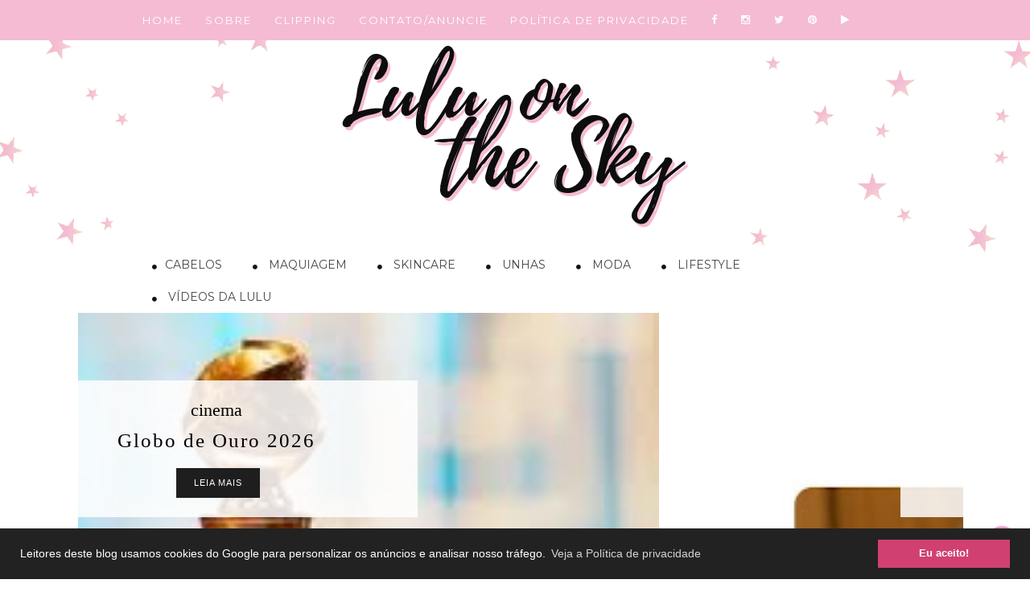

--- FILE ---
content_type: text/html; charset=UTF-8
request_url: https://www.luluonthesky.com/2022/12/enrolados.html
body_size: 39104
content:
<!DOCTYPE html>
<html class='ltr' dir='ltr' lang='pt_br'>
<head>
<link href='https://www.blogger.com/static/v1/widgets/335934321-css_bundle_v2.css' rel='stylesheet' type='text/css'/>
<!-- Google tag (gtag.js) -->
<script async='async' src='https://www.googletagmanager.com/gtag/js?id=G-XN2TGQCBYE'></script>
<script>
  window.dataLayer = window.dataLayer || [];
  function gtag(){dataLayer.push(arguments);}
  gtag('js', new Date());

  gtag('config', 'G-XN2TGQCBYE');
</script>
<link href='//1.bp.blogspot.com' rel='dns-prefetch'/>
<link href='//28.2bp.blogspot.com' rel='dns-prefetch'/>
<link href='//3.bp.blogspot.com' rel='dns-prefetch'/>
<link href='//4.bp.blogspot.com' rel='dns-prefetch'/>
<link href='//2.bp.blogspot.com' rel='dns-prefetch'/>
<link href='//www.blogger.com' rel='dns-prefetch'/>
<link href='//maxcdn.bootstrapcdn.com' rel='dns-prefetch'/>
<link href='//fonts.googleapis.com' rel='dns-prefetch'/>
<link href='//use.fontawesome.com' rel='dns-prefetch'/>
<link href='//ajax.googleapis.com' rel='dns-prefetch'/>
<link href='//resources.blogblog.com' rel='dns-prefetch'/>
<link href='//feeds.feedburner.com' rel='dns-prefetch'/>
<link href='//cdnjs.cloudflare.com' rel='dns-prefetch'/>
<link href='//www.google-analytics.com' rel='dns-prefetch'/>
<link href='//themes.googleusercontent.com ' rel='dns-prefetch'/>
<link href='//pagead2.googlesyndication.com' rel='dns-prefetch'/>
<link href='//googleads.g.doubleclick.net' rel='dns-prefetch'/>
<link href='//www.gstatic.com' rel='preconnect'/>
<link href='//www.googletagservices.com' rel='dns-prefetch'/>
<link href='//static.xx.fbcdn.net' rel='dns-prefetch'/>
<link href='//tpc.googlesyndication.com' rel='dns-prefetch'/>
<link href='//apis.google.com' rel='dns-prefetch'/>
<link href='//www.facebook.com' rel='dns-prefetch'/>
<link href='//connect.facebook.net' rel='dns-prefetch'/>
<link href='//twitter.com' rel='dns-prefetch'/>
<link href='//www.youtube.com' rel='dns-prefetch'/>
<link href='//www.pinterest.com' rel='dns-prefetch'/>
<link href='//www.linkedin.com' rel='dns-prefetch'/>
<link href='//i.imgur.com' rel='dns-prefetch'/>
<meta content='duildVcX9THCFGZ92OO2gCEUXd9n4TBAa5beD3uucHE' name='google-site-verification'/>
<script>
     (adsbygoogle = window.adsbygoogle || []).push({
          google_ad_client: "ca-pub-6141709714311078",
          enable_page_level_ads: true
     });
</script>
<!-- Global site tag (gtag.js) - Google Analytics -->
<script async='async' src='https://www.googletagmanager.com/gtag/js?id=UA-64031923-1'></script>
<script>
  window.dataLayer = window.dataLayer || [];
  function gtag(){dataLayer.push(arguments);}
  gtag('js', new Date());

  gtag('config', 'UA-64031923-1');
</script>
<script src='https://kit.fontawesome.com/a851d49575.js'></script>
<link href='https://fonts.googleapis.com/css?family=Rochester' rel='stylesheet' type='text/css'/>
<link href='https://fonts.googleapis.com/css?family=Great+Vibes|Quicksand' rel='stylesheet' type='text/css'/>
<!--FONT AWESOME-->
<link href='https://maxcdn.bootstrapcdn.com/font-awesome/4.6.1/css/font-awesome.min.css' rel='stylesheet'/>
<link href='https://fonts.googleapis.com/css?family=Lato' rel='stylesheet' type='text/css'/>
<link href='https://fonts.googleapis.com/css?family=Raleway:200' rel='stylesheet' type='text/css'/>
<link href='https://fonts.googleapis.com/css?family=Vidaloka' rel='stylesheet'/>
<link href='https://fonts.googleapis.com/css?family=Montserrat' rel='stylesheet' type='text/css'/>
<link href='https://fonts.googleapis.com/css?family=Oswald:400,700' rel='stylesheet' type='text/css'/>
<meta content='width=device-width, initial-scale=1, maximum-scale=1' name='viewport'/>
<style type='text/css'>@font-face{font-family:'Calibri';font-style:normal;font-weight:400;font-display:swap;src:url(//fonts.gstatic.com/l/font?kit=J7afnpV-BGlaFfdAhLEY67FIEjg&skey=a1029226f80653a8&v=v15)format('woff2');unicode-range:U+0000-00FF,U+0131,U+0152-0153,U+02BB-02BC,U+02C6,U+02DA,U+02DC,U+0304,U+0308,U+0329,U+2000-206F,U+20AC,U+2122,U+2191,U+2193,U+2212,U+2215,U+FEFF,U+FFFD;}@font-face{font-family:'Josefin Sans';font-style:normal;font-weight:400;font-display:swap;src:url(//fonts.gstatic.com/s/josefinsans/v34/Qw3aZQNVED7rKGKxtqIqX5EUAnx4Vn8siqM7.woff2)format('woff2');unicode-range:U+0102-0103,U+0110-0111,U+0128-0129,U+0168-0169,U+01A0-01A1,U+01AF-01B0,U+0300-0301,U+0303-0304,U+0308-0309,U+0323,U+0329,U+1EA0-1EF9,U+20AB;}@font-face{font-family:'Josefin Sans';font-style:normal;font-weight:400;font-display:swap;src:url(//fonts.gstatic.com/s/josefinsans/v34/Qw3aZQNVED7rKGKxtqIqX5EUA3x4Vn8siqM7.woff2)format('woff2');unicode-range:U+0100-02BA,U+02BD-02C5,U+02C7-02CC,U+02CE-02D7,U+02DD-02FF,U+0304,U+0308,U+0329,U+1D00-1DBF,U+1E00-1E9F,U+1EF2-1EFF,U+2020,U+20A0-20AB,U+20AD-20C0,U+2113,U+2C60-2C7F,U+A720-A7FF;}@font-face{font-family:'Josefin Sans';font-style:normal;font-weight:400;font-display:swap;src:url(//fonts.gstatic.com/s/josefinsans/v34/Qw3aZQNVED7rKGKxtqIqX5EUDXx4Vn8sig.woff2)format('woff2');unicode-range:U+0000-00FF,U+0131,U+0152-0153,U+02BB-02BC,U+02C6,U+02DA,U+02DC,U+0304,U+0308,U+0329,U+2000-206F,U+20AC,U+2122,U+2191,U+2193,U+2212,U+2215,U+FEFF,U+FFFD;}@font-face{font-family:'Josefin Sans';font-style:normal;font-weight:700;font-display:swap;src:url(//fonts.gstatic.com/s/josefinsans/v34/Qw3aZQNVED7rKGKxtqIqX5EUAnx4Vn8siqM7.woff2)format('woff2');unicode-range:U+0102-0103,U+0110-0111,U+0128-0129,U+0168-0169,U+01A0-01A1,U+01AF-01B0,U+0300-0301,U+0303-0304,U+0308-0309,U+0323,U+0329,U+1EA0-1EF9,U+20AB;}@font-face{font-family:'Josefin Sans';font-style:normal;font-weight:700;font-display:swap;src:url(//fonts.gstatic.com/s/josefinsans/v34/Qw3aZQNVED7rKGKxtqIqX5EUA3x4Vn8siqM7.woff2)format('woff2');unicode-range:U+0100-02BA,U+02BD-02C5,U+02C7-02CC,U+02CE-02D7,U+02DD-02FF,U+0304,U+0308,U+0329,U+1D00-1DBF,U+1E00-1E9F,U+1EF2-1EFF,U+2020,U+20A0-20AB,U+20AD-20C0,U+2113,U+2C60-2C7F,U+A720-A7FF;}@font-face{font-family:'Josefin Sans';font-style:normal;font-weight:700;font-display:swap;src:url(//fonts.gstatic.com/s/josefinsans/v34/Qw3aZQNVED7rKGKxtqIqX5EUDXx4Vn8sig.woff2)format('woff2');unicode-range:U+0000-00FF,U+0131,U+0152-0153,U+02BB-02BC,U+02C6,U+02DA,U+02DC,U+0304,U+0308,U+0329,U+2000-206F,U+20AC,U+2122,U+2191,U+2193,U+2212,U+2215,U+FEFF,U+FFFD;}</style>
<style type='text/css'>
.status-msg-wrap{
display:none;
}
.status-msg-body{
display:none;
}
.status-msg-border{
display:none;
}
.status-msg-bg{
display:none;
}
.status-msg-hidden{
display:none;
}
</style>
<meta content='index, follow, max-image-preview:large, max-snippet:-1, max-video-preview:-1' name='robots'/>
<meta content='index, follow, max-image-preview:large, max-snippet:-1, max-video-preview:-1' name='googlebot'/>
<meta content='index, follow' name='bingbot'/>
<meta content='index, follow' name='Googlebot-News'/>
<meta content='document' name='resource-type'/>
<meta content='global' name='distribution'/>
<meta content='General' name='Rating'/>
<meta content='pt_BR' property='og:locale'/>
<meta content='pt_BR' property='og:locale:alternate'/>
<meta content='pt_BR' http-equiv='content-language'/>
<meta content='all' name='audience'/>
<meta content='text/html; charset=UTF-8' http-equiv='Content-Type'/>
<!-- Chrome, Firefox OS and Opera -->
<meta content='#ffffff' name='theme-color'/>
<!-- Windows Phone -->
<meta content='#ffffff' name='msapplication-navbutton-color'/>
<meta content='blogger' name='generator'/>
<link href='https://www.luluonthesky.com/favicon.ico' rel='icon' type='image/x-icon'/>
<link href='https://www.luluonthesky.com/2022/12/enrolados.html' rel='canonical'/>
<link rel="alternate" type="application/atom+xml" title="Lulu on the sky - Atom" href="https://www.luluonthesky.com/feeds/posts/default" />
<link rel="alternate" type="application/rss+xml" title="Lulu on the sky - RSS" href="https://www.luluonthesky.com/feeds/posts/default?alt=rss" />
<link rel="service.post" type="application/atom+xml" title="Lulu on the sky - Atom" href="https://www.blogger.com/feeds/12682751/posts/default" />

<link rel="alternate" type="application/atom+xml" title="Lulu on the sky - Atom" href="https://www.luluonthesky.com/feeds/8287540466191946439/comments/default" />
<!--Can't find substitution for tag [blog.ieCssRetrofitLinks]-->
<link href='https://blogger.googleusercontent.com/img/b/R29vZ2xl/AVvXsEg30gqqB_qiwBzBfQzRml56bnFbKQYLfDDBN2QfUvDrrnUtOfrDac2HYtIDPvXQRlrRDNG_j6OIgOop5plFOEFMc92UObLD0kpzmlR7rITcsZLamyp-a6vJdoMvxoTgwgQij5m8-qZFuNteuIsbCPPr40sP6w4guFMrZNjaD4EhIM1RgASTaQ/w287-h400/Enrolados.jpg' rel='image_src'/>
<meta content=' Animação da Rapunzel com Luciano Huck na versão dublada como Flynn Rider' name='description'/>
<meta content='https://www.luluonthesky.com/2022/12/enrolados.html' property='og:url'/>
<meta content='Enrolados' property='og:title'/>
<meta content=' Animação da Rapunzel com Luciano Huck na versão dublada como Flynn Rider' property='og:description'/>
<meta content='https://blogger.googleusercontent.com/img/b/R29vZ2xl/AVvXsEg30gqqB_qiwBzBfQzRml56bnFbKQYLfDDBN2QfUvDrrnUtOfrDac2HYtIDPvXQRlrRDNG_j6OIgOop5plFOEFMc92UObLD0kpzmlR7rITcsZLamyp-a6vJdoMvxoTgwgQij5m8-qZFuNteuIsbCPPr40sP6w4guFMrZNjaD4EhIM1RgASTaQ/w1200-h630-p-k-no-nu/Enrolados.jpg' property='og:image'/>
<title>Lulu on the sky: Enrolados</title>
<style id='page-skin-1' type='text/css'><!--
/*
-----------------------------------------------
Name:     Awesome Inc.
Designer: Tina Chen
URL:      tinachen.org
----------------------------------------------- */
/* Content
----------------------------------------------- */
body {
font: normal normal 14px Arial, Tahoma, Helvetica, FreeSans, sans-serif;
color: #000000;
background: #fff;
}
html body .content-outer {
min-width: 0;
max-width: 100%;
width: 100%;
}
a:link {
text-decoration: none;
color: #f4bbd3;
}
a:visited {
text-decoration: none;
color: #444444;
}
a:hover {
text-decoration: underline;
color: #cccccc;
}
.body-fauxcolumn-outer .cap-top {
position: absolute;
z-index: 1;
height: 296px;
width: 100%;
background: transparent none repeat-x scroll top left;
_background-image: none;
}
/* Columns
----------------------------------------------- */
.content-inner {
padding: 0;
}
.header-inner .section {
margin: 0 16px;
}
.tabs-inner .section {
margin: 0 16px;
}
.main-inner {
padding-top: 30px;
}
.main-inner .column-center-inner,
.main-inner .column-left-inner,
.main-inner .column-right-inner {
padding: 0 5px;
}
*+html body .main-inner .column-center-inner {
margin-top: -30px;
}
#layout .main-inner .column-center-inner {
margin-top: 0;
}
/* Header
----------------------------------------------- */
.header-outer {
margin: 0 0 0 0;
background: transparent none repeat scroll 0 0;
}
.Header h1 {
font: normal bold 0px Arial, Tahoma, Helvetica, FreeSans, sans-serif;
color: #000000;
text-shadow: 0 0 -1px #000000;
}
.Header h1 a {
color: #000000;
}
.Header .description {
font: normal normal 14px Arial, Tahoma, Helvetica, FreeSans, sans-serif;
color: #000000;
}
.header-inner .Header .titlewrapper {
padding-top: 22px;
}
/* Tabs
----------------------------------------------- */
.PageList {
text-align:center !important;
margin: 0px 0px 0px 0px;
padding: 13px 0px 13px 0px;
letter-spacing:0.0em;
position: fixed;
top: 0px;
left: 0px;
z-index: 999;
width:100%;
background: url(https://lh3.googleusercontent.com/blogger_img_proxy/AEn0k_t3Y_ZmFWl3FxeJ3W7sbwPFDc-WB_5HfKlr8PJXzEEVOoYMnwuu5y0BnLva_LyOHohWfRzUUFwEdmyyhiBSsAzaxA=s0-d) repeat;
Height: 100px;
text-transform: uppercase;
}
.PageList li {
display:inline !important;
float:none !important;
padding: 0px 0px 0px 0px;
margin: 5px 0px 5px 0px;
text-decoration:none;
font-family:'Raleway', sans-serif;
letter-spacing: 3px;;
text-transform:uppercase;
color: #07BBB3;
font-size: 12px;
}
.PageList li a, .PageList li a:visited, PageList li a:hover {
text-transform:uppercase;
text-decoration:none;
padding: 0px 0px 0px 0px;
margin: 0px 15px 0px 25px;
color: #000000;
}
.PageList li a:hover {
color: #ffffff;
}
/* Headings
----------------------------------------------- */
h2 {
font-family: 'Montserrat', sans-serif;
color: #000000;
text-align: center;
}
.sidebar h2 {
font-family:'Montserrat', sans-serif;
font-size: 10px;
background: #f4bbd3;
text-transform: uppercase;
text-align: center;
letter-spacing: 3px;
border-bottom: 0px solid #000000;
color: #fff;
}
/* Widgets
----------------------------------------------- */
.main-inner .section {
margin: 0 27px;
padding: 0;
}
.main-inner .column-left-outer,
.main-inner .column-right-outer {
margin-top: 0;
}
#layout .main-inner .column-left-outer,
#layout .main-inner .column-right-outer {
margin-top: 0;
}
.main-inner .column-left-inner,
.main-inner .column-right-inner {
background: transparent none repeat 0 0;
-moz-box-shadow: 0 0 0 rgba(0, 0, 0, .2);
-webkit-box-shadow: 0 0 0 rgba(0, 0, 0, .2);
-goog-ms-box-shadow: 0 0 0 rgba(0, 0, 0, .2);
box-shadow: 0 0 0 rgba(0, 0, 0, .2);
-moz-border-radius: 0;
-webkit-border-radius: 0;
-goog-ms-border-radius: 0;
border-radius: 0;
}
#layout .main-inner .column-left-inner,
#layout .main-inner .column-right-inner {
margin-top: 0;
}
.sidebar .widget {
font: normal normal 14px Arial, Tahoma, Helvetica, FreeSans, sans-serif;
color: #444444;
}
.sidebar .widget a:link {
color: #333333;
}
.sidebar .widget a:visited {
color: #444444;
}
.sidebar .widget a:hover {
color: #000000;
}
.sidebar .widget h2 {
text-shadow: 0 0 -1px #000000;
}
.main-inner .widget {
background-color: #ffffff;
border: 0px solid transparent;
padding: 0 15px 15px;
margin: 20px -16px;
-moz-box-shadow: 0 0 0 rgba(0, 0, 0, .2);
-webkit-box-shadow: 0 0 0 rgba(0, 0, 0, .2);
-goog-ms-box-shadow: 0 0 0 rgba(0, 0, 0, .2);
box-shadow: 0 0 0 rgba(0, 0, 0, .2);
-moz-border-radius: 0;
-webkit-border-radius: 0;
-goog-ms-border-radius: 0;
border-radius: 0;
}
.main-inner .widget h2 {
margin: 0 -15px;
padding: .6em 15px .5em;
border-bottom: 0px solid transparent;
}
.footer-inner .widget h2 {
padding: 0 0 .4em;
border-bottom: 1px solid transparent;
}
.main-inner .widget h2 + div, .footer-inner .widget h2 + div {
border-top: 1px solid transparent;
padding-top: 8px;
}
.main-inner .widget .widget-content {
margin: 0 -15px;
padding: 8px 0px 0px 0px;
}
.main-inner .widget ul, .main-inner .widget #ArchiveList ul.flat {
margin: -8px -15px 0;
padding: 0;
list-style: none;
}
.main-inner .widget #ArchiveList {
margin: -8px 0 0;
}
.main-inner .widget ul li, .main-inner .widget #ArchiveList ul.flat li {
padding: .5em 15px;
text-indent: 0;
color: #000000;
border-top: 1px solid transparent;
border-bottom: 1px solid transparent;
}
.main-inner .widget #ArchiveList ul li {
padding-top: .25em;
padding-bottom: .25em;
}
.main-inner .widget ul li:first-child, .main-inner .widget #ArchiveList ul.flat li:first-child {
border-top: none;
}
.main-inner .widget ul li:last-child, .main-inner .widget #ArchiveList ul.flat li:last-child {
border-bottom: none;
}
.post-body {
position: relative;
letter-spacing: 1px;
}
.main-inner .widget .post-body ul {
padding: 0 2.5em;
margin: .5em 0;
list-style: disc;
}
.main-inner .widget .post-body ul li {
padding: 0.25em 0;
margin-bottom: .25em;
color: #000000;
border: none;
}
.footer-inner .widget ul {
padding: 0;
list-style: none;
}
.widget .zippy {
color: #000000;
}
/* Posts
----------------------------------------------- */
h1.post-title {
font-family: 'Raleway', sans-serif;
text-transform: normal;
text-align:center;
font-size: 41px;
}
body .main-inner .Blog {
padding: 0;
margin-bottom: 1em;
background-color: transparent;
border: none;
-moz-box-shadow: 0 0 0 rgba(0, 0, 0, 0);
-webkit-box-shadow: 0 0 0 rgba(0, 0, 0, 0);
-goog-ms-box-shadow: 0 0 0 rgba(0, 0, 0, 0);
box-shadow: 0 0 0 rgba(0, 0, 0, 0);
}
.main-inner .section:last-child .Blog:last-child {
padding: 0;
margin-bottom: 1em;
}
.main-inner .widget h2.date-header {
margin: 0 -15px 1px;
padding: 0 0 0 0;
font: normal normal 14px Arial, Tahoma, Helvetica, FreeSans, sans-serif;
color: #333;
background: url(https://lh3.googleusercontent.com/blogger_img_proxy/AEn0k_s-CW0LdCH2wkpgP85fdEoX8IoE4oeIEZvKHdqkeczZakqDW-AP4fLMn-EFi1hpnR7MdztjO22MIV_xJEz0EfX4CQ=s0-d) center;
border-top: 0 solid transparent;
border-bottom: 1px solid transparent;
-moz-border-radius-topleft: 0;
-moz-border-radius-topright: 0;
-webkit-border-top-left-radius: 0;
-webkit-border-top-right-radius: 0;
border-top-left-radius: 0;
border-top-right-radius: 0;
position: static;
bottom: 100%;
right: 15px;
text-shadow: 0 0 -1px #000000;
}
.main-inner .widget h2.date-header span {
font: normal normal 14px Arial, Tahoma, Helvetica, FreeSans, sans-serif;
display: block;
padding: .5em 15px;
border-left: 0 solid transparent;
border-right: 0 solid transparent;
}
.date-outer {
position: relative;
margin: 30px 0 20px;
padding: 0 15px;
background-color: #ffffff;
border: 1px solid transparent;
-moz-box-shadow: 0 0 0 rgba(0, 0, 0, .2);
-webkit-box-shadow: 0 0 0 rgba(0, 0, 0, .2);
-goog-ms-box-shadow: 0 0 0 rgba(0, 0, 0, .2);
box-shadow: 0 0 0 rgba(0, 0, 0, .2);
-moz-border-radius: 0;
-webkit-border-radius: 0;
-goog-ms-border-radius: 0;
border-radius: 0;
}
.date-outer:first-child {
margin-top: 0;
}
.date-outer:last-child {
margin-bottom: 20px;
-moz-border-radius-bottomleft: 0;
-moz-border-radius-bottomright: 0;
-webkit-border-bottom-left-radius: 0;
-webkit-border-bottom-right-radius: 0;
-goog-ms-border-bottom-left-radius: 0;
-goog-ms-border-bottom-right-radius: 0;
border-bottom-left-radius: 0;
border-bottom-right-radius: 0;
}
.date-posts {
margin: 0 -15px;
padding: 0 15px;
clear: both;
}
.post-outer, .inline-ad {
border-top: 1px solid transparent;
margin: 0 -15px;
padding: 15px 15px;
}
.post-outer {
padding-bottom: 10px;
}
.post-outer:first-child {
padding-top: 0;
border-top: none;
}
.post-outer:last-child, .inline-ad:last-child {
border-bottom: none;
}
.post-body {
position: relative;
}
.post-image img {
max-width:100%;
height:auto;
min-width:100%;
}
-moz-box-shadow: 0 0 0 rgba(0, 0, 0, .2);
-webkit-box-shadow: 0 0 0 rgba(0, 0, 0, .2);
box-shadow: 0 0 0 rgba(0, 0, 0, .2);
-moz-border-radius: 0;
-webkit-border-radius: 0;
border-radius: 0;
}
h1.post-title, h4 {
font-family: 'Raleway', sans-serif;
font-size: 41px;
text-transform: normal;
color: #000000;
Text-align: center;
}
h1.post-title a {
font-family: 'Raleway', sans-serif;
font-size: 41px;
text-transform: normal;
color: #000000;
}
h1.post-title a:hover {
font-family: 'Raleway', sans-serif;
font-size: 41px;
text-transform: normal;
color: #d656b0;
}
.post-header {
margin-bottom:15px;
text-align:center;
padding-bottom: 15px;
}
.post-header .cat a {
color: #DCA714;
font:10px Lato;
display: inline-block;
margin-bottom: 10px;
text-transform: uppercase;
letter-spacing: 2px;
}
.post-header .cat a:hover {
color: #aaaaaa;
text-decoration:underline;
}
.post-header h1, .post-header h2 { margin-bottom:8px; }
.post-header h1 a, .post-header h2 a, .post-header h1 {
font: 22px Montserrat;
color: #343434;
text-transform: uppercase;
font-weight: 400;
-o-transition: .3s;
-ms-transition: .3s;
-moz-transition: .3s;
-webkit-transition: .3s;
position: relative;
display: block;
margin-bottom: 20px;
letter-spacing: 2px;
}
.post-header h1 a:after,.post-header h2 a:after {
content: "";
position: absolute;
bottom: -19px;
left: 0;
right: 0;
margin-left: auto;
margin-right: auto;
width: 12%;
height: 2px;
background-color: #343434;
}
.post-header h2 a:hover {
color: #777777;
}
.post-body {
line-height: 1.4;
}
.post-outer h2 {
color: #000000;
}
.post-footer {
margin: 1.5em 0 0;
border: 0px solid #CECECE;
}
#blog-pager {
padding: 15px;
font-size: 120%;
background-color: transparent;
border: 1px solid transparent;
-moz-box-shadow: 0 0 0 rgba(0, 0, 0, .2);
-webkit-box-shadow: 0 0 0 rgba(0, 0, 0, .2);
-goog-ms-box-shadow: 0 0 0 rgba(0, 0, 0, .2);
box-shadow: 0 0 0 rgba(0, 0, 0, .2);
-moz-border-radius: 0;
-webkit-border-radius: 0;
-goog-ms-border-radius: 0;
border-radius: 0;
-moz-border-radius-topleft: 0;
-moz-border-radius-topright: 0;
-webkit-border-top-left-radius: 0;
-webkit-border-top-right-radius: 0;
-goog-ms-border-top-left-radius: 0;
-goog-ms-border-top-right-radius: 0;
border-top-left-radius: 0;
border-top-right-radius-topright: 0;
margin-top: 1em;
}
.blog-feeds, .post-feeds {
margin: 1em 0;
text-align: center;
color: #000000;
}
.blog-feeds a, .post-feeds a {
color: #888888;
}
.blog-feeds a:visited, .post-feeds a:visited {
color: #444444;
}
.blog-feeds a:hover, .post-feeds a:hover {
color: #cccccc;
}
.post-outer .comments {
margin-top: 2em;
}
/* Comments
----------------------------------------------- */
.comments .comments-content .icon.blog-author {
background-repeat: no-repeat;
background-image: url([data-uri]);
}
.comments .comments-content .loadmore a {
border-top: 1px solid transparent;
border-bottom: 1px solid transparent;
}
.comments .continue {
border-top: 2px solid transparent;
}
/* Footer
----------------------------------------------- */
.footer-outer {
margin: -0 0 -1px;
padding: 0 0 0;
color: #000000;
overflow: hidden;
}
.footer-fauxborder-left {
border-top: 1px solid transparent;
background: #ffffff none repeat scroll 0 0;
-moz-box-shadow: 0 0 0 rgba(0, 0, 0, .2);
-webkit-box-shadow: 0 0 0 rgba(0, 0, 0, .2);
-goog-ms-box-shadow: 0 0 0 rgba(0, 0, 0, .2);
box-shadow: 0 0 0 rgba(0, 0, 0, .2);
margin: 0 -0;
}
/* Mobile
----------------------------------------------- */
body.mobile {
background-size: auto;
}
.mobile .body-fauxcolumn-outer {
background: transparent none repeat scroll top left;
}
*+html body.mobile .main-inner .column-center-inner {
margin-top: 0;
}
.mobile .main-inner .widget {
padding: 0 0 15px;
}
.mobile .main-inner .widget h2 + div,
.mobile .footer-inner .widget h2 + div {
border-top: none;
padding-top: 0;
}
.mobile .footer-inner .widget h2 {
padding: 0.5em 0;
border-bottom: none;
}
.mobile .main-inner .widget .widget-content {
margin: 0;
padding: 7px 0 0;
}
.mobile .main-inner .widget ul,
.mobile .main-inner .widget #ArchiveList ul.flat {
margin: 0 -15px 0;
}
.mobile .main-inner .widget h2.date-header {
right: 0;
}
.mobile .date-header span {
padding: 0.4em 0;
}
.mobile .date-outer:first-child {
margin-bottom: 0;
border: 1px solid transparent;
-moz-border-radius-topleft: 0;
-moz-border-radius-topright: 0;
-webkit-border-top-left-radius: 0;
-webkit-border-top-right-radius: 0;
-goog-ms-border-top-left-radius: 0;
-goog-ms-border-top-right-radius: 0;
border-top-left-radius: 0;
border-top-right-radius: 0;
}
.mobile .date-outer {
border-color: transparent;
border-width: 0 1px 1px;
}
.mobile .date-outer:last-child {
margin-bottom: 0;
}
.mobile .main-inner {
padding: 0;
}
.mobile .header-inner .section {
margin: 0;
}
.mobile .post-outer, .mobile .inline-ad {
padding: 5px 0;
}
.mobile .tabs-inner .section {
margin: 0 10px;
}
.mobile .main-inner .widget h2 {
margin: 0;
padding: 0;
}
.mobile .main-inner .widget h2.date-header span {
padding: 0;
}
.mobile .main-inner .widget .widget-content {
margin: 0;
padding: 7px 0 0;
}
.mobile #blog-pager {
border: 1px solid transparent;
background: #ffffff none repeat scroll 0 0;
}
.mobile .main-inner .column-left-inner,
.mobile .main-inner .column-right-inner {
background: transparent none repeat 0 0;
-moz-box-shadow: none;
-webkit-box-shadow: none;
-goog-ms-box-shadow: none;
box-shadow: none;
}
.mobile .date-posts {
margin: 0;
padding: 0;
}
.mobile .footer-fauxborder-left {
margin: 0;
border-top: inherit;
}
.mobile .main-inner .section:last-child .Blog:last-child {
margin-bottom: 0;
}
.mobile-index-contents {
color: #000000;
}
.mobile .mobile-link-button {
background: #333333 none repeat scroll 0 0;
}
.mobile-link-button a:link, .mobile-link-button a:visited {
color: #ffffff;
}
.mobile .tabs-inner .PageList .widget-content {
background: transparent;
border-top: 1px solid;
border-color: transparent;
color: #ffffff;
}
.mobile .tabs-inner .PageList .widget-content .pagelist-arrow {
border-left: 1px solid transparent;
}
body {
background: url(https://i.imgur.com/MVrkljN.png);
background-repeat: no-repeat;
background-position: top center;
}
.feed-links { display: none;
}
}
/*----- INÍCIO DO SLIDER  ----------------------------------------*/
.theme-default .nivoSlider {
position:center;
background:#fff url(https://blogger.googleusercontent.com/img/b/R29vZ2xl/AVvXsEiDvuRcar1uy19WTdKEpWjzcFjFPdYdVUmqpar6OkNath4Vr9sY8DjJuIZNoIAP90cL6SsAUACjichp_9kq24An9hSPKMjKHYEfZyifTQheNZQ71pqTDuLK9mrJJXl3N14p9kds/s1600/loading.gif) no-repeat 50% 50%;
-webkit-box-shadow: 0px 0px 0px 0px #4a4a4a;
-moz-box-shadow: 0px 0px 0px 0px #4a4a4a;
box-shadow: 0px 0px 0px 0px #4a4a4a;
}
.theme-default .nivoSlider img {
position:absolute;top:0px;left:0px;display:none;
}
.theme-default .nivoSlider a {
border:0;display:block;
}
.theme-default .nivo-controlNav {
position:absolute;left:50%;bottom:-42px;
margin-left:-40px; /* Tweak this to center bullets */
}
.theme-default .nivo-controlNav a {
display:block;width:22px;height:22px;
background:url(https://lh6.googleusercontent.com/-0EkJ0yn2heg/VFk-76AZAZI/AAAAAAAADjs/93B4rr-mLvA/s40/BolinhaCinza.png) no-repeat;
text-indent:-9999px;border:0;margin-right:3px;float:left;
}
.theme-default .nivo-controlNav a.active {
background-position:0 -22px;
}
.theme-default .nivo-directionNav a {
display:block;width:30px;height:30px;
background:url(https://blogger.googleusercontent.com/img/b/R29vZ2xl/AVvXsEiH9FHb2Dv0mr1JCzUwW_Z432JfwDdAsdWOYwCYcXyeFfzJVj_UCiXscViB8j1E1bu6V6ndxVHZFAKmWfhI-_cgN51aIz4EqhKRJ8cQkotjQUKvwpra7J_aTQ4Hj-XWm2uUSooG/s1600/arrows.png) no-repeat;
text-indent:-9999px;border:0;
}
.theme-default a.nivo-nextNav {
background-position:-30px 0;right:15px;
}
.theme-default a.nivo-prevNav {
left:15px;
}
.theme-default .nivo-caption {
font-family: Helvetica, Arial, sans-serif;
}
.theme-default .nivo-caption a {
color:#fff;
border-bottom:1px dotted #fff;
}
.theme-default .nivo-caption a:hover {
color:#fff;
}
/* The Nivo Slider styles */
.nivoSlider {
position:relative;
}
.nivoSlider img {
position:absolute;top:0px;left:0px;
}
/* If an image is wrapped in a link */
.nivoSlider a.nivo-imageLink {
position:absolute;top:0px;left:0px;width:100%;height:100%;border:0;
padding:0;margin:0;z-index:6;display:none;
}
/* The slices and boxes in the Slider */
.nivo-slice {
display:block;
position:absolute;
z-index:5;
height:100%;
}
.nivo-box {
display:block;
position:absolute;
z-index:5;
}
/* Caption styles */
.nivo-caption {
position:absolute;
left:350px;
bottom:300px;
background:#FFFFFF;
color:#000000;
opacity:0.9; /* Overridden by captionOpacity setting */
width:38%;
height:120px;
z-index:8;
}
.nivo-caption p {
padding:50px;
margin:-5px;
font-size:14px;
position: center;
}
.nivo-caption a {
display:inline !important;
}
.nivo-html-caption {
display:none;
}
/* Direction nav styles (e.g. Next & Prev) */
.nivo-directionNav a {
position:absolute;
top:45%;
z-index:9;
cursor:pointer;
}
.nivo-prevNav {
left:0px;
}
.nivo-nextNav {
right:0px;
}
/* Control nav styles (e.g. 1,2,3...) */
.nivo-controlNav a {
position:relative;
z-index:9;
cursor:pointer;
}
.nivo-controlNav a.active {
font-weight:bold;
}
.theme-default #slider {
margin:10px -20px 60px 30px; /* Aqui você define a posição do slide */
width:1080px;
height:660px;
}
.theme-pascal.slider-wrapper,
.theme-orman.slider-wrapper {
margin-top:150px;
}
.clear {
clear:both;
}
/*----- FIM DO SLIDER ----------------------------------------*/
.megamenu *{margin:0;padding:0;font-family:'Arial'}ul.megamenu{list-style:none;line-height:0;overflow:visible !important}ul.megamenu:after{margin:0;padding:0;content:' ';display:block;height:0px;clear:both;}ul.megamenu li{float:left;display:inline;position:relative;text-transform:uppercase}ul.megamenu li a.menu-target:after{content:"";width:0;height:0;border-left:0px solid transparent;border-right:0px solid transparent;border-top:0px solid transparent;font-size:0;line-height:0;bottom:22px;right:5px;position:absolute}ul.megamenu li a{display:block;line-height:50px;padding:0px 20px;text-decoration:none;border-left:0px solid transparent;box-shadow:1550px 0 0 0 rgba(255, 255, 255, 0.9) inset;color:#000000;font-size:12px;transition:all 0.3s ease-in-out}ul.megamenu li a:hover{background:#111111;color:#fff}ul.megamenu ul{position:absolute;display:none;top:100%}ul.megamenu li:hover > ul{display:block}ul.megamenu ul li{z-index:72;min-width:149px;float:none;background:transparent;text-shadow:none}ul.megamenu ul li a{text-transform:none;font-weight:normal}ul.megamenu ul li a:hover,ul.megamenuid ul li a.hover{background:#E0E0E0;color:#444}ul.megamenu ul ul{display:none;left:100%;top:0}ul.megamenuid li div.megasubmenu{background:#F9F9F9;position:absolute;width:830px;z-index:90;left:0;top:100%;overflow:hidden;min-height:150px;-moz-transform:translate(0,30px);-webkit-transform:translate(0,30px);-o-transform:translate(0,30px);transform:translate(0,30px);transform-origin:50% 0;visibility:hidden;opacity:0;color:#888;box-shadow:0 1110px 7px -7px rgba(255,255,255,0.1);transition:all 0.3s ease-in-out}ul.megamenuid li:hover div.megasubmenu{visibility:visible;opacity:1;-moz-transform:translate(0,0);-webkit-transform:translate(0,0);-o-transform:translate(0,0);transform:translate(0,0)}ul.megamenuid ul,ul.megamenuid ul li{display:block !important;border:0 none !important;margin:0 !important;padding:0 !important}ul.megamenuid ul li{background:none !important;float:left !important}ul.megamenuid ul.leftmenulist{position:absolute;width:18%;left:0;top:0;bottom:0;background:#EEEEEE;border-right:1px dashed #e5e5e5 !important}ul.megamenuid ul.leftmenulist a{border-left:none !important;color:#555}ul.megamenuid ul.rightmenulist{position:relative;display:block;width:81%;float:right;margin:0px 0px 0px !important;background:none}ul.megamenuid ul.rightmenulist li{display:block;overflow:hidden;position:relative;min-height:210px;padding:5px 17px 5px 0px !important}ul.megamenuid ul.rightmenulist li .thumb-container{left:0;width:100%;height:100%;position:absolute;overflow:hidden;font-size:0;line-height:0}ul.megamenuid ul.rightmenulist li .thumb-container img{position:relative;top:10px;padding:0;width:100%;height:100%;display:block}ul.megamenuid ul.rightmenulist li a{display:block;border-left:none !important;padding:0px 5px !important;line-height:1.4;color:#777;font-weight:bold;font-size:14px}ul.megamenuid ul.rightmenulist li a:hover{color:#000000;background:transparent}ul.megamenuid .loading-icon{background:url('https://blogger.googleusercontent.com/img/b/R29vZ2xl/AVvXsEiKsAYIhYdb4ZsNdAV4NY4M1K8X2jvH4tOOV_nv5JzhmUhADsYqK-57l4WVvfNf-hMhtLAJUgfTrP8l23M_8tV-eQrYmwF3DmWauPjhNzPlXvT043Wm3FVS_-5c4XUE8E_X9v1s/s1600/wait.gif') no-repeat scroll 0 0 transparent;width:22px;height:22px;position:absolute;top:50%;margin-top:-11px;right:5px}ul.megamenuid .menu-icon{border-bottom:4px solid transparent;border-top:4px solid transparent;border-left:4px solid #777;display:block;height:0;margin-top:-4px;position:absolute;right:11px;top:50%;width:0}#megamenuid{background:rgba(255, 255, 255, 255) -moz-linear-gradient(center top , #3d3d3d, transparent) repeat scroll 0 0;background:-webkit-linear-gradient(top,#3d3d3d,#212121);background-color:#3d3d3d;box-shadow:1500px 0px 0 0 rgba(255, 255, 255, 1.9) inset;height:50px;width:100%;position:relative;max-width:1000px;margin:0 auto;padding:0px}#megamenuid h5{font-size:16px;margin-top:70px;text-align:center}#megamenuid h5:before{content:"";position:absolute;top:50px;left:50%;width:5px;height:2px;margin-left:-4px;border-left:2px solid black;border-right:2px solid black}#megamenuid h5:after{content:"";position:absolute;top:55px;left:50%;width:10px;height:5px;margin-left:-7px;border-top:2px solid black;border-left:2px solid black;border-right:2px solid transparent;border-radius:0px 0px 0px 0px}li.search-box{float:right !important;line-height:35px;margin:7px 10px 0 0}li.search-box .search-field{border:none;padding:3px;background: #F8F8F8;color:#fff;width:135px;font-size:13px}li.search-box .search-field:focus{border:none;outline:none;background:#F8F8F8;color:#fff}li.search-box .search-button{background:url('https://lh3.googleusercontent.com/blogger_img_proxy/AEn0k_vmPr6HaMlxNlLyEShtPWTqkBr2ZdgNxYc9UFYKegApethAIzy-cNByWvIa4FfjXfKCV-ZLQcPyAlR0VMCnzgnBOg=s0-d') no-repeat;border:none;cursor:pointer;padding:5px 10px;transition:all 0.3s ease-in-out}li.search-box .search-button:hover{opacity:0.9}.search-alert{background:#E84C3D url(https://blogger.googleusercontent.com/img/b/R29vZ2xl/AVvXsEi9f0F2uL2L-Qn7aYbEQ6sxOXce1GVfTpGY12H5iaKqhKf48WpVed5OQsVUBRybk-FTU1wM4noNe4iEqtiGIK2ti4WVSr7iybSwc-qW4Y2RhYgeB9FqwiGy-ynW2Wano9f6EQCd/s1600/search-info.png) no-repeat;background-position:5px;text-transform:capitalize;color:#fff;margin:-5px;padding:0px 15px 0px 40px;display:none;border-radius:5px}
-----------------------------------*
.status-msg-wrap, .status-msg-body, .status-msg-border, .status-msg-bg, .status-msg-hidden {
display: none;
}
}
}
}
/************COMENTARIOS PERSONALIZADOS POR BLOG DA ROCKY**************/
#comments h4, #comments .comment-author a, #comments .comment-timestamp a { /*Texto "X comentários:"*/
color: #99CCFF; /*Cor da fonte do numero total de comentarios*/
font-family: Josefin Sans; /*Fonte do texto*/
font-size: 20px; /*Tamanho da fonte*/}
#comments {
background: #fff; /*Fundo da área geral dos comentários*/
padding: 15px;
}
.comments .comment-block { margin-left: 70px; /*Espaço entre o avatar e o corpo do comentário*/}
.comment-header {
background: #f4bbd3; /*Cor de fundo do nome do autor do comentário*/
border: 4px solid #f4bbd3; /*Borda  onde fica o nome do autor do comentário*/
padding: 3px;}
.comment-header a {
color: #fff !important; /*Cor do nome do autor do comentário*/
font-family: Verdana; /*Fonte do nome do autor do comentário*/
font-size: 16px; /*Tamanho da fonte do nome do autor do comentário*/
font-weight: bold; /*Troque bold por normal para tirar o negrito*/}
.comment-header a:hover { color: #000000 !important; /*Cor do nome do autor do comentário quando passa o mouse*/
text-decoration: none;}
.comments .comments-content .datetime a{
font-size: 10px !important; /*Tamanho da fonte da hora e data do comentário*/
float: right; /*Data alinhada a direita*/
line-height: 16px; /*Altura da linha da data e hora*/}
.comments .comments-content .comment-content{ /*Bloco de texto do comentário*/
margin-top: -10px; /*Espaço entre o bloco de texto do comentário e o nome do autor*/
position: relative;
background: #fff; /*Fundo do bloco de texto do comentário*/
border: 1px dashed #1E1E1E; /*Borda do bloco de texto do comentário*/
padding: 10px;
color: #3f3f3f; /*Cor da fonte do bloco de texto do comentário*/
font-size: 11px; /*Tamanho da fonte*/}
.comments .avatar-image-container {
/*Tamanho do avatar */
max-width: 50px;
max-height: 50px;
min-height: 50px;
min-width: 50px;
background: #1E1E1E; /*Cor da borda do avatar*/
padding: 0px; /*Espessura da borda do avatar*/
-Moz-border-radius: 0px 0px 0px 0px;
-webkit-border-radius: 0px 0px 0px 0px;
border-radius: 0px 0px 0px 0px;
}
.comments .avatar-image-container img{
/*Tamanho do avatar */
max-width: 50px;
max-height: 50px;
min-height: 50px;
min-width: 50px;
-Moz-border-radius: 0px 0px 0px 0px;
-webkit-border-radius: 0px 0px 0px 0px;
border-radius: 0px 0px 0px 0px;
}
.comments .comments-content .comment {
padding:20px 10px !important;
margin-bottom:15px !important}
.comments .comment .comment-actions a {
padding: 5px;
background: #f4bbd3; /*Fundo dos botões responder e excluir*/
border: 1px solid #f4bbd3; /*Borda dos botões responder e exluir*/
-Moz-border-radius: 10px 10px 10px 10px;
-webkit-border-radius: 10px 10px 10px 10px;
border-radius: 10px 10px 10px 10px;
color: #fff !important; /*Cor do texto dos botões responder e excluir*/
font-family: verdana; /*Fonte dos botões responder e excluir*/
font-weight: bold; /*Troque bold por normal para tirar o negrito*/
margin-right: 10px;}
.comments .comment .comment-actions a:hover {
background: #c3808e; /*Fundo dos botões responder e excluir quando passa o mouse*/
border: 1px solid #c3808e; /*Borda dos botões responder e excluir quando passa o mouse*/
color: #fff !important; /*Cor do texto dos botões responder e excluir quando passa o mouse*/
text-decoration: none;}
.comments .continue { border-top: none;}
.comments .continue a {display: none;}
/* Top Social Styles */
#LinkList103 {
z-index: 99999;
opacity: 1.0;
}
/********************************/
/*** Footer Social ***/
/********************************/
#footer-social {
background: #272727;
padding:40px 0;
text-align:center;
margin-top: -10px;
}
#footer-social a {
margin:0 15px;
color: #ffffff !important;
font-family: "Lato";
font-size:12px;
text-transform:uppercase;
font-weight:700;
letter-spacing:3px;
margin-right: 5px;
}
#footer-social a:first-child {
margin-left:0;
}
#footer-social a:last-child {
margin-right:0;
}
#footer-social a i {
height:28px;
width:28px;
text-align:center;
line-height:28px;
color: #ffffff;
border-radius:50%;
font-size:16px;
}
#footer-social a:hover {
text-decoration:none;
color:#abd2ab !important;
}
#footer-social a:hover > i {
color:#abd2ab !important;
}
.footer-credits {
background:#ffffff;
color:#272727;
font-size:13px;
text-align:left;
padding: 15px 0 0;
}
.footer-credits a {
color:#abd2ab;
}
.footer-credits a:hover {
color:#abd2ab;
}
.f-credits {
padding:15px 0 15px 0;
}
/**********FIM DOS COMENTARIOS POR BLOG DA ROCKY********/
.FollowByEmail .follow-by-email-inner .follow-by-email-address {
width: 100%;
height: 35px;
border: 1px solid #333;
color:#000000!important;
font-family: raleway;
text-transform:uppercase;
font-size:12px;
letter-spacing:2px;
padding-left:5px;
}
.FollowByEmail .follow-by-email-inner .follow-by-email-submit {
margin-left: 8px;
border: 1px solid #000000;;
background: #fff!important;
color: #000000;
cursor: pointer;
font-family: raleway;
font-size: 11px;
height: 39px;
width:70px;
z-index: 0;
}
.social {display: table; margin:0px auto; margin-bottom:10px; }
.social a {font-size: 14px; text-align: center; width: 36px; height: 35px; line-height: 35px; color:#fff; margin: 0 3px; border-radius: 150%; background: #000000;}
.social a:hover { color:#000; background: #fff; }
.social1 {display: table; margin:0px auto; margin-bottom:10px; }
.social1 a {font-size: 14px; text-align: center; width: 36px; height: 35px; line-height: 35px; color:#fff; margin: 0 3px; border-radius: 150%; background: #fff; border: 2px solid #33cccc;}
.social1 a:hover { color:#000; background: #fff; }
blockquote {
padding: 40px;
font-style: italic;
font-size: 12pt;
margin: 0px;
border: 1px solid #000;
color: #000;
background-color: #f4bbd3;
margin-top: 13px;
margin-bottom: 13px;
}
#BlogArchive1_ArchiveMenu {
width: 100%;
margin-top: 15px;
font-family: raleway;
font-weight:bold;
text-transform: uppercase!important;
letter-spacing: 3px;
font-size: 15px;
color: #000;
height:45px;
}
#post-footer-line post-footer-line-2 {
background: #333;
}
<!--Postagens relacionadas by Elaine Gaspareto-->
#related-posts {
float: left;
width: 100%;
display: block;
}
#related-posts a {
color: #333333;  /*--cor da fonte--*/
margin: 0 14px!important;
}
#related-posts a:first-child {
margin: 0px!important;
}
#related-posts a:hover {
color: #FFE0C6; /*--cor da fonte em estado hover--*/
}
#related-posts h2 {
margin: 0 0 7px;
margin-top: -17px;
font: 400 normal 13px Montserrat, sans-serif; /*--tamanho e tipo da fonte do título--*/
color: #000000; /*--cor da fonte do título--*/
text-transform: uppercase;
text-align: center!important;
}
#related-posts #related-title {
font: normal normal;
font-size: 12px;
font-family: 'calibri', sans-serif; /*--tamanho e tipo da fonte do texto--*/
color: #474747; /*--cor da fonte do texto--*/
text-transform: uppercase;
text-align: center;
padding: 0 0px;
width: 140px; /*--tamanho da caixa do texto--*/
}
#related-posts #related-title a {
color: #474747; /*--cor da fonte do texto--*/
margin: 0 0px 0px;
}
#related-posts #related-title a:hover {
color: #FFE0C6; /*--cor da fonte do texto em estado hover--*/
}
#related-posts #related-title:hover {
color: #FFE0C6; /*--cor da fonte hover--*/
transition: all 0.2s ease-out;
-webkit-transition: all 0.2s ease-out;
-moz-transition: all 0.2s ease-out;
transition: all 0.2s ease-out;
}
#related-posts .related_img {
margin: 0;
padding: 0px;
margin-top: -17px;
width: 150px; /*--largura da miniatura--*/
height: 140px; /*--altura da miniatura--*/
transition: all 0.3s ease-in-out;
-webkit-transition: all 0.3s ease-in-out;
-moz-transition: all 0.3s ease-in-out;
-o-transition: all 0.3s ease-in-out;
-ms-transition: all 0.3s ease-in-out;
}
#related-posts .related_img:hover {
opacity: .8;
filter: alpha(opacity=80);
-moz-opacity: .8;
-khtml-opacity: .8;
}
#footer-wrapper {
background:  #f4bbd3; /*** cor do fundo ***/
background-repeat: no-repeat;
z-index: 1000;
height: 30px; /*** Altura da barra ***/
clear: both;
border-bottom: 0px solid #1E1E1E;
font-size: 15px; /*** tamanho da fonte ***/
font-family: 'Calibri';
color: #454545; /*** cor da fonte ***/
text-align: center; /*** alinhamento da fonte ***/
padding: 2px;
}
#footer-wrapper a {
color: #454545; /*** cor da fonte ***/
}
.post-comment-link-arriba a {
color: #000; /* Cor da fonte */
font-family: 'Josefin Sans', sans-serif; /* Nome da Fonte */
font-size: 26px; /* Tamanho da fonte  /*
text-decoration: none;
font-weight: 200;  /* Grossura da fonte  /*
}
.post-comment-link-arriba a:hover {
color:#272727; /* Cor da fonte com o mouse em cima */
text-decoration:none;
}
.post-labels a {
background: #fff;
font-family: 'Josefin Sans', sans-serif;
font-size: 13px;
color: #d656b0;
text-transform:uppercase;
}
.instagram {
color: #fff;
background: #EBEAEB;
}
/* MAILING LIST
----------------------------------------------------*/
.mailinglist {clear: both; background: #F4CDD1; padding: 7px; margin: -30px 0px 20px 0px; text-align: center; width: 1100px}
.mailinglist p {margin-bottom: 15px; font: normal normal 14px 'Lato', sans-serif; color: #000; text-transform: uppercase; letter-spacing: 2px;}
.mailinglist input[type=text],
.mailinglist input[type=email]{padding: 10px; width: 20%; font-size: 10px; -webkit-box-shadow: none; box-shadow: none;}
.mailinglist input[type=text]:focus,
.mailinglist input[type=email]:focus {border: 1px solid #000; -webkit-box-shadow: 0 0 2px 1px rgba(0, 0, 0, .2); box-shadow: 0 0 2px 1px rgba(0, 0, 0, .2);}
.mailinglist button,
.mailinglist input[type=submit]{padding: 10px; font-size: 10px; font: normal normal 12px 'Lato', sans-serif; text-transform: uppercase; letter-spacing: 2px;}
.mailinglist-form {}
.mailinglist-form-input {font: normal normal 12px 'Lato', sans-serif; text-transform: uppercase; letter-spacing: 2px; font-size: 10px;}
.mailinglist-form-button {background: #000; color: #FFFFFF; font-size: 10px; margin-bottom: 10px;}
.input-button, input[type=submit] {
background: #000;
border: 0px solid #FFFFFF;      color: #FFFFFF;    }
.input-button:hover, input[type=submit]:hover {
background: #b0b0b0;
border: 0px solid #FFFFFF;      color: #FFFFFF;    }
<!--MENU CATEGORIAS-->
body {
margin: 0px;
}
#catmenu{
background: transparent;
color: #000000;
height: 40px;
border-bottom: 0px solid #DDD;
box-shadow: 0px 0px 0px #B1B1B1;
border-top: 0px solid #DDD;
}
#catmenu ul,#catmenu li{margin:0 auto;padding:0 0;list-style:none}
#catmenu ul{height:45px;width:950px}
#catmenu li{float:left;display:inline;position: center; font-family: 'Montserrat', sans serif;font-size: 14px;text-transform: uppercase;}
#catmenu a{display: block;
line-height: 40px;
padding: 0 14px;
text-decoration: none;
color: #454545;
}
#catmenu li a:hover{
color: #131313;
-webkit-transition: all .1s ease-in-out;
-moz-transition: all .1s ease-in-out;
-ms-transition: all .1s ease-in-out;
-o-transition: all .1s ease-in-out;
transition: all .1s ease-in-out;
background: #f4bbd3;
}
#catmenu i{color: #131313;
font-size: 6px;
background: transparent;
padding: 10px;
border-radius: 100%;
}
#catmenu input{display:none;margin:0 0;padding:0 0;width:80px;height:30px;opacity:0;cursor:pointer}
#catmenu label{font:bold 30px Arial;display:none;width:35px;height:36px;line-height:36px;text-align:center}
#catmenu label span{font-size:19px;position:absolute;left:35px}
#catmenu ul.catmenus{
height: auto;
overflow: hidden;
width: 170px;
background: #fff
position: absolute;
z-index: 99;
display: none;
}
#catmenu ul.catmenus li{
display: block;
width: 100%;
font-family: 'Vida Loka', sans-serif;
text-transform: none;
text-shadow: none;
border-bottom: 1px dashed #000
}
#catmenu ul.catmenus a{
color: #FFF;
line-height: 35px;
}
#catmenu li:hover ul.catmenus{display:block}
#catmenu ul.catmenus a:hover{
background: #333333;
color: #FFF;
-webkit-transition: all .1s ease-in-out;
-moz-transition: all .1s ease-in-out;
-ms-transition: all .1s ease-in-out;
-o-transition: all .1s ease-in-out;
transition: all .1s ease-in-out;
}
@media screen and (max-width: 800px){
#catmenu{position:relative}
#catmenu ul{background:#fff;position:absolute;top:100%;right:0;left:0;z-index:3;height:auto;display:none}
#catmenu ul.catmenus{width:100%;position:static;padding-left:20px}
#catmenu li{display:block;float:none;width:auto; font:normal 0.8em Arial;}
#catmenu input,#catmenu label{position:absolute;top:0;left:0;display:block}
#catmenu input{z-index:4}
#catmenu input:checked + label{color:white}
#catmenu input:checked ~ ul{display:block}
}
/*-----MENU DO TOPO----*/
body {
margin: 0px;
}
#menu{
background: #f4bbd3;
color: #000000;
height: 50px;
border-bottom: 0px solid #DDD;
box-shadow: 0px 0px 0px #B1B1B1;
border-top: 0px solid #1E1E1E;
}
#menu ul,#menu li{margin:0 auto;padding:0 0;list-style:none}
#menu ul{height:45px;width:954px}
#menu li{float:left;display:inline;position: center; font-family: 'Montserrat', sans serif;font-size: 13px;
text-transform: uppercase; letter-spacing: 2px;}
#menu a{display: block;
line-height: 50px;
padding: 0 14px;
text-decoration: none;
color: #fff;
}
#menu li a:hover{
color: #E4E4E4;
-webkit-transition: all .1s ease-in-out;
-moz-transition: all .1s ease-in-out;
-ms-transition: all .1s ease-in-out;
-o-transition: all .1s ease-in-out;
transition: all .1s ease-in-out;
background: #fff;
}
#menu input{display:none;margin:0 0;padding:0 0;width:80px;height:30px;opacity:0;cursor:pointer}
#menu label{font:bold 30px Arial;display:none;width:35px;height:36px;line-height:36px;text-align:center}
#menu label span{font-size:19px;position:absolute;left:35px}
#menu ul.menus{
height: auto;
overflow: hidden;
width: 170px;
background: #fff
position: absolute;
z-index: 99;
display: none;
}
#menu ul.menus li{
display: block;
width: 100%;
font-family: 'Vida Loka', sans-serif;
text-transform: none;
text-shadow: none;
border-bottom: 1px dashed #000
}
#menu ul.menus a{
color: #FFF;
line-height: 35px;
}
#menu li:hover ul.menus{display:block}
#menu ul.menus a:hover{
background: #333333;
color: #FFF;
-webkit-transition: all .1s ease-in-out;
-moz-transition: all .1s ease-in-out;
-ms-transition: all .1s ease-in-out;
-o-transition: all .1s ease-in-out;
transition: all .1s ease-in-out;
}
@media screen and (max-width: 800px){
#menu{position:relative}
#menu a{color:#000;}
#menu ul{background:#fff;position:absolute;top:100%;right:0;left:0;z-index:3;height:auto;display:none}
#menu ul.menus{width:100%;position:static;padding-left:20px}
#menu li{display:block;float:none;width:auto; font:normal 0.8em Arial;}
#menu input,#menu label{position:absolute;top:0;left:0;display:block}
#menu input{z-index:4}
#menu input:checked + label{color:white}
#menu input:checked ~ ul{display:block}
}
/* Início Easy Slide  */
#slide-container {
position: relative;
height: 350px; /*ALTURA DO SLIDE, MANTENHA IGUAL EM TODAS AS MARCAÇÕES  */
width: 1100px; /*LARGURA DO SLIDE, MANTENHA IGUAL EM TODAS AS MARCAÇÕES  */
top:0px;
padding:0px;
background:transparent;
}
#slide-container img{
width:100%;
height:auto;
}
#slider {
width: 1100px; /*LARGURA DO SLIDE, MANTENHA COMO DEFINIU ACIMA  */
height: 350px;/*ALTURA DO SLIDE, MANTENHA COMO DEFINIU ACIMA  */
left: -28px; /*LEVA O SLIDE PARA A ESQUERDA, ALTERE DE ACORDO COM SEU TEMPLATE  */
margin-top: -5px;/*LEVA O SLIDE PARA O TOPO, ALTERE DE ACORDO COM SEU TEMPLATE  */
overflow-x: hidden;
overflow-y: hidden;
position: relative;
}
a.slider-category {
color: #000; /*COR DA FONTE DOS MARCADORES */
text-align: center;
margin-bottom: 20px;
margin-top: 13px;
display: block;
font: 22px 'Playfair Display';  /*TAMANHO E TIPO DA FONTE DOS MARCADORES */
}
span.readmore {
background: #1E1E1E; /*COR DE FUNDO DO BOTÃO LEIA MAIS */
padding: 12px 22px;
margin-top: 9px;
margin-left: 40%;
display: inline-block;
font-family: Arial, sans serif;  /* FONTE DO BOTÃO LEIA MAIS */
text-transform: uppercase;  /*COLOCA A FONTE EM CAPSLOCK, APAGUE SE PREFERIR */
letter-spacing: 1px;
font-size: 11px;  /*TAMANHO DA FONTE LEIA MAIS */
-webkit-transition: all 0.4s ease;
-moz-transition: all 0.4s ease;
transition: all 0.4s ease;
}
span.readmore:hover{
background: #bf9f79; /*COR DE FUNDO DO BOTÃO LEIA MAIS HOVER */
}
span.readmore a{
color:#fff; /*COR DA FONTE LEIA MAIS */
}
.slide-desc h2 {
display: block !important;
margin: -10px auto 10px !important;
font-family: century gothic, 'source sans pro', sans serif; /* FONTE DO TÍTULO DO POST */
font-weight: normal !important;
text-align: center;
text-transform: none;
letter-spacing: 2px;
font-size: 25px;
width: 400px; /*LARGURA OCUPADA PELO TÍTULO, ALTERE SE PREFERIR*/
}
.slide-desc {
background: rgba(255, 255, 255, 0.85); /*COR DE FUNDO DA CAIXA DE TÍTULO */
color: #231f20; /*COR DA FONTE DO TÍTULO DO POST */
padding: 10px;
position: absolute;
top: 24%;
padding: 11px 0px 24px;
width: 500px; /*TAMANHO DA ÁREA DO TÍTULO/LEIA MAIS E MARCADORES */
left: 50%;
margin-left: -250px;
z-index: 99999;
}
#slider ul {
padding: 0;
margin: 0;
width: 1100px;  /*LARGURA DO SLIDE, MANTENHA IGUAL EM TODAS AS MARCAÇÕES  */
height: 350px;  /*ALTURA DO SLIDE, MANTENHA IGUAL EM TODAS AS MARCAÇÕES  */
}
#slider li {
width: 1100px;  /*LARGURA DO SLIDE, MANTENHA IGUAL EM TODAS AS MARCAÇÕES  */
height: 350px;  /*ALTURA DO SLIDE, MANTENHA IGUAL EM TODAS AS MARCAÇÕES  */
overflow: hidden;
margin: 0;
padding: 0;
list-style: none;
}
#prevBtn, #nextBtn {
display: none;
width: 30px;
height: 77px;
position: relative;
text-indent: -9999px;
top: -200px;
left: 5px;
}
#nextBtn {
left: 612px !important;
top: -280px;
}
#prevBtn a, #nextBtn a {
display: block;
position: relative;
width: 30px;
height: 77px;
background: none;
}
#nextBtn a {
background: none;
}
/* Final Easy Slide  */
/*--------------- RESPONSIVO  -----------------*/
@media screen and (min-width : 900px) {
div#crosscol-overflow {
display: none;
}
}
@media screen and (max-width : 900px) {
body {
min-width: 100%!important;
}
header img {
width: 100%!important;
}
.content-outer, .content-fauxcolumn-outer, .region-inner {
min-width: 100%!important;
max-width: 100%!important;
}
.columns.fauxcolumns {
padding-right: 0px!important;
}
.main-inner .widget h2.date-header {
background-position-x: -204px!important;
}
.post-body img {
width: 100%!important;
height: auto!important;
margin-left: -20px!important;
}
div#main {
overflow: hidden!important;
}
.main-inner .column-right-outer {
margin-right: 0px!important;
width: 100%!important;
}
.barra {
display: none;
}
div#crosscol {
display: none;
}
div#slider{
display: none;
}
.social3 {
display: none;
}
.bsrp-gallery {
width:160px;
}
.bsrp-gallery a img {
width:160px;
height: auto;
max-results: 2;
}
.bsrp-gallery .bs-item .ptitle {
height: 10px;
}
div#related-posts {
display: none;
}
.region-inner.tabs-inner {
overflow: hidden;
}
div#footer-3 img {
width: 100%;
}
}
.tabs .widget ul, .tabs .widget ul {
margin-left: -40px!important;
}
}
}
@font-face { font-family: "Brandon_blk"; src: url('https://dl.dropboxusercontent.com/s/o28itf3bmfmvydx/Brandon_blk.otf?dl=0') ; }
@font-face { font-family: "Aprillia"; src: url('https://dl.dropboxusercontent.com/s/r9vkjnfkoa17d3n/Aprillia.ttf?dl=0') ; }
.barra {width: 100%; height: 50px; z-index: 999;  top:0px; margin-bottom: -24px;}
.menu {height: 45px;   }
.menu-fixo #cssmenu {  margin-top:-3px; }
#cssmenu span.bo {display: block; float: left; background:#000; width:6px; height: 6px; margin: -9px 0; border-radius: 100%; margin-left:-4px;}
#cssmenu {
background: transparent;
margin-left:0%;
width: 1000px;
MARGIN-LEFT: 0px;
padding: 15px;
font-size: 15px;
border-top: 0px solid #f1f1f1;
border-bottom: 0px solid #f1f1f1;
}
#cssmenu i{color: #f09abf;
font-size: 19px;
background: #transparent;
width: 20px;
padding-right: 6px;
}
#cssmenu ul,
#cssmenu li {
list-style: none;
margin: 0;
padding: 0;
}
#cssmenu ul {
position: relative;
z-index: 597;
}
#cssmenu ul li {
float: left;
min-height: 1px;
vertical-align: middle;
}
#cssmenu ul li.hover,
#cssmenu ul li:hover {
position: relative;
z-index: 599;
cursor: default;
color: #fff;
}
#cssmenu ul ul {
visibility: hidden;
position: absolute;
top: 100%;
left: 0;
z-index: 598;
width: 100%;
}
#cssmenu ul ul li {
float: none;
}
#cssmenu ul ul ul {
top: 0;
left: 190px;
width: 190px;
}
#cssmenu ul li:hover > ul {
visibility: visible;
color: #fff;
}
#cssmenu ul ul {
bottom: 0;
left: 0;
}
#cssmenu ul ul {
margin-top: 0;
}
#cssmenu ul ul li {
font-weight: normal;
text-transform: uppercase;
}
#cssmenu a {
display: block;
text-decoration: none;
}
/* Custom CSS Styles */
#cssmenu {
}
#cssmenu > ul {
*display: inline-block;
}
#cssmenu:after,
#cssmenu ul:after {
content: '';
display: block;
clear: both;
}
#cssmenu ul {
text-transform: uppercase;
}
#cssmenu ul ul {
border-top: 0px solid #1b9bff;
text-transform: none;
min-width: 150px;
}
#cssmenu ul ul a {
background-color: #000;
color: #fff;
border-bottom: 1px solid #fff;
border-top: 0 none;
line-height: 130%;
padding: 10px 10px;
font: normal normal 14px "Brandon_blk";
}
#cssmenu ul ul ul {
border-top: 0 none;
}
#cssmenu ul ul li {
position: relative;
}
#cssmenu ul ul li:first-child > a {
border-top: 0px solid #000;
}
#cssmenu ul ul li:hover > a {
background-color: rgba(255, 255, 255, 0.9);
color: #000;
font:  normal normal 11px "Brandon_blk";
}
#cssmenu ul li.active > a {
border-bottom: 0px solid #cacddc;
}
#cssmenu ul li.active:hover > a {
border-bottom: 0px solid #cacddc;
color:#000;
}
#cssmenu ul li > a {
color: #2c2c2c;
}
#cssmenu ul li:hover > a {
color: #CECECE;
}
#cssmenu ul li:hover > a cufon { border-bottom: 3px solid #000;}
#cssmenu ul li.has-sub > a:after {
margin-left: 5px;
}
#cssmenu ul li.has-sub-sub > a:after {
margin-left: 5px;
}
#cssmenu ul li.last ul {
left: auto;
right: 0;
}
#cssmenu ul li.last ul ul {
left: auto;
right: 99.5%;
}
#cssmenu a {
background: ;
color: #fff;
padding: 0 32px;
}
#cssmenu > ul > li > a {
line-height: 40px;
font: normal normal 15px "Lato";
letter-spacing: 0px;
}
#cssmenu ul li ul li ul{
top: 0; /* Para deixar o sub-menu na mesma linha do menu pai */
}
#cssmenu ul li ul li:hover ul li{
display: block;
width: 130px;
color: #c5c5c5;
left: 100%; /* Para deixar o sub-menu ao lado do menu pai */
}
#cssmenu ul ul ul li:hover > a {
background-color: rgba(255, 255, 255, 0.9);
color: #000;
font: normal normal 12px "Brandon_blk";
}
/* Pesquisar -------------------------------- */
#searchThis2 {width:250px; padding:0px 0px ; margin:0px 7px 0px 0px; display:inline; float:right!important;}
#search-box2 {background: transparent; border:none;
border:1px solid #333;
color: #000;
font:normal normal 11px "lato";
font-style: normal;
text-transform:uppercase;
letter-spacing: 4px;
width: 170px;
height: 25px;
padding: 0px 4px;
margin: 0;
float:left;
display:inline;
}
#search-btn2 {display:none;}
i.fa.fa-search {color: #000;
padding: 2px;
line-height: 1;
margin: 4px 0px 0px -202px;
background: none;
}
#Label1 ul {list-style: none; padding: 0; margin: 0;}
#Label1 li {display: inline-block; width: 37%; margin-bottom: 2px;}
#Label1 li:before {content:'\f138'; font: 15px FontAwesome; color:#000; display: inline-block; margin-right: 5px;}
#Label1 li a {font: 11px Montserrat; text-transform: uppercase; letter-spacing: 1px; color:#000;}
#Label1 li a:hover {color:#ed146f;}
#Label1 .cloud-label-widget-content {text-align: left;}
#Label1 .cloud-label-widget-content span {}
#Label1 .cloud-label-widget-content span a {background:#f9f9f9; color:#bababa; font: 900 9px Lato; text-transform: uppercase; letter-spacing: 2px; padding: 10px; display: inline-block; margin: 1px 0;}
#Label1 .cloud-label-widget-content span a:hover {background:#303030; color:#fff;}

--></style>
<style id='template-skin-1' type='text/css'><!--
body {
min-width: 1122px;
}
.content-outer, .content-fauxcolumn-outer, .region-inner {
min-width: 1122px;
max-width: 1122px;
_width: 1122px;
}
.main-inner .columns {
padding-left: 0px;
padding-right: 360px;
}
.main-inner .fauxcolumn-center-outer {
left: 0px;
right: 360px;
/* IE6 does not respect left and right together */
_width: expression(this.parentNode.offsetWidth -
parseInt("0px") -
parseInt("360px") + 'px');
}
.main-inner .fauxcolumn-left-outer {
width: 0px;
}
.main-inner .fauxcolumn-right-outer {
width: 360px;
}
.main-inner .column-left-outer {
width: 0px;
right: 100%;
margin-left: -0px;
}
.main-inner .column-right-outer {
width: 360px;
margin-right: -360px;
}
#layout {
min-width: 0;
}
#layout .content-outer {
min-width: 0;
width: 800px;
}
#layout .region-inner {
min-width: 0;
width: auto;
}
--></style>
<script type='text/javascript'>
        (function(i,s,o,g,r,a,m){i['GoogleAnalyticsObject']=r;i[r]=i[r]||function(){
        (i[r].q=i[r].q||[]).push(arguments)},i[r].l=1*new Date();a=s.createElement(o),
        m=s.getElementsByTagName(o)[0];a.async=1;a.src=g;m.parentNode.insertBefore(a,m)
        })(window,document,'script','https://www.google-analytics.com/analytics.js','ga');
        ga('create', 'UA-64031923-1', 'auto', 'blogger');
        ga('blogger.send', 'pageview');
      </script>
<script src='https://ajax.googleapis.com/ajax/libs/jquery/3.6.0/jquery.min.js' type='text/javascript'></script>
<style type='text/css'>
.sidebar .PopularPosts ul {
counter-reset: popularcount;
margin: 0;
padding: 0;
}
.sidebar .PopularPosts ul li {
float: left;
max-height: 130px;
min-width: 250px;
position: relative;
}
.sidebar .PopularPosts .item-thumbnail::after {
color: #fff;
content: counter(popularcount, decimal);
counter-increment: popularcount;
font: 70px 'Oswald', sans-serif;
list-style-type: none;
position: absolute;
left: 5px;
top: -5px;
z-index: 4;
}
.sidebar .PopularPosts .item-thumbnail::before {
background: rgba(0, 0, 0, 0.3);
bottom: 0px;
content: "";
height: 100px;
width: 100px;
left: 0px;
right: 0px;
margin: 0px auto;
position: absolute;
z-index: 3;
}
.sidebar .PopularPosts .item-thumbnail a {
clip: auto;
display: block;
height: auto;
overflow: hidden;
}
.sidebar .PopularPosts .item-thumbnail {
width: 100px;
height: 100px;
margin: 0px 10px 0px 0px !important;
position: relative;
}
.sidebar .PopularPosts .item-thumbnail:hover:before {
display: none;
}
.sidebar .PopularPosts .item-thumbnail img {
position: relative;
padding-right: 0px !important;
height: 100%;
width: 100%;
object-fit: cover;
}
.sidebar .PopularPosts .item-title {
font: 14px 'Montserrat', sans-serif;
text-transform: uppercase;
padding: 0px 5px 10px;
}
.sidebar .PopularPosts .item-title a {
color: #282828;
text-decoration: none;
}
.sidebar .PopularPosts .item-snippet {
font: 9px "Montserrat",Times,FreeSerif,serif;
}
.sidebar .PopularPosts .widget-content ul li {
padding: 0px 5px 0px 0px !important;
}
.sidebar .PopularPosts .item-content {
padding: 5px 0px;
border-bottom: 1px dotted #dedede;
overflow: hidden;
height: 100px;
position: relative;
}
</style>
<!-- BloggerDynamicSlider Basic CSS -->
<style type='text/css'>
/**
 *  jQuery BloggerDynamicSlider v1.0.0
 *  Copyright 2016 http://shuvojitdas.com
 *  Contributing Author: Shuvojit Das
 *  Plugin URL: https://github.com/shuvojit33/blogger-dynamic-slider
 *
 */

@import url(https://fonts.googleapis.com/css?family=Open+Sans:300,400);
@import url("//cdnjs.cloudflare.com/ajax/libs/flexslider/2.6.0/flexslider.min.css");

/* Preloader */

.flexslider.loading:after {
    content: '';
    position: absolute;
    top: 0;
    right: 0;
    bottom: 0;
    left: 0;
    background: url(https://blogger.googleusercontent.com/img/b/R29vZ2xl/AVvXsEgsN6lB-1ZdxepqM_0CR2rMhpYewmkC3KkD4n50vFfdxinln6TrfNjR8OY7deS5apQGsw8YAjNJAPr95zUjhtC3mgemBRNMdNJ-1Cc7W_hGFOtZ4dpxT8-UiKep7eJ0addV_MTnSg/h120/loader.gif) no-repeat center center;
    background-color: rgba(255, 255, 255, 0.9);
    z-index: 9999;
}

.flexslider.loading ul.flex-direction-nav,
.flexslider.loading ol,
.loading .flex-caption {
    display: none;
}

.flexslider {
    border: px solid #cacaca;
    padding: 4px;
    margin: 0 auto 60px auto;
margin-bottom:-10px!important;
}

.flexslider a {
    text-decoration: none;
}


/* Caption/Post Title */

.flex-caption {
    position: relative;
    padding-left: 15px;
    padding-right: 10px;
    height: 60px;
    background: #CECECE!important;
    color: #fff!important;
    font-family:raleway;
    font-weight: 300;
    font-size: 26px;
    line-height: 26px;
    margin: 0;
    -webkit-backface-visibility: hidden;
    -moz-backface-visibility: hidden;
    -ms-backface-visibility: hidden;
    backface-visibility: hidden;
letter-spacing:2px;
font-size:25px;
text-transform:uppercase;
}

.flex-caption span {
    display: table-cell;
    vertical-align: middle;
    height: 60px;
}

.flex-caption.overlayDark,
.flex-caption.overlayLight {
    margin-bottom: -85px!important;
    bottom: 245px;
left:50px;
    position: relative;
width:350px!important;
height:100%;
}

.flex-caption.overlayDark {
    background: rgba(0, 0, 0, 0.7);
    color: #fff;
}

.flex-caption.overlayLight {
    background: rgba(255, 255, 239, 0.9);
    color: #000;
}

ul.slides li a {
    display: block;
    overflow: hidden;
}


/* blogger css conflicts fix */

.flexslider ul {
    margin: 0 !important;
    padding: 0 !important;
    line-height: initial !important;
}

.flexslider ul.flex-direction-nav li {
    margin: 0;
    padding: 0;
    line-height: initial;
}

.flexslider ul li {
    margin-bottom: 0 !important;
}

.flexslider img {
    padding: 0;
    border: none;
    -webkit-box-shadow: none;
    box-shadow: none;
height:100%;
}

ul.flex-direction-nav {
    position: static;
}

ul.flex-direction-nav li {
    position: static;
}

.error {
    font-family: monospace, sans-serif;
}

@media (max-width: 600px) {
    .flex-caption {
        font-size: 20px;
        line-height: 20px;
        font-weight: 400;
    }
}
</style>
<style>

.backtotop {

position: fixed;

bottom: 10px; /* increase value to move position up */

right: 0px; /* increase value to move position left */

color: #000000; /* color of text */

font-size: 12px; /* changes size of text */

padding: 10px; /* add space around the text */

text-transform: uppercase; /* change text to all caps */

letter-spacing: 1.0px; /* space between letters */

}



.backtotop:hover {

color: #ffffff; /* color of text on hover over */

text-decoration: none; /* no underline */

bottom: 10px; /* increase value to move position up */

right: 0px; /* increase value to move position left */

padding: 10px; /* add space around the text */

}

</style>
<script>

jQuery(document).ready(function() {

var offset = 300;

var duration = 500;

jQuery(window).scroll(function() {

if (jQuery(this).scrollTop() > offset) {

jQuery('.backtotop').fadeIn(duration);

} else {

jQuery('.backtotop').fadeOut(duration);

}

});



jQuery('.backtotop').click(function(event) {

event.preventDefault();

jQuery('html, body').animate({scrollTop: 0}, duration);

return false;

})

});

</script>
<link href='https://www.blogger.com/dyn-css/authorization.css?targetBlogID=12682751&amp;zx=015b94a8-c7c2-429c-9221-5437a9f71de4' media='none' onload='if(media!=&#39;all&#39;)media=&#39;all&#39;' rel='stylesheet'/><noscript><link href='https://www.blogger.com/dyn-css/authorization.css?targetBlogID=12682751&amp;zx=015b94a8-c7c2-429c-9221-5437a9f71de4' rel='stylesheet'/></noscript>
<meta name='google-adsense-platform-account' content='ca-host-pub-1556223355139109'/>
<meta name='google-adsense-platform-domain' content='blogspot.com'/>

<!-- data-ad-client=ca-pub-6141709714311078 -->

</head>
<nav id='menu'>
<input type='checkbox'/>
<label>&#8801;<span></span></label>
<ul>
<li><a href='/'>HOME</a></li>
<li><a href='/p/sobre-o-blog_11.html'>SOBRE</a></li>
<li><a href='/p/clipping_16.html'>CLIPPING</a></li>
<li><a href='/p/contato_18.html'>CONTATO/ANUNCIE</a></li>
<li><a href='/p/politica-de-privacidade.html'>POLÍTICA DE PRIVACIDADE</a></li>
<div class='social3' style=''>
<li><a alt='Facebook' class='fa fa-facebook' href='https://www.facebook.com/blogluluonthesky' rel='nofollow' target='_blank' title='Facebook'></a></li>
<li><a alt='Instagram' class='fa fa-instagram' href='https://www.instagram.com/luluonthesky' rel='nofollow' target='_blank' title='Instagram'></a></li>
<li><a alt='Twitter' class='fa fa-twitter' href='https://twitter.com/luluonthesky/' rel='nofollow' target='_blank' title='Twitter'></a></li>
<li><a alt='Pinterest' class='fa fa-pinterest' href='https://br.pinterest.com/Luluonthesky/' rel='nofollow' target='_blank' title='Pinteret'></a></li>
<li><a alt='Youtube' class='fa fa-play' href='https://www.youtube.com/user/luluonthesky' rel='nofollow' target='_blank' title='Youtube'></a></li>
</div>
</ul>
</nav>
<!--Postagens relacionadas-começo-->
<script src="//static.tumblr.com/glpbb7a/odhnldmus/postagensrelacionadasparablog.js" type="text/javascript"></script>
<!--Postagens relacionadas-fim-->
<body class='loading'>
<div class='body-fauxcolumns'>
<div class='fauxcolumn-outer body-fauxcolumn-outer'>
<div class='cap-top'>
<div class='cap-left'></div>
<div class='cap-right'></div>
</div>
<div class='fauxborder-left'>
<div class='fauxborder-right'></div>
<div class='fauxcolumn-inner'>
</div>
</div>
<div class='cap-bottom'>
<div class='cap-left'></div>
<div class='cap-right'></div>
</div>
</div>
</div>
<div class='content'>
<div class='content-fauxcolumns'>
<div class='fauxcolumn-outer content-fauxcolumn-outer'>
<div class='cap-top'>
<div class='cap-left'></div>
<div class='cap-right'></div>
</div>
<div class='fauxborder-left'>
<div class='fauxborder-right'></div>
<div class='fauxcolumn-inner'>
</div>
</div>
<div class='cap-bottom'>
<div class='cap-left'></div>
<div class='cap-right'></div>
</div>
</div>
</div>
<div class='content-outer'>
<div class='content-cap-top cap-top'>
<div class='cap-left'></div>
<div class='cap-right'></div>
</div>
<div class='fauxborder-left content-fauxborder-left'>
<div class='fauxborder-right content-fauxborder-right'></div>
<div class='content-inner'>
<header>
<center>
<a href='/'><img alt='Lulu on the sky' src='https://i.imgur.com/ujjAzVl.png' title='Lulu on the sky'/>
</a></center>
<br/>
<nav id='catmenu'>
<input type='checkbox'/>
<label>&#8801;<span></span></label>
<ul>
<li><a href='/search/label/cabelos'><i class='fas fa-circle'></i>Cabelos</a><span class='bo'></span></li>
<li><a href='/search/label/maquiagem'><i class='fas fa-circle'></i> Maquiagem</a><span class='bo'></span></li>
<li><a href='/search/label/skincare'><i class='fas fa-circle'></i> Skincare</a><span class='bo'></span></li>
<li><a href='/search/label/unhas'><i class='fas fa-circle'></i> Unhas</a><span class='bo'></span></li>
<li><a href='/search/label/Moda'><i class='fas fa-circle'></i> Moda</a><span class='bo'></span></li>
<li><a href='/search/label/lifestyle'><i class='fas fa-circle'></i> Lifestyle</a><span class='bo'></span></li>
<li><a href='/search/label/youtube'><i class='fas fa-circle'></i> Vídeos da Lulu</a><span class='bo'></span></li>
</ul>
</nav>
<div class='header-outer'>
<div class='header-cap-top cap-top'>
<div class='cap-left'></div>
<div class='cap-right'></div>
</div>
<div class='fauxborder-left header-fauxborder-left'>
<div class='fauxborder-right header-fauxborder-right'></div>
<div class='region-inner header-inner'>
<div style='margin-top: 10px;'>
<div class='header section' id='header' name='Cabeçalho'><div class='widget HTML' data-version='2' id='HTML5'>
<div class='widget-content'>
<div id="slider">
<script style="text/javascript">
    var showpostthumbnails_gal  = true;
    var showpostsummary_gal     = true;
    var random_posts            = false;
     function showgalleryposts(json) {
    var numPosts = json.feed.openSearch$totalResults.$t;
    var indexPosts = new Array();
    document.write('<ul>');
    for (var i = 0; i < numPosts; ++i) {
        indexPosts[i] = i;
    }
    if (random_posts == true){
    indexPosts.sort(function() {return 0.5 - Math.random()});
    }
    if (numposts_gal > numPosts) {
        numposts_gal = numPosts;
    }
    for (i = 0; i < numposts_gal; ++i) {
        var entry = json.feed.entry[i];
        var post_category = entry.category[0].term;
        var category = '<a class="slider-category" href="/search/label/'+ post_category +'?max-results=10">'+ post_category +'</a>';
        var entry_gal = json.feed.entry[indexPosts[i]];
        var posttitle_gal =  entry_gal.title.$t;
        for (var k = 0; k <  entry_gal.link.length; k++) {
            if ( entry_gal.link[k].rel == 'alternate') {
                posturl_gal =  entry_gal.link[k].href;
                break;
            }
        }
        if ("content" in entry_gal) {
            var postcontent_gal = entry_gal.content.$t
        }
        s = postcontent_gal;
        a = s.indexOf("<img");
        b = s.indexOf("src=\"", a);
        c = s.indexOf("\"", b + 5);
        d = s.substr(b + 5, c - b - 5);
        if ((a != -1) && (b != -1) && (c != -1) && (d != "")) {
            var thumburl_gal = d
        } else var thumburl_gal = 'https://blogger.googleusercontent.com/img/b/R29vZ2xl/AVvXsEiPxyUn-sDR1ZiWy0mLlvFxDUkQLW23yu0pqDTnGh_nqDWY_hEZHQFJL1A8sCgBNB0Cp1gBYXz1fnqoMYQq1ZeLyNOP_3EwwG_IXCGaSNvvE8Tyq812yzH20GfZCzunJq5o22_0-Q/s1600/SEM-IMAGEM.png';
        document.write('<li><div id="slide-container"><span class="slide-desc">');
        document.write(category + '<h2 style="margin:10px 0px;">' + posttitle_gal + '</h2>');
        document.write('<span class="readmore"><a href="' + posturl_gal + '">Leia Mais </a></span>');
        var re = /<\S[^>]*>/g;
        postcontent_gal = postcontent_gal.replace(re, "");
        if (showpostsummary_gal == true) {
            if (postcontent_gal.length < numchars_gal) {
                document.write(postcontent_gal);
                document.write('</span>')
            } else {
                postcontent_gal = postcontent_gal.substring(0, numchars_gal);
                var quoteEnd_gal = postcontent_gal.lastIndexOf(" ");
                postcontent_gal = postcontent_gal.substring(0, quoteEnd_gal);
                document.write('</span>')
            }
        }
        document.write('<a href="' + posturl_gal + '"><img src="' + thumburl_gal + '" width="px" height=""/></a></div>');
        document.write('</li>');
    }
    document.write('</ul>');
  
}

</script>

<script style="text/javascript">
 var numposts_gal = 5;
 var numchars_gal = 0;
 var random_posts = false; // random posts

</script>
<script src="https://www.luluonthesky.com/feeds/posts/default?orderby=published&alt=json-in-script&callback=showgalleryposts&max-results=999999"></script>
</div>
</div>
<div class='clear'></div>
</div></div>
</div>
</div>
<div class='header-cap-bottom cap-bottom'>
<div class='cap-left'></div>
<div class='cap-right'></div>
</div>
</div>
</div>
</header>
<div class='tabs-outer'>
<div class='tabs-cap-top cap-top'>
<div class='cap-left'></div>
<div class='cap-right'></div>
</div>
<div class='fauxborder-left tabs-fauxborder-left'>
<div class='fauxborder-right tabs-fauxborder-right'></div>
<div class='region-inner tabs-inner'>
<div class='tabs no-items section' id='crosscol' name='Entre colunas'></div>
<div class='tabs no-items section' id='crosscol-overflow' name='Cross-Column 2'></div>
</div>
</div>
<div class='tabs-cap-bottom cap-bottom'>
<div class='cap-left'></div>
<div class='cap-right'></div>
</div>
</div>
<div class='main-outer'>
<div class='main-cap-top cap-top'>
<div class='cap-left'></div>
<div class='cap-right'></div>
</div>
<div class='fauxborder-left main-fauxborder-left'>
<div class='fauxborder-right main-fauxborder-right'></div>
<div class='region-inner main-inner'>
<div class='columns fauxcolumns'>
<div class='fauxcolumn-outer fauxcolumn-center-outer'>
<div class='cap-top'>
<div class='cap-left'></div>
<div class='cap-right'></div>
</div>
<div class='fauxborder-left'>
<div class='fauxborder-right'></div>
<div class='fauxcolumn-inner'>
</div>
</div>
<div class='cap-bottom'>
<div class='cap-left'></div>
<div class='cap-right'></div>
</div>
</div>
<div class='fauxcolumn-outer fauxcolumn-left-outer'>
<div class='cap-top'>
<div class='cap-left'></div>
<div class='cap-right'></div>
</div>
<div class='fauxborder-left'>
<div class='fauxborder-right'></div>
<div class='fauxcolumn-inner'>
</div>
</div>
<div class='cap-bottom'>
<div class='cap-left'></div>
<div class='cap-right'></div>
</div>
</div>
<div class='fauxcolumn-outer fauxcolumn-right-outer'>
<div class='cap-top'>
<div class='cap-left'></div>
<div class='cap-right'></div>
</div>
<div class='fauxborder-left'>
<div class='fauxborder-right'></div>
<div class='fauxcolumn-inner'>
</div>
</div>
<div class='cap-bottom'>
<div class='cap-left'></div>
<div class='cap-right'></div>
</div>
</div>
<!-- corrects IE6 width calculation -->
<div class='columns-inner'>
<div class='column-center-outer'>
<div class='column-center-inner'>
<div class='main section' id='main' name='Principal'><div class='widget Blog' data-version='1' id='Blog1'>
<div class='blog-posts hentry hfeed'>

          <div class="date-outer">
        

          <div class="date-posts">
        
<div class='post-outer'>
<div class='post hentry'>
<div content='https://blogger.googleusercontent.com/img/b/R29vZ2xl/AVvXsEg30gqqB_qiwBzBfQzRml56bnFbKQYLfDDBN2QfUvDrrnUtOfrDac2HYtIDPvXQRlrRDNG_j6OIgOop5plFOEFMc92UObLD0kpzmlR7rITcsZLamyp-a6vJdoMvxoTgwgQij5m8-qZFuNteuIsbCPPr40sP6w4guFMrZNjaD4EhIM1RgASTaQ/w287-h400/Enrolados.jpg' var='image_url'></div>
<div content='12682751' var='blogId'></div>
<div content='8287540466191946439' var='postId'></div>
<h2 class='date-header'><span>9.12.22</span></h2>
<time class='date-format published' datetime='2022-12-09T08:00:00-03:00'></time>
<a name='8287540466191946439'></a>
<h1 class='post-title entry-title'>
Enrolados
</h1>
<div class='post-header'>
<center>
<span class='post-labels'>
<i aria-hidden='true' class='fa fa-tag'></i>
<a href='https://www.luluonthesky.com/search/label/anima%C3%A7%C3%A3o' rel='tag'>animação</a>,
<i aria-hidden='true' class='fa fa-tag'></i>
<a href='https://www.luluonthesky.com/search/label/cinema' rel='tag'>cinema</a>,
<i aria-hidden='true' class='fa fa-tag'></i>
<a href='https://www.luluonthesky.com/search/label/Enrolados' rel='tag'>Enrolados</a>,
<i aria-hidden='true' class='fa fa-tag'></i>
<a href='https://www.luluonthesky.com/search/label/lifestyle' rel='tag'>lifestyle</a>,
<i aria-hidden='true' class='fa fa-tag'></i>
<a href='https://www.luluonthesky.com/search/label/Luciano%20Huck' rel='tag'>Luciano Huck</a>
<script type='application/ld+json'>{"@context":"http://schema.org","@type":"BreadcrumbList","itemListElement":[{"@type":"ListItem","position":1,"name":"Página inicial","item":"https://www.luluonthesky.com/"},{"@type":"ListItem","position":2,"name":"animação","item":"https://www.luluonthesky.com/search/label/anima%C3%A7%C3%A3o"},{"@type":"ListItem","position":3,"name":"Enrolados","item":"https://www.luluonthesky.com/2022/12/enrolados.html"}]}</script>
</span>
<span class='post-icons'>
</span>
<div class='post-header-line-1'></div>
</center></div>
<div class='post-body entry-content' id='post-body-8287540466191946439' itemprop='articleBody'>
<script type='application/ld+json'>
    {
    "@context": "https://schema.org",
    "@type": "Article",
    "author": [
        {
            "@type": "Person",
            "name": "Lulu on the sky",
            "url": "https://www.blogger.com/profile/06999341954024390894"
        }
    ],
    "datePublished": "2022-12-09T08:00:00-03:00",
    "dateModified": "2022-12-09T08:00:00-03:00",
    "description": " Animação da Rapunzel com Luciano Huck na versão dublada como Flynn Rider",
    "hasPart": [
        {
          "@type": "WebPageElement",
          "cssSelector": "main",
          "isAccessibleForFree": true
          }
    ],
    "name": "Enrolados",     
    "headline": "Enrolados",
    "isAccessibleForFree": true,
    "inLanguage": "pt-BR",
    "keywords": "Luciano Huck",
    "articleSection": "Luciano Huck",
    "image": {
          "@type":"ImageObject",
          "@id": "https://www.luluonthesky.com/2022/12/enrolados.html#primaryimage",
          "url": "https://blogger.googleusercontent.com/img/b/R29vZ2xl/AVvXsEg30gqqB_qiwBzBfQzRml56bnFbKQYLfDDBN2QfUvDrrnUtOfrDac2HYtIDPvXQRlrRDNG_j6OIgOop5plFOEFMc92UObLD0kpzmlR7rITcsZLamyp-a6vJdoMvxoTgwgQij5m8-qZFuNteuIsbCPPr40sP6w4guFMrZNjaD4EhIM1RgASTaQ/w287-h400/Enrolados.jpg",
          "contentUrl":"https://blogger.googleusercontent.com/img/b/R29vZ2xl/AVvXsEg30gqqB_qiwBzBfQzRml56bnFbKQYLfDDBN2QfUvDrrnUtOfrDac2HYtIDPvXQRlrRDNG_j6OIgOop5plFOEFMc92UObLD0kpzmlR7rITcsZLamyp-a6vJdoMvxoTgwgQij5m8-qZFuNteuIsbCPPr40sP6w4guFMrZNjaD4EhIM1RgASTaQ/w287-h400/Enrolados.jpg",
          "thumbnailUrl": "https://blogger.googleusercontent.com/img/b/R29vZ2xl/AVvXsEg30gqqB_qiwBzBfQzRml56bnFbKQYLfDDBN2QfUvDrrnUtOfrDac2HYtIDPvXQRlrRDNG_j6OIgOop5plFOEFMc92UObLD0kpzmlR7rITcsZLamyp-a6vJdoMvxoTgwgQij5m8-qZFuNteuIsbCPPr40sP6w4guFMrZNjaD4EhIM1RgASTaQ/w287-h400/Enrolados.jpg",
          "caption": "Enrolados"
    },        
    "isPartOf": {
        "@type": [
            "CreativeWork",
            "ArchiveComponent"
        ],
        "name": "Lulu on the sky",
        "@id": "https://www.luluonthesky.com/"
    },
    "speakable": {
        "@type": "SpeakableSpecification",
        "xpath": [
        "/html/head/title",
        "/html/head/meta[@name=\"description\"]/@content"
        ]
    },
     "potentialAction": {
        "@type": "ReadAction",
        "target": "https://www.luluonthesky.com/2022/12/enrolados.html"
        },      
    "mainEntityOfPage": {
        "@type": "WebPage",
        "@id": "https://www.luluonthesky.com/2022/12/enrolados.html",
        "url": "https://www.luluonthesky.com/2022/12/enrolados.html",   
    "primaryImageOfPage": {
        "@type": "ImageObject",
        "@id": "https://www.luluonthesky.com/2022/12/enrolados.html#primaryimage"
     }},  
    "publisher": {
        "@type": "Organization",
        "name": "Lulu on the sky",
        "url": "https://www.luluonthesky.com/",
        "logo": {
        "@type": "ImageObject",
        "url": "https://i.imgur.com/ujjAzVl.png"
    },
    "potentialAction": {
        "@type": "CommentAction",
        "name":"Comment",  
        "target": "https://www.luluonthesky.com/2022/12/enrolados.html#comments"
        } 
    }
}
</script>
<h4 style="text-align: left;"><i>&nbsp;Animação da Rapunzel com Luciano Huck na versão dublada como Flynn Rider</i></h4><div><i><br /></i></div><div>Você gosta de animação? Depois de<u><b><a href="https://www.luluonthesky.com/2022/03/encanto.html"><span style="color: #ff00fe;"> Encanto</span></a></b></u>, eu assisti mais uma animação: <b>Enrolados</b> (2010) de Nathan Greno e Byron Howard com <b><a href="https://www.luluonthesky.com/2022/03/domingao-com-huck-historia-da-historia.html"><span style="color: #ff00fe;">Luciano Huck</span></a></b> na versão dublada como o ladrão Flynn Rider.</div><div><br /></div><div class="separator" style="clear: both; text-align: center;"><a href="https://www.luluonthesky.com/2022/12/enrolados.html" imageanchor="1" style="margin-left: 1em; margin-right: 1em;"><img alt="Enrolados" border="0" data-original-height="265" data-original-width="190" height="400" src="https://blogger.googleusercontent.com/img/b/R29vZ2xl/AVvXsEg30gqqB_qiwBzBfQzRml56bnFbKQYLfDDBN2QfUvDrrnUtOfrDac2HYtIDPvXQRlrRDNG_j6OIgOop5plFOEFMc92UObLD0kpzmlR7rITcsZLamyp-a6vJdoMvxoTgwgQij5m8-qZFuNteuIsbCPPr40sP6w4guFMrZNjaD4EhIM1RgASTaQ/w287-h400-rw/Enrolados.jpg" title="Enrolados" width="287" /></a></div><br /><div><br /></div><div><br /></div><div><br /></div><div>O que será que eu achei?</div><span><a name="more"></a></span><div><br /></div><h2 style="text-align: left;"><b>Enrolados</b></h2><div><b><br /></b></div><div><b>Sinopse:&nbsp;</b><span style="font-family: inherit;"><span style="background-color: white;">O bandido mais procurado do reino, Flynn Rider, se esconde em uma torre e acaba prisioneiro de Rapunzel, residente de longa data do local. Dona de cabelos dourados e mágicos com 21 metros de comprimento, ela está trancada há anos e deseja desesperadamente a liberdade. A adolescente determinada faz u</span><span class="yZlgBd" style="background-color: white; display: inline;">m acordo com o rapaz, e, juntos, partem para uma aventura emocionante. (fonte: Wikipedia)</span></span></div><div><span style="font-family: inherit;"><span class="yZlgBd" style="background-color: white; display: inline;"><br /></span></span></div><div><span style="font-family: inherit;"><div class="separator" style="clear: both; text-align: center;"><a href="https://www.luluonthesky.com/2022/12/enrolados.html" imageanchor="1" style="margin-left: 1em; margin-right: 1em;"><img alt="Enrolados" border="0" data-original-height="194" data-original-width="259" height="479" src="https://blogger.googleusercontent.com/img/b/R29vZ2xl/AVvXsEh2vtfoEwmTboh6gVFXh2dgDF3ygvM6bdZJq4HPBJYcgi1J7oDIV7iydHFXx33YMT2rWmEyfiB64Pje0RQ1NBSwqpqztx82fAdb463hGIAAy9GEm1YeU0vy5-n_FbvGCXySegUOUE6KRuRhzBEmnvsO7fk3vMLumsMWbwkOmzZqzVA0GzkqPA/w640-h479-rw/Enrolados%203.jpg" title="Enrolados" width="640" /></a></div><br /><span class="yZlgBd" style="background-color: white; display: inline;"><br /></span></span></div><div><span style="font-family: inherit;"><span class="yZlgBd" style="background-color: white; display: inline;"><br /></span></span></div><h4 style="text-align: left;"><span style="font-family: inherit; font-size: medium;"><span class="yZlgBd" style="background-color: white; display: inline;"><b>O que eu achei:&nbsp;</b></span></span></h4><div><span style="font-family: inherit;"><span class="yZlgBd" style="background-color: white; display: inline;"><b><br /></b></span></span></div><div><span style="font-family: inherit;"><span class="yZlgBd" style="background-color: white; display: inline;"><b>Enrolados</b> é uma adaptação da história da Rapunzel com suas longas tranças e eu achei interessante a história os cabelos serem mágicos. Lembrava dela na torre com as tranças mas não como ela tinha ido parar lá sabe?</span></span></div><div><span style="font-family: inherit;"><span class="yZlgBd" style="background-color: white; display: inline;"><br /></span></span></div><div><span style="font-family: inherit;"><span class="yZlgBd" style="background-color: white; display: inline;"><b>Luciano Huck</b> está bem a vontade na pele do Flynn Rider e na minha opinião, a animação tem que assistir dublada, temos ótimos dubladores e nessas animações da Disney sempre tem alguma pessoa famosa dublando um personagem.</span></span></div><div><span style="font-family: inherit;"><div class="separator" style="clear: both; text-align: center;"><br /></div></span></div><div><span style="font-family: inherit;"><span class="yZlgBd" style="background-color: white; display: inline;"><b>Enrolados</b> tem uma história bonita e traz a mensagem para não desistirmos dos nossos sonhos, por mais difíceis que eles sejam.&nbsp;</span></span></div><div><span style="font-family: inherit;"><span class="yZlgBd" style="background-color: white; display: inline;"><br /></span></span></div><div><a href="https://blogger.googleusercontent.com/img/b/R29vZ2xl/AVvXsEhOUbjR0qQIKeIs6xLDPpSDIb8T-AyTnALvJeSQJgyeHu93fYIjQGk-jZ4yDYiiiDOI2VgqBff_B2MJSHSWZl_J15SkTBxOKKeotolz8qB6ZO8tCavXeoScv8E8fIfAIlF4oqM-xjxPGQ6Gpq3bOD8McgZTyODnrZgT3rB20V9-_5J-rp31IQ/s675/Enrolados%202.jpg" imageanchor="1" style="margin-left: 1em; margin-right: 1em; text-align: center;"><img alt="Enrolados" border="0" data-original-height="450" data-original-width="675" height="426" src="https://blogger.googleusercontent.com/img/b/R29vZ2xl/AVvXsEhOUbjR0qQIKeIs6xLDPpSDIb8T-AyTnALvJeSQJgyeHu93fYIjQGk-jZ4yDYiiiDOI2VgqBff_B2MJSHSWZl_J15SkTBxOKKeotolz8qB6ZO8tCavXeoScv8E8fIfAIlF4oqM-xjxPGQ6Gpq3bOD8McgZTyODnrZgT3rB20V9-_5J-rp31IQ/w640-h426-rw/Enrolados%202.jpg" title="Enrolados" width="640" /></a></div><div><span style="font-family: inherit;"><span class="yZlgBd" style="background-color: white; display: inline;"><br /></span></span></div><div><span style="font-family: inherit;"><span class="yZlgBd" style="background-color: white; display: inline;"><br /></span></span></div><div><span style="font-family: inherit;"><span class="yZlgBd" style="background-color: white; display: inline;">Uma das cenas mais bonitas da animação é quando Flynn leva Rapunzel em um lago para ela ver as lanternas que só aparecem no aniversário da princesa perdida.</span></span></div><div><span style="font-family: inherit;"><span class="yZlgBd" style="background-color: white; display: inline;"><br /></span></span></div><div><span style="font-family: inherit;"><span class="yZlgBd" style="background-color: white; display: inline;">Gosto do amiguinho da Rapunzel, o simpático camaleão Pascal e também do cavalo do Reino, Maximus que nutre uma raiva do Flynn Rider.</span></span></div><div><span style="font-family: inherit;"><span class="yZlgBd" style="background-color: white; display: inline;"><br /></span></span></div><div><span style="font-family: inherit;"><span class="yZlgBd" style="background-color: white; display: inline;">Bem fofo! Fica a dica se você ainda não assistiu essa animação.</span></span></div><div><span style="font-family: inherit;"><span class="yZlgBd" style="background-color: white; display: inline;"><br /></span></span></div><div><span style="font-family: inherit;"><span class="yZlgBd" style="background-color: white; display: inline;">Trailer:</span></span></div><div><span style="font-family: inherit;"><span class="yZlgBd" style="background-color: white; display: inline;"><br /></span></span></div><div><span style="font-family: inherit;"><div class="separator" style="clear: both; text-align: center;"><iframe allowfullscreen="" class="BLOG_video_class" height="308" src="https://www.youtube.com/embed/Nj-Y37_Av2E" width="468" youtube-src-id="Nj-Y37_Av2E"></iframe></div><br /><span class="yZlgBd" style="background-color: white; display: inline;"><br /></span></span></div><div><span style="font-family: inherit;"><span class="yZlgBd" style="background-color: white; display: inline;">E você já assistiu <b>Enrolados</b>? Me conta nos comentários</span></span></div>
<div style='clear: both;'></div>
</div>
<div class='post-footer'>
<span class='post-comment-link'>
</span>
<br/>
<div class='post-footer-line post-footer-line-1'>
<span class='post-icons'>
</span>
</div>
<div class='post-footer-line post-footer-line-2'></div>
<span class='post-comment-link-arriba' style='background: url(https://i.imgur.com/aJhasld.png) no-repeat top right; width:174px; height:70px; text-align:center; float:right;padding-top:20px'>
<a class='comment-link' href='https://www.luluonthesky.com/2022/12/enrolados.html#comment-form' onclick=''>16</a>
</span>
<img src=''/>
<br/>
<img src='https://i.imgur.com/IqftRxa.png'/>
<a href='https://www.facebook.com/sharer.php?u=https://www.luluonthesky.com/2022/12/enrolados.html' onclick='window.open(this.href, &#39;windowName&#39;, &#39;width=550, height=650, left=24, top=24, scrollbars, resizable&#39;); return false;' rel='nofollow' target='_blank'><img src="https://lh3.googleusercontent.com/blogger_img_proxy/AEn0k_v8_n0x-ZnhJcnlkZY5ItclssZVkyRsO-m8iWYfW7Toxt8MgfFuPTzBFXELly0yz0aCYNtfRAhwOf7TW1tuJBbKnQ=s0-d" title="Facebook"></a>
<a href='https://twitter.com/intent/tweet?url=https://www.luluonthesky.com/2022/12/enrolados.html&text=Enrolados' onclick='window.open(this.href, &#39;windowName&#39;, &#39;width=550, height=450, left=24, top=24, scrollbars, resizable&#39;); return false;' rel='nofollow' target='_blank'><img src="https://lh3.googleusercontent.com/blogger_img_proxy/AEn0k_tXoFNlQ7qMXJPKCTKtwWp1UEgT2gwGt1K6Epcie3w3kjUl6nE3bPwuq6E-LhyIdt7xLyZyC2KKpLLVaFKURuoNjA=s0-d" title="Twitter"></a>
<a class='pint-er-est' href='javascript:void((function()%7Bvar%20e=document.createElement(&#39;script&#39;);e.setAttribute(&#39;type&#39;,&#39;text/javascript&#39;);e.setAttribute(&#39;charset&#39;,&#39;UTF-8&#39;);e.setAttribute(&#39;src&#39;,&#39;https://assets.pinterest.com/js/pinmarklet.js?r=&#39;+Math.random()*99999999);document.body.appendChild(e)%7D)()); '><img alt="Pin This" border="0" src="https://lh3.googleusercontent.com/blogger_img_proxy/AEn0k_v-QRezQBkGlosOG2UVL3JvlI04BRA_rzqa0O7mUsdbvFVetuIaX2NW-3KddnpaFhx20Z67b36TzN4Axyn9ZUcBYA=s0-d" title="Pinterest"></a>
<div class='post-footer-line post-footer-line-3'></div>
</div>
</div>
<br/>
<br/>
<div id='related-posts'>
<script src='/feeds/posts/default/-/animação?alt=json-in-script&callback=related_results_labels_thumbs&max-results=4' type='text/javascript'></script>
<script src='/feeds/posts/default/-/cinema?alt=json-in-script&callback=related_results_labels_thumbs&max-results=4' type='text/javascript'></script>
<script src='/feeds/posts/default/-/Enrolados?alt=json-in-script&callback=related_results_labels_thumbs&max-results=4' type='text/javascript'></script>
<script src='/feeds/posts/default/-/lifestyle?alt=json-in-script&callback=related_results_labels_thumbs&max-results=4' type='text/javascript'></script>
<script src='/feeds/posts/default/-/Luciano Huck?alt=json-in-script&callback=related_results_labels_thumbs&max-results=4' type='text/javascript'></script>
<script type='text/javascript'>
var currentposturl="https://www.luluonthesky.com/2022/12/enrolados.html";
var maxresults=4;
var relatedpoststitle="&#8226; Você também poderá gostar &#8226;";
removeRelatedDuplicates_thumbs();
printRelatedLabels_thumbs();
</script>
</div><div style='clear:both'></div>
<div class='comments' id='comments'>
<a name='comments'></a>
<h4>16 comentários:</h4>
<div class='comments-content'>
<script async='async' src='' type='text/javascript'></script>
<script type='text/javascript'>
    (function() {
      var items = null;
      var msgs = null;
      var config = {};

// <![CDATA[
      var cursor = null;
      if (items && items.length > 0) {
        cursor = parseInt(items[items.length - 1].timestamp) + 1;
      }

      var bodyFromEntry = function(entry) {
        var text = (entry &&
                    ((entry.content && entry.content.$t) ||
                     (entry.summary && entry.summary.$t))) ||
            '';
        if (entry && entry.gd$extendedProperty) {
          for (var k in entry.gd$extendedProperty) {
            if (entry.gd$extendedProperty[k].name == 'blogger.contentRemoved') {
              return '<span class="deleted-comment">' + text + '</span>';
            }
          }
        }
        return text;
      }

      var parse = function(data) {
        cursor = null;
        var comments = [];
        if (data && data.feed && data.feed.entry) {
          for (var i = 0, entry; entry = data.feed.entry[i]; i++) {
            var comment = {};
            // comment ID, parsed out of the original id format
            var id = /blog-(\d+).post-(\d+)/.exec(entry.id.$t);
            comment.id = id ? id[2] : null;
            comment.body = bodyFromEntry(entry);
            comment.timestamp = Date.parse(entry.published.$t) + '';
            if (entry.author && entry.author.constructor === Array) {
              var auth = entry.author[0];
              if (auth) {
                comment.author = {
                  name: (auth.name ? auth.name.$t : undefined),
                  profileUrl: (auth.uri ? auth.uri.$t : undefined),
                  avatarUrl: (auth.gd$image ? auth.gd$image.src : undefined)
                };
              }
            }
            if (entry.link) {
              if (entry.link[2]) {
                comment.link = comment.permalink = entry.link[2].href;
              }
              if (entry.link[3]) {
                var pid = /.*comments\/default\/(\d+)\?.*/.exec(entry.link[3].href);
                if (pid && pid[1]) {
                  comment.parentId = pid[1];
                }
              }
            }
            comment.deleteclass = 'item-control blog-admin';
            if (entry.gd$extendedProperty) {
              for (var k in entry.gd$extendedProperty) {
                if (entry.gd$extendedProperty[k].name == 'blogger.itemClass') {
                  comment.deleteclass += ' ' + entry.gd$extendedProperty[k].value;
                } else if (entry.gd$extendedProperty[k].name == 'blogger.displayTime') {
                  comment.displayTime = entry.gd$extendedProperty[k].value;
                }
              }
            }
            comments.push(comment);
          }
        }
        return comments;
      };

      var paginator = function(callback) {
        if (hasMore()) {
          var url = config.feed + '?alt=json&v=2&orderby=published&reverse=false&max-results=50';
          if (cursor) {
            url += '&published-min=' + new Date(cursor).toISOString();
          }
          window.bloggercomments = function(data) {
            var parsed = parse(data);
            cursor = parsed.length < 50 ? null
                : parseInt(parsed[parsed.length - 1].timestamp) + 1
            callback(parsed);
            window.bloggercomments = null;
          }
          url += '&callback=bloggercomments';
          var script = document.createElement('script');
          script.type = 'text/javascript';
          script.src = url;
          document.getElementsByTagName('head')[0].appendChild(script);
        }
      };
      var hasMore = function() {
        return !!cursor;
      };
      var getMeta = function(key, comment) {
        if ('iswriter' == key) {
          var matches = !!comment.author
              && comment.author.name == config.authorName
              && comment.author.profileUrl == config.authorUrl;
          return matches ? 'true' : '';
        } else if ('deletelink' == key) {
          return config.baseUri + '/comment/delete/'
               + config.blogId + '/' + comment.id;
        } else if ('deleteclass' == key) {
          return comment.deleteclass;
        }
        return '';
      };

      var replybox = null;
      var replyUrlParts = null;
      var replyParent = undefined;

      var onReply = function(commentId, domId) {
        if (replybox == null) {
          // lazily cache replybox, and adjust to suit this style:
          replybox = document.getElementById('comment-editor');
          if (replybox != null) {
            replybox.height = '250px';
            replybox.style.display = 'block';
            replyUrlParts = replybox.src.split('#');
          }
        }
        if (replybox && (commentId !== replyParent)) {
          replybox.src = '';
          document.getElementById(domId).insertBefore(replybox, null);
          replybox.src = replyUrlParts[0]
              + (commentId ? '&parentID=' + commentId : '')
              + '#' + replyUrlParts[1];
          replyParent = commentId;
        }
      };

      var hash = (window.location.hash || '#').substring(1);
      var startThread, targetComment;
      if (/^comment-form_/.test(hash)) {
        startThread = hash.substring('comment-form_'.length);
      } else if (/^c[0-9]+$/.test(hash)) {
        targetComment = hash.substring(1);
      }

      // Configure commenting API:
      var configJso = {
        'maxDepth': config.maxThreadDepth
      };
      var provider = {
        'id': config.postId,
        'data': items,
        'loadNext': paginator,
        'hasMore': hasMore,
        'getMeta': getMeta,
        'onReply': onReply,
        'rendered': true,
        'initComment': targetComment,
        'initReplyThread': startThread,
        'config': configJso,
        'messages': msgs
      };

      var render = function() {
        if (window.goog && window.goog.comments) {
          var holder = document.getElementById('comment-holder');
          window.goog.comments.render(holder, provider);
        }
      };

      // render now, or queue to render when library loads:
      if (window.goog && window.goog.comments) {
        render();
      } else {
        window.goog = window.goog || {};
        window.goog.comments = window.goog.comments || {};
        window.goog.comments.loadQueue = window.goog.comments.loadQueue || [];
        window.goog.comments.loadQueue.push(render);
      }
    })();
// ]]>
  </script>
<div id='comment-holder'>
<div class="comment-thread toplevel-thread"><ol id="top-ra"><li class="comment" id="c3007616314939323553"><div class="avatar-image-container"><img src="//blogger.googleusercontent.com/img/b/R29vZ2xl/AVvXsEi5_tVWJuZkrErTqIJxbvPo_x0l3NsL13V35ujF6Q-I7qRQ6796zm0DKlJu-0veG9ddF-GhED2X6L2bwkUxtjHQlzEhnb86NxmDY87MKyQ_gSqANLqRd5x_vKZYbX1QcJg/s45-c/*" alt=""/></div><div class="comment-block"><div class="comment-header"><cite class="user"><a href="https://www.blogger.com/profile/04577785803321833051" rel="nofollow">Pedrita</a></cite><span class="icon user "></span><span class="datetime secondary-text"><a rel="nofollow" href="https://www.luluonthesky.com/2022/12/enrolados.html?showComment=1670596348065#c3007616314939323553">sexta-feira, dezembro 09, 2022</a></span></div><p class="comment-content">quero ver. esses dias reparei q faz tempo q não ando olhando os infantis do meu streaming. beijos, pedrita</p><span class="comment-actions secondary-text"><a class="comment-reply" target="_self" data-comment-id="3007616314939323553">Responder</a><span class="item-control blog-admin blog-admin pid-1291073173"><a target="_self" href="https://www.blogger.com/comment/delete/12682751/3007616314939323553">Excluir</a></span></span></div><div class="comment-replies"><div id="c3007616314939323553-rt" class="comment-thread inline-thread"><span class="thread-toggle thread-expanded"><span class="thread-arrow"></span><span class="thread-count"><a target="_self">Respostas</a></span></span><ol id="c3007616314939323553-ra" class="thread-chrome thread-expanded"><div><li class="comment" id="c3043194797398217962"><div class="avatar-image-container"><img src="//blogger.googleusercontent.com/img/b/R29vZ2xl/AVvXsEiR0soDJFAbymXoLUncg05BC10OQaPsSRCf7QBQ3Xn1j5onrsd3bOb5GcdLnloxttmk0PrzHdC4YfEXygDxHlS_-RqbfvUkW2Rt5NVeC1uCylgbd5-qiZ5RmCrfB0ag40Y/s45-c/lulu2.jpg" alt=""/></div><div class="comment-block"><div class="comment-header"><cite class="user"><a href="https://www.blogger.com/profile/06999341954024390894" rel="nofollow">Lulu on the sky</a></cite><span class="icon user blog-author"></span><span class="datetime secondary-text"><a rel="nofollow" href="https://www.luluonthesky.com/2022/12/enrolados.html?showComment=1670617443379#c3043194797398217962">sexta-feira, dezembro 09, 2022</a></span></div><p class="comment-content">Olá, Pedrita!<br>Eu também, preciso me atualizar com esses infantis.<br>big beijos</p><span class="comment-actions secondary-text"><span class="item-control blog-admin blog-admin pid-1824508987"><a target="_self" href="https://www.blogger.com/comment/delete/12682751/3043194797398217962">Excluir</a></span></span></div><div class="comment-replies"><div id="c3043194797398217962-rt" class="comment-thread inline-thread hidden"><span class="thread-toggle thread-expanded"><span class="thread-arrow"></span><span class="thread-count"><a target="_self">Respostas</a></span></span><ol id="c3043194797398217962-ra" class="thread-chrome thread-expanded"><div></div><div id="c3043194797398217962-continue" class="continue"><a class="comment-reply" target="_self" data-comment-id="3043194797398217962">Responder</a></div></ol></div></div><div class="comment-replybox-single" id="c3043194797398217962-ce"></div></li></div><div id="c3007616314939323553-continue" class="continue"><a class="comment-reply" target="_self" data-comment-id="3007616314939323553">Responder</a></div></ol></div></div><div class="comment-replybox-single" id="c3007616314939323553-ce"></div></li><li class="comment" id="c3867442442601160449"><div class="avatar-image-container"><img src="//2.bp.blogspot.com/-5W_zFSDXvCg/Y2FgXsbc10I/AAAAAAAAJ8o/ZpM53T9wOjc7f2JXFVT2-DhTqwc13csEgCK4BGAYYCw/s35/C6268649-B291-4900-8088-827C571C2B00.jpeg" alt=""/></div><div class="comment-block"><div class="comment-header"><cite class="user"><a href="https://www.blogger.com/profile/01813453969879814903" rel="nofollow">Priscila &#9825;</a></cite><span class="icon user "></span><span class="datetime secondary-text"><a rel="nofollow" href="https://www.luluonthesky.com/2022/12/enrolados.html?showComment=1670596439425#c3867442442601160449">sexta-feira, dezembro 09, 2022</a></span></div><p class="comment-content">Eu já assisti Lulu, e mais de uma vez rsrs gosto muito desse filme, e é bem engraçado as animações, caras e bocas dos personagens e também amei a dublagem, além de mim quem gosta muito também é o meu pai, ele acha o cavalo engraçado kkk bom fim de semana &#9829;<br><br><a href="https://cisssy.blogspot.com/" rel="nofollow">Cissy Blogue!</a></p><span class="comment-actions secondary-text"><a class="comment-reply" target="_self" data-comment-id="3867442442601160449">Responder</a><span class="item-control blog-admin blog-admin pid-1755222319"><a target="_self" href="https://www.blogger.com/comment/delete/12682751/3867442442601160449">Excluir</a></span></span></div><div class="comment-replies"><div id="c3867442442601160449-rt" class="comment-thread inline-thread"><span class="thread-toggle thread-expanded"><span class="thread-arrow"></span><span class="thread-count"><a target="_self">Respostas</a></span></span><ol id="c3867442442601160449-ra" class="thread-chrome thread-expanded"><div><li class="comment" id="c1903471101646006256"><div class="avatar-image-container"><img src="//blogger.googleusercontent.com/img/b/R29vZ2xl/AVvXsEiR0soDJFAbymXoLUncg05BC10OQaPsSRCf7QBQ3Xn1j5onrsd3bOb5GcdLnloxttmk0PrzHdC4YfEXygDxHlS_-RqbfvUkW2Rt5NVeC1uCylgbd5-qiZ5RmCrfB0ag40Y/s45-c/lulu2.jpg" alt=""/></div><div class="comment-block"><div class="comment-header"><cite class="user"><a href="https://www.blogger.com/profile/06999341954024390894" rel="nofollow">Lulu on the sky</a></cite><span class="icon user blog-author"></span><span class="datetime secondary-text"><a rel="nofollow" href="https://www.luluonthesky.com/2022/12/enrolados.html?showComment=1670617481770#c1903471101646006256">sexta-feira, dezembro 09, 2022</a></span></div><p class="comment-content">Olá Priscila,<br>Aquele cavalo rouba a cena da animação.<br>big beijos</p><span class="comment-actions secondary-text"><span class="item-control blog-admin blog-admin pid-1824508987"><a target="_self" href="https://www.blogger.com/comment/delete/12682751/1903471101646006256">Excluir</a></span></span></div><div class="comment-replies"><div id="c1903471101646006256-rt" class="comment-thread inline-thread hidden"><span class="thread-toggle thread-expanded"><span class="thread-arrow"></span><span class="thread-count"><a target="_self">Respostas</a></span></span><ol id="c1903471101646006256-ra" class="thread-chrome thread-expanded"><div></div><div id="c1903471101646006256-continue" class="continue"><a class="comment-reply" target="_self" data-comment-id="1903471101646006256">Responder</a></div></ol></div></div><div class="comment-replybox-single" id="c1903471101646006256-ce"></div></li></div><div id="c3867442442601160449-continue" class="continue"><a class="comment-reply" target="_self" data-comment-id="3867442442601160449">Responder</a></div></ol></div></div><div class="comment-replybox-single" id="c3867442442601160449-ce"></div></li><li class="comment" id="c5258511360492854105"><div class="avatar-image-container"><img src="//3.bp.blogspot.com/-CrRpUoGKWp0/ZITFupYyp6I/AAAAAAABRsE/3NJQuWMrZ2cQOssXFOABgHGzaQFwM49JQCK4BGAYYCw/s35/IMG-20230328-WA0000-1.jpg" alt=""/></div><div class="comment-block"><div class="comment-header"><cite class="user"><a href="https://www.blogger.com/profile/07701551526214852309" rel="nofollow">Luiz Gomes</a></cite><span class="icon user "></span><span class="datetime secondary-text"><a rel="nofollow" href="https://www.luluonthesky.com/2022/12/enrolados.html?showComment=1670608225906#c5258511360492854105">sexta-feira, dezembro 09, 2022</a></span></div><p class="comment-content">Boa tarde e bom final de semana minha querida amiga Lulu. Filme e desenho animado maravilhoso. </p><span class="comment-actions secondary-text"><a class="comment-reply" target="_self" data-comment-id="5258511360492854105">Responder</a><span class="item-control blog-admin blog-admin pid-1530433861"><a target="_self" href="https://www.blogger.com/comment/delete/12682751/5258511360492854105">Excluir</a></span></span></div><div class="comment-replies"><div id="c5258511360492854105-rt" class="comment-thread inline-thread"><span class="thread-toggle thread-expanded"><span class="thread-arrow"></span><span class="thread-count"><a target="_self">Respostas</a></span></span><ol id="c5258511360492854105-ra" class="thread-chrome thread-expanded"><div><li class="comment" id="c7934105909280975019"><div class="avatar-image-container"><img src="//blogger.googleusercontent.com/img/b/R29vZ2xl/AVvXsEiR0soDJFAbymXoLUncg05BC10OQaPsSRCf7QBQ3Xn1j5onrsd3bOb5GcdLnloxttmk0PrzHdC4YfEXygDxHlS_-RqbfvUkW2Rt5NVeC1uCylgbd5-qiZ5RmCrfB0ag40Y/s45-c/lulu2.jpg" alt=""/></div><div class="comment-block"><div class="comment-header"><cite class="user"><a href="https://www.blogger.com/profile/06999341954024390894" rel="nofollow">Lulu on the sky</a></cite><span class="icon user blog-author"></span><span class="datetime secondary-text"><a rel="nofollow" href="https://www.luluonthesky.com/2022/12/enrolados.html?showComment=1670617526584#c7934105909280975019">sexta-feira, dezembro 09, 2022</a></span></div><p class="comment-content">Olá Luiz,<br>Muito obrigada, bom final de semana pra você.<br>Também gostei desse desenho animado.<br>Um abraço</p><span class="comment-actions secondary-text"><span class="item-control blog-admin blog-admin pid-1824508987"><a target="_self" href="https://www.blogger.com/comment/delete/12682751/7934105909280975019">Excluir</a></span></span></div><div class="comment-replies"><div id="c7934105909280975019-rt" class="comment-thread inline-thread hidden"><span class="thread-toggle thread-expanded"><span class="thread-arrow"></span><span class="thread-count"><a target="_self">Respostas</a></span></span><ol id="c7934105909280975019-ra" class="thread-chrome thread-expanded"><div></div><div id="c7934105909280975019-continue" class="continue"><a class="comment-reply" target="_self" data-comment-id="7934105909280975019">Responder</a></div></ol></div></div><div class="comment-replybox-single" id="c7934105909280975019-ce"></div></li></div><div id="c5258511360492854105-continue" class="continue"><a class="comment-reply" target="_self" data-comment-id="5258511360492854105">Responder</a></div></ol></div></div><div class="comment-replybox-single" id="c5258511360492854105-ce"></div></li><li class="comment" id="c1293120000002935311"><div class="avatar-image-container"><img src="//blogger.googleusercontent.com/img/b/R29vZ2xl/AVvXsEhVRK23Aoq_Bez4s8bNHhYKPzAmnNuQYrxnaVA5ZesAru7M0sTGdzZ6_VURN0dp0BkhFmaF7LheDnu5iLQbhvjyHylGGU9c0e2uY0L8_T28qdc0ECj4EHUvOwTER9mo3IU/s45-c/1425571_244696269025996_1225072151_n.jpg" alt=""/></div><div class="comment-block"><div class="comment-header"><cite class="user"><a href="https://www.blogger.com/profile/13117393285452911142" rel="nofollow">Carol Daixum</a></cite><span class="icon user "></span><span class="datetime secondary-text"><a rel="nofollow" href="https://www.luluonthesky.com/2022/12/enrolados.html?showComment=1670623557117#c1293120000002935311">sexta-feira, dezembro 09, 2022</a></span></div><p class="comment-content">Lulu, eu amo as animações da Disney. Sempre têm lições que ficam para a vida, né? Fora que é diversão garantida! Essa, eu só assisti algumas partes, mas preciso assistir tudo! Obrigada por lembrar disso hahaha! Adorei a dica e super concordo: esses filmes são perfeitos na versão dublada! Até porque algumas coisas eles transformam para a gente entender melhor as sacadas e tal. ^^<br><br>Beijos, Carol<br>www.pequenajornalista.com</p><span class="comment-actions secondary-text"><a class="comment-reply" target="_self" data-comment-id="1293120000002935311">Responder</a><span class="item-control blog-admin blog-admin pid-962033740"><a target="_self" href="https://www.blogger.com/comment/delete/12682751/1293120000002935311">Excluir</a></span></span></div><div class="comment-replies"><div id="c1293120000002935311-rt" class="comment-thread inline-thread"><span class="thread-toggle thread-expanded"><span class="thread-arrow"></span><span class="thread-count"><a target="_self">Respostas</a></span></span><ol id="c1293120000002935311-ra" class="thread-chrome thread-expanded"><div><li class="comment" id="c8564930244444770487"><div class="avatar-image-container"><img src="//blogger.googleusercontent.com/img/b/R29vZ2xl/AVvXsEiR0soDJFAbymXoLUncg05BC10OQaPsSRCf7QBQ3Xn1j5onrsd3bOb5GcdLnloxttmk0PrzHdC4YfEXygDxHlS_-RqbfvUkW2Rt5NVeC1uCylgbd5-qiZ5RmCrfB0ag40Y/s45-c/lulu2.jpg" alt=""/></div><div class="comment-block"><div class="comment-header"><cite class="user"><a href="https://www.blogger.com/profile/06999341954024390894" rel="nofollow">Lulu on the sky</a></cite><span class="icon user blog-author"></span><span class="datetime secondary-text"><a rel="nofollow" href="https://www.luluonthesky.com/2022/12/enrolados.html?showComment=1670893889373#c8564930244444770487">segunda-feira, dezembro 12, 2022</a></span></div><p class="comment-content">Olá Carol,<br>Sem dúvida, os dubladores adaptam para piadas nacionais.<br>big beijos</p><span class="comment-actions secondary-text"><span class="item-control blog-admin blog-admin pid-1824508987"><a target="_self" href="https://www.blogger.com/comment/delete/12682751/8564930244444770487">Excluir</a></span></span></div><div class="comment-replies"><div id="c8564930244444770487-rt" class="comment-thread inline-thread hidden"><span class="thread-toggle thread-expanded"><span class="thread-arrow"></span><span class="thread-count"><a target="_self">Respostas</a></span></span><ol id="c8564930244444770487-ra" class="thread-chrome thread-expanded"><div></div><div id="c8564930244444770487-continue" class="continue"><a class="comment-reply" target="_self" data-comment-id="8564930244444770487">Responder</a></div></ol></div></div><div class="comment-replybox-single" id="c8564930244444770487-ce"></div></li></div><div id="c1293120000002935311-continue" class="continue"><a class="comment-reply" target="_self" data-comment-id="1293120000002935311">Responder</a></div></ol></div></div><div class="comment-replybox-single" id="c1293120000002935311-ce"></div></li><li class="comment" id="c1930173064449541109"><div class="avatar-image-container"><img src="//blogger.googleusercontent.com/img/b/R29vZ2xl/AVvXsEjaMPyGH2CXZnEuaCRihu0G4adNexdWJUj4UmRO5B-QNoCTIxa-ZzwbWDI6Fgyeb8lwBpeX6vQ6CMRhF9atOcweabUbOiq2Jgkfl8X3Vn7Ddfb-AStmwv89GYx6RNdLbbujca1cPJuppqDPRbe0_YWCIix5axPIaLP1iWbTfeVHzsSIWw/s45/Imagem%20WhatsApp%202025-08-11%20%C3%A0s%2015.10.02_f91c4bd6.jpg" alt=""/></div><div class="comment-block"><div class="comment-header"><cite class="user"><a href="https://www.blogger.com/profile/04042944282859975131" rel="nofollow">Cidália Ferreira</a></cite><span class="icon user "></span><span class="datetime secondary-text"><a rel="nofollow" href="https://www.luluonthesky.com/2022/12/enrolados.html?showComment=1670623614306#c1930173064449541109">sexta-feira, dezembro 09, 2022</a></span></div><p class="comment-content">Muito bom. Fabuloso!!<br>.<br><a href="https://coisasdeumavida172.blogspot.com/" rel="nofollow"> Coisas de uma vida...</a><br>.<br>Beijo. Boa noite!<br></p><span class="comment-actions secondary-text"><a class="comment-reply" target="_self" data-comment-id="1930173064449541109">Responder</a><span class="item-control blog-admin blog-admin pid-105527165"><a target="_self" href="https://www.blogger.com/comment/delete/12682751/1930173064449541109">Excluir</a></span></span></div><div class="comment-replies"><div id="c1930173064449541109-rt" class="comment-thread inline-thread"><span class="thread-toggle thread-expanded"><span class="thread-arrow"></span><span class="thread-count"><a target="_self">Respostas</a></span></span><ol id="c1930173064449541109-ra" class="thread-chrome thread-expanded"><div><li class="comment" id="c7755456255307501567"><div class="avatar-image-container"><img src="//blogger.googleusercontent.com/img/b/R29vZ2xl/AVvXsEiR0soDJFAbymXoLUncg05BC10OQaPsSRCf7QBQ3Xn1j5onrsd3bOb5GcdLnloxttmk0PrzHdC4YfEXygDxHlS_-RqbfvUkW2Rt5NVeC1uCylgbd5-qiZ5RmCrfB0ag40Y/s45-c/lulu2.jpg" alt=""/></div><div class="comment-block"><div class="comment-header"><cite class="user"><a href="https://www.blogger.com/profile/06999341954024390894" rel="nofollow">Lulu on the sky</a></cite><span class="icon user blog-author"></span><span class="datetime secondary-text"><a rel="nofollow" href="https://www.luluonthesky.com/2022/12/enrolados.html?showComment=1670894234465#c7755456255307501567">segunda-feira, dezembro 12, 2022</a></span></div><p class="comment-content">Ele é fofo demais<br>big beijos</p><span class="comment-actions secondary-text"><span class="item-control blog-admin blog-admin pid-1824508987"><a target="_self" href="https://www.blogger.com/comment/delete/12682751/7755456255307501567">Excluir</a></span></span></div><div class="comment-replies"><div id="c7755456255307501567-rt" class="comment-thread inline-thread hidden"><span class="thread-toggle thread-expanded"><span class="thread-arrow"></span><span class="thread-count"><a target="_self">Respostas</a></span></span><ol id="c7755456255307501567-ra" class="thread-chrome thread-expanded"><div></div><div id="c7755456255307501567-continue" class="continue"><a class="comment-reply" target="_self" data-comment-id="7755456255307501567">Responder</a></div></ol></div></div><div class="comment-replybox-single" id="c7755456255307501567-ce"></div></li></div><div id="c1930173064449541109-continue" class="continue"><a class="comment-reply" target="_self" data-comment-id="1930173064449541109">Responder</a></div></ol></div></div><div class="comment-replybox-single" id="c1930173064449541109-ce"></div></li><li class="comment" id="c5726248717661896506"><div class="avatar-image-container"><img src="//3.bp.blogspot.com/-_uSb63Uk7rs/ZjIX-nNQYXI/AAAAAAAAc3s/EGsTraULLDsjJwXrRcA7uJwtW8Su-UpHQCK4BGAYYCw/s35/Logo.jpg" alt=""/></div><div class="comment-block"><div class="comment-header"><cite class="user"><a href="https://www.blogger.com/profile/10088753736587694435" rel="nofollow">Teresa Isabel Silva</a></cite><span class="icon user "></span><span class="datetime secondary-text"><a rel="nofollow" href="https://www.luluonthesky.com/2022/12/enrolados.html?showComment=1670759832424#c5726248717661896506">domingo, dezembro 11, 2022</a></span></div><p class="comment-content">Nunca vi, mas confesso que tenho curiosidade!<br><br>Bjxxx<br><a href="http://ontemesomemoria.blogspot.pt/" rel="nofollow">Ontem é só Memória</a> | <a href="https://www.facebook.com/ontemesomemoria/" rel="nofollow">Facebook</a> | <a href="https://www.instagram.com/pequenabonecadetrapos/" rel="nofollow">Instagram</a> | <a href="https://www.youtube.com/channel/UCx4I4_8Vf4MX_ZAiy6kzuhw?fbclid=IwAR3j1YvgKuWt9oJh_fl5PJBFCg6edn5CygXRHqVUavICGFzPGbXEn1vi8Aw" rel="nofollow">Youtube</a></p><span class="comment-actions secondary-text"><a class="comment-reply" target="_self" data-comment-id="5726248717661896506">Responder</a><span class="item-control blog-admin blog-admin pid-247554926"><a target="_self" href="https://www.blogger.com/comment/delete/12682751/5726248717661896506">Excluir</a></span></span></div><div class="comment-replies"><div id="c5726248717661896506-rt" class="comment-thread inline-thread"><span class="thread-toggle thread-expanded"><span class="thread-arrow"></span><span class="thread-count"><a target="_self">Respostas</a></span></span><ol id="c5726248717661896506-ra" class="thread-chrome thread-expanded"><div><li class="comment" id="c2219183982470977606"><div class="avatar-image-container"><img src="//blogger.googleusercontent.com/img/b/R29vZ2xl/AVvXsEiR0soDJFAbymXoLUncg05BC10OQaPsSRCf7QBQ3Xn1j5onrsd3bOb5GcdLnloxttmk0PrzHdC4YfEXygDxHlS_-RqbfvUkW2Rt5NVeC1uCylgbd5-qiZ5RmCrfB0ag40Y/s45-c/lulu2.jpg" alt=""/></div><div class="comment-block"><div class="comment-header"><cite class="user"><a href="https://www.blogger.com/profile/06999341954024390894" rel="nofollow">Lulu on the sky</a></cite><span class="icon user blog-author"></span><span class="datetime secondary-text"><a rel="nofollow" href="https://www.luluonthesky.com/2022/12/enrolados.html?showComment=1670894631864#c2219183982470977606">segunda-feira, dezembro 12, 2022</a></span></div><p class="comment-content">Super indico, você vai adorar.<br>big beijos</p><span class="comment-actions secondary-text"><span class="item-control blog-admin blog-admin pid-1824508987"><a target="_self" href="https://www.blogger.com/comment/delete/12682751/2219183982470977606">Excluir</a></span></span></div><div class="comment-replies"><div id="c2219183982470977606-rt" class="comment-thread inline-thread hidden"><span class="thread-toggle thread-expanded"><span class="thread-arrow"></span><span class="thread-count"><a target="_self">Respostas</a></span></span><ol id="c2219183982470977606-ra" class="thread-chrome thread-expanded"><div></div><div id="c2219183982470977606-continue" class="continue"><a class="comment-reply" target="_self" data-comment-id="2219183982470977606">Responder</a></div></ol></div></div><div class="comment-replybox-single" id="c2219183982470977606-ce"></div></li></div><div id="c5726248717661896506-continue" class="continue"><a class="comment-reply" target="_self" data-comment-id="5726248717661896506">Responder</a></div></ol></div></div><div class="comment-replybox-single" id="c5726248717661896506-ce"></div></li><li class="comment" id="c3866335032140346313"><div class="avatar-image-container"><img src="//2.bp.blogspot.com/-5i78mK0liEo/ZZn8xiMU3JI/AAAAAAAAhog/TZh5vxYXnN0kCDkl60xv5LMPkCXGQh_gACK4BGAYYCw/s35/da510715fbba1604340e4eb3545c55ee.jpg" alt=""/></div><div class="comment-block"><div class="comment-header"><cite class="user"><a href="https://www.blogger.com/profile/01367553875050711648" rel="nofollow">Giovana Oliveira</a></cite><span class="icon user "></span><span class="datetime secondary-text"><a rel="nofollow" href="https://www.luluonthesky.com/2022/12/enrolados.html?showComment=1670807357862#c3866335032140346313">domingo, dezembro 11, 2022</a></span></div><p class="comment-content">Oi!<br>Adoro essa animação e assistir dublado sempre tem umas piadas ótimas né? Como em A Nova Onda do Imperador.<br><br>Beijão<br>https://deiumjeito.blogspot.com/</p><span class="comment-actions secondary-text"><a class="comment-reply" target="_self" data-comment-id="3866335032140346313">Responder</a><span class="item-control blog-admin blog-admin pid-118498632"><a target="_self" href="https://www.blogger.com/comment/delete/12682751/3866335032140346313">Excluir</a></span></span></div><div class="comment-replies"><div id="c3866335032140346313-rt" class="comment-thread inline-thread"><span class="thread-toggle thread-expanded"><span class="thread-arrow"></span><span class="thread-count"><a target="_self">Respostas</a></span></span><ol id="c3866335032140346313-ra" class="thread-chrome thread-expanded"><div><li class="comment" id="c5806481343306112818"><div class="avatar-image-container"><img src="//blogger.googleusercontent.com/img/b/R29vZ2xl/AVvXsEiR0soDJFAbymXoLUncg05BC10OQaPsSRCf7QBQ3Xn1j5onrsd3bOb5GcdLnloxttmk0PrzHdC4YfEXygDxHlS_-RqbfvUkW2Rt5NVeC1uCylgbd5-qiZ5RmCrfB0ag40Y/s45-c/lulu2.jpg" alt=""/></div><div class="comment-block"><div class="comment-header"><cite class="user"><a href="https://www.blogger.com/profile/06999341954024390894" rel="nofollow">Lulu on the sky</a></cite><span class="icon user blog-author"></span><span class="datetime secondary-text"><a rel="nofollow" href="https://www.luluonthesky.com/2022/12/enrolados.html?showComment=1670894689861#c5806481343306112818">segunda-feira, dezembro 12, 2022</a></span></div><p class="comment-content">Esse eu ainda não vi, preciso ver.<br>big beijos</p><span class="comment-actions secondary-text"><span class="item-control blog-admin blog-admin pid-1824508987"><a target="_self" href="https://www.blogger.com/comment/delete/12682751/5806481343306112818">Excluir</a></span></span></div><div class="comment-replies"><div id="c5806481343306112818-rt" class="comment-thread inline-thread hidden"><span class="thread-toggle thread-expanded"><span class="thread-arrow"></span><span class="thread-count"><a target="_self">Respostas</a></span></span><ol id="c5806481343306112818-ra" class="thread-chrome thread-expanded"><div></div><div id="c5806481343306112818-continue" class="continue"><a class="comment-reply" target="_self" data-comment-id="5806481343306112818">Responder</a></div></ol></div></div><div class="comment-replybox-single" id="c5806481343306112818-ce"></div></li></div><div id="c3866335032140346313-continue" class="continue"><a class="comment-reply" target="_self" data-comment-id="3866335032140346313">Responder</a></div></ol></div></div><div class="comment-replybox-single" id="c3866335032140346313-ce"></div></li><li class="comment" id="c8572213623720287325"><div class="avatar-image-container"><img src="//blogger.googleusercontent.com/img/b/R29vZ2xl/AVvXsEj4KXu1tip7Q8FPpBqsRqpWdFc9TsfazW7hZXCHMOVRyBefXMJwY4K2fzgqrnnKwAVGWeJWD9F97BskOV5Z6r4zKPqaD9KNkRajqGZaLPVNprQAUkB7oZbeO2v5gomtIA/s45-c/IMG_20200716_170549_459.jpg" alt=""/></div><div class="comment-block"><div class="comment-header"><cite class="user"><a href="https://www.blogger.com/profile/09333335161147406116" rel="nofollow">Denise Crivelli</a></cite><span class="icon user "></span><span class="datetime secondary-text"><a rel="nofollow" href="https://www.luluonthesky.com/2022/12/enrolados.html?showComment=1671131633884#c8572213623720287325">quinta-feira, dezembro 15, 2022</a></span></div><p class="comment-content">Oi<br>eu gosto de enrolados, mas gosto de assistir legendado, porque no dublado toda vez que o Flynn  está falando eu invoco na minha mente a cara do Luciano Huck, por se ele que dubla.<br><br>https://momentocrivelli.blogspot.com/</p><span class="comment-actions secondary-text"><a class="comment-reply" target="_self" data-comment-id="8572213623720287325">Responder</a><span class="item-control blog-admin blog-admin pid-1086910229"><a target="_self" href="https://www.blogger.com/comment/delete/12682751/8572213623720287325">Excluir</a></span></span></div><div class="comment-replies"><div id="c8572213623720287325-rt" class="comment-thread inline-thread hidden"><span class="thread-toggle thread-expanded"><span class="thread-arrow"></span><span class="thread-count"><a target="_self">Respostas</a></span></span><ol id="c8572213623720287325-ra" class="thread-chrome thread-expanded"><div></div><div id="c8572213623720287325-continue" class="continue"><a class="comment-reply" target="_self" data-comment-id="8572213623720287325">Responder</a></div></ol></div></div><div class="comment-replybox-single" id="c8572213623720287325-ce"></div></li><li class="comment" id="c6589867162830838838"><div class="avatar-image-container"><img src="//blogger.googleusercontent.com/img/b/R29vZ2xl/AVvXsEhP55H3OdNvCVJTYpU856SmptIlTv8S6CRtVfVVAoq6Kg0RErTpz4QKhsZ8kc0SoGUMJ5D0EdsaPmjI3_cpu-DdWG87N0qZR_glBYXSfSlChK4zqjTtbyvWt2plZR64yQ/s45-c/logooriginal.jpg" alt=""/></div><div class="comment-block"><div class="comment-header"><cite class="user"><a href="https://www.blogger.com/profile/03627180690966648587" rel="nofollow">Jovem Jornalista</a></cite><span class="icon user "></span><span class="datetime secondary-text"><a rel="nofollow" href="https://www.luluonthesky.com/2022/12/enrolados.html?showComment=1672250484860#c6589867162830838838">quarta-feira, dezembro 28, 2022</a></span></div><p class="comment-content">Assisti, mas o que eu não gostei foi justamente a dublagem do Luciano Huck rsrs<br><br>Boa semana!<br><br>O JOVEM JORNALISTA está de volta com muitos posts e novidades! Não deixe de conferir!<br><br><a href="http://jj-jovemjornalista.blogspot.com.br/" rel="nofollow">Jovem Jornalista</a><br><a href="https://www.instagram.com/jovem_jornalista/" rel="nofollow">Instagram</a><br><br>Até mais, Emerson Garcia</p><span class="comment-actions secondary-text"><a class="comment-reply" target="_self" data-comment-id="6589867162830838838">Responder</a><span class="item-control blog-admin blog-admin pid-1885094516"><a target="_self" href="https://www.blogger.com/comment/delete/12682751/6589867162830838838">Excluir</a></span></span></div><div class="comment-replies"><div id="c6589867162830838838-rt" class="comment-thread inline-thread hidden"><span class="thread-toggle thread-expanded"><span class="thread-arrow"></span><span class="thread-count"><a target="_self">Respostas</a></span></span><ol id="c6589867162830838838-ra" class="thread-chrome thread-expanded"><div></div><div id="c6589867162830838838-continue" class="continue"><a class="comment-reply" target="_self" data-comment-id="6589867162830838838">Responder</a></div></ol></div></div><div class="comment-replybox-single" id="c6589867162830838838-ce"></div></li></ol><div id="top-continue" class="continue"><a class="comment-reply" target="_self">Adicionar comentário</a></div><div class="comment-replybox-thread" id="top-ce"></div><div class="loadmore hidden" data-post-id="8287540466191946439"><a target="_self">Carregar mais...</a></div></div>
</div>
</div>
<p class='comment-footer'>
<div class='comment-form'>
<a name='comment-form'></a>
<p>As postagens neste blog são realizadas nas segundas, quartas e sextas-feiras.<br /><br />Os comentários no blog são <b> MODERADOS </b>. Assim que eu aprovar, você vai ver o seu comentário e ele será respondido logo em seguida.<br /><br />Se quiser ler a resposta do seu comentário via e-mail, clique na opção <b>notifique-me </b> no canto inferior direito, logo abaixo de sair.<br /><br /><b> ATENÇÃO :</b>  A legislação brasileira prevê possibilidade de punir o blogueiro pelos conteúdos e comentários do blog, sendo assim, a autora deste blog reserva-se, desde já, o direito de excluir comentários e textos que julgar ofensivos, difamatórios, caluniosos, preconceituosos ou de alguma forma prejudiciais a terceiros. <br /><br />Comentários contendo SPAM (convite para sorteios, Tags e memes), assim como sobre assuntos que não são tratados no blog serão automaticamente excluídos.<br /><br />Tem um blog? Deixe o link para que eu possa retribuir a sua visita!<br /><br />Quer falar comigo? <b> <a href="https://www.luluonthesky.com/p/contato_18.html" rel="nofollow"> Fale com Lulu </a> </b><br /><br />Siga o blog nas redes sociais:<br /><b><br /><a href="https://www.facebook.com/blogluluonthesky" rel="nofollow"> Facebook </a> |<a href="https://www.instagram.com/luluonthesky" rel="nofollow"> Instagram </a> | <a href="https://br.pinterest.com/luluonthesky" rel="nofollow"> Pinterest </a> | <a href="https://www.youtube.com/luluonthesky" rel="nofollow"> YouTube</a> </b><br /><br />Agradeço sua visita e comentário. Volte sempre!<br /></p>
<a href='https://www.blogger.com/comment/frame/12682751?po=8287540466191946439&hl=pt-BR&saa=85391&origin=https://www.luluonthesky.com' id='comment-editor-src'></a>
<iframe allowtransparency='true' class='blogger-iframe-colorize blogger-comment-from-post' frameborder='0' height='410px' id='comment-editor' name='comment-editor' src='' width='100%'></iframe>
<script src='https://www.blogger.com/static/v1/jsbin/2830521187-comment_from_post_iframe.js' type='text/javascript'></script>
<script type='text/javascript'>
      BLOG_CMT_createIframe('https://www.blogger.com/rpc_relay.html');
    </script>
</div>
</p>
<div id='backlinks-container'>
<div id='Blog1_backlinks-container'>
</div>
</div>
</div>
</div>

        </div></div>
      
</div>
<div class='blog-pager' id='blog-pager'>
<span id='blog-pager-newer-link'>
<a class='blog-pager-newer-link' href='https://www.luluonthesky.com/2022/12/mascara-lunix-nutri.html' id='Blog1_blog-pager-newer-link' title='Postagem mais recente'><img src="https://lh3.googleusercontent.com/blogger_img_proxy/AEn0k_ssRC577brJqbD-7xBOEXCr_7I53BTPW7cuPs-THYObwPF97mlosBROZU__aZvcx_1xyzXsP-Rk1w5engdNm42O=s0-d"></a>
</span>
<span id='blog-pager-older-link'>
<a class='blog-pager-older-link' href='https://www.luluonthesky.com/2022/12/conheca-nova-colecao-de-esmaltes-dailus.html' id='Blog1_blog-pager-older-link' title='Postagem mais antiga'><img src="https://lh3.googleusercontent.com/blogger_img_proxy/AEn0k_sAXIeOEQZ8ev6WsHBqgVfiSPI94IrdCiPe1DqzTDpRPf2sAA78XnWC5zPYyciC9plt6cRKQkoiQ4Y4-xaV_jjI=s0-d"></a>
</span>
<a class='home-link' href='https://www.luluonthesky.com/'>
<img src="https://lh3.googleusercontent.com/blogger_img_proxy/AEn0k_tQ6STelHX59KlYcAcEUnvwHy9X79S_Ta8hEvN0OATpIZVDKo6CSOuCz3Z7a8M6JuFZEb6R99eokEkPJx_ZpahLSQ=s0-d"></a>
</div>
<div class='clear'></div>
<div class='post-feeds'>
<div class='feed-links'>
Assinar:
<a class='feed-link' href='https://www.luluonthesky.com/feeds/8287540466191946439/comments/default' target='_blank' type='application/atom+xml'>Postar comentários (Atom)</a>
</div>
</div>
</div><div class='widget HTML' data-version='2' id='HTML18'>
<div class='widget-content'>
<a data-pin-do="buttonBookmark" data-pin-tall="true" data-pin-lang="pt" data-pin-save="true" href="https://pt.pinterest.com/pin/create/button/"></a><script async="async" defer="defer" src="//assets.pinterest.com/js/pinit.js" ></script>
</div>
<div class='clear'></div>
</div></div>
</div>
</div>
<div class='column-left-outer'>
<div class='column-left-inner'>
<aside>
</aside>
</div>
</div>
<div class='column-right-outer'>
<div class='column-right-inner'>
<aside>
<div class='sidebar section' id='sidebar-right-1'><div class='widget HTML' data-version='2' id='HTML4'>
<div class='widget-content'>
<center><img src='https://i.imgur.com/ybRHyfr.png'/></center>

<div style="background-color: white; font-family: Arial, Tahoma, Helvetica, FreeSans, sans-serif; font-size: 13px; line-height: 18.2px; text-align: justify;">
<span style="font-family: &quot;verdana&quot; , sans-serif;"><b>Olá, sou a Lulu!</b> Criadora de conteúdo desde 2003 e moro em São Paulo/SP. Viciada em produtos de beleza,  não dispenso batom vermelho e  gosto de cultura pop. Sou uma das influenciadoras Embelleze dos Sonhos da Embelleze. Aqui, eu compartilho meus segredos e resenhas de beleza, além de cultura pop. Seja bem-vinda(o)!

<center>

<style>
#search-box {
position: relative;
width: 100%;
margin: 0;
}

#search-form 
{
height: 40px;
border: 1px solid #000;
-webkit-border-radius: 5px;
-moz-border-radius: 5px;
border-radius: 5px;
background-color: #fff;
overflow: hidden;
}
#search-text 
{
font-size: 14px;
color: #ddd;
border-width: 0;
background: transparent;
}

#search-box input[type="text"]
{
width: 90%;
padding: 11px 0 12px 1em;
color: #333;
outline: none;
}

#search-button {
position: absolute;
top: 0;
right: 0;
height: 42px;
width: 80px;
font-size: 14px;
color: #fff;
text-align: center;
line-height: 42px;
border-width: 0;
background: #000;
-webkit-border-radius: 0px 5px 5px 0px;
-moz-border-radius: 0px 5px 5px 0px;
border-radius: 0px 5px 5px 0px;
cursor: pointer;
}
</style>

<div id='search-box'>
<form action='/search' id='search-form' method='get' target='_top'>
<input id='search-text' name='q' placeholder='Digite sua pesquisa...' type='text'/>
<button id='search-button' type='submit'><span>Procurar</span></button>
</form>
</div>

</center></span></div>
</div>
<div class='clear'></div>
</div><div class='widget Translate' data-version='2' id='Translate1'>
<h3 class='title'>
TRANSLATE
</h3>
<div id='google_translate_element'></div>
<script>
    function googleTranslateElementInit() {
      new google.translate.TranslateElement({
        pageLanguage: 'pt',
        autoDisplay: 'true',
        layout: google.translate.TranslateElement.InlineLayout.VERTICAL
      }, 'google_translate_element');
    }
  </script>
<script src='//translate.google.com/translate_a/element.js?cb=googleTranslateElementInit'></script>
</div><div class='widget Followers' data-version='2' id='Followers1'>
<h2 class='title'>SEGUIDORES</h2>
<div class='widget-content'>
<div id='Followers1-wrapper'>
<div style='margin-right:2px;'>
<div><script type="text/javascript" src="https://apis.google.com/js/platform.js"></script>
<div id="followers-iframe-container"></div>
<script type="text/javascript">
    window.followersIframe = null;
    function followersIframeOpen(url) {
      gapi.load("gapi.iframes", function() {
        if (gapi.iframes && gapi.iframes.getContext) {
          window.followersIframe = gapi.iframes.getContext().openChild({
            url: url,
            where: document.getElementById("followers-iframe-container"),
            messageHandlersFilter: gapi.iframes.CROSS_ORIGIN_IFRAMES_FILTER,
            messageHandlers: {
              '_ready': function(obj) {
                window.followersIframe.getIframeEl().height = obj.height;
              },
              'reset': function() {
                window.followersIframe.close();
                followersIframeOpen("https://www.blogger.com/followers/frame/12682751?colors\x3dCgt0cmFuc3BhcmVudBILdHJhbnNwYXJlbnQaByMwMDAwMDAiByMzMzMzMzMqByNmZmZmZmYyByMwMDAwMDA6ByMwMDAwMDBCByMzMzMzMzNKByMwMDAwMDBSByMzMzMzMzNaC3RyYW5zcGFyZW50\x26pageSize\x3d21\x26hl\x3dpt-BR\x26origin\x3dhttps://www.luluonthesky.com");
              },
              'open': function(url) {
                window.followersIframe.close();
                followersIframeOpen(url);
              }
            }
          });
        }
      });
    }
    followersIframeOpen("https://www.blogger.com/followers/frame/12682751?colors\x3dCgt0cmFuc3BhcmVudBILdHJhbnNwYXJlbnQaByMwMDAwMDAiByMzMzMzMzMqByNmZmZmZmYyByMwMDAwMDA6ByMwMDAwMDBCByMzMzMzMzNKByMwMDAwMDBSByMzMzMzMzNaC3RyYW5zcGFyZW50\x26pageSize\x3d21\x26hl\x3dpt-BR\x26origin\x3dhttps://www.luluonthesky.com");
  </script></div>
</div>
</div>
<div class='clear'></div>
</div>
</div><div class='widget HTML' data-version='2' id='HTML2'>
<h3 class='title'>
YOUTUBE
</h3>
<div class='widget-content'>
<center><blockquote> Clique na imagem abaixo para me seguir no Youtube  <br /><div style="margin-top: 15px;"><br /><script src="https://apis.google.com/js/platform.js"></script><br /><br /><div class="g-ytsubscribe" data-channelid="UC9kS9rlY9FD8HFsNXz9aiwQ" data-count="default" data-layout="full"></div><br /><br /></div></blockquote></center>
</div>
</div><div class='widget HTML' data-version='2' id='HTML11'>
<h2 class='title'>PARCERIAS</h2>
<div class='widget-content'>
<center>
<b>Ganhe desconto usando meu cupom: LULUONTHESKY nas lojas abaixo </b>
<p>
<div class="separator" style="clear: both; text-align: center;">
<a href="https://www.embelleze.com/"  title ="ganhe 10% de desconto cupom: luluonthesky"><img border="0" data-original-height="283" data-original-width="283" src="https://blogger.googleusercontent.com/img/b/R29vZ2xl/AVvXsEiYbeUpE6Hdq9IJ9SyomjVbYRUsP4WakKcYR43wFXaZ36K8NHtMA-dnPz2S8AZUFc-pLRtDeQNr8RuzJWRT71IFe4d6FjDgDABhd4Jy9Y4fPMDC5MRRsJMDHW0XKdfUaBaaOU9U/s1600/embelleze.jpg" /></a></div>
<p>

<div class="separator" style="clear: both; text-align: center;">
</div></p>
<div class="separator" style="clear: both; text-align: center;">
    <a
      href="https://glam.com.br/favoritos/23089" title="Ganhe 12% de desconto usando meu cupom  LULUONTHESKY"   imageanchor="1"
      style="margin-left: 1em; margin-right: 1em;"
      ><img
        border="0"
        data-original-height="160"
        data-original-width="160"
        src="https://blogger.googleusercontent.com/img/b/R29vZ2xl/AVvXsEj_tWT72pdkhbyRSuvF6IHd3invIRzFmRpDQPn533v1Eew_WLDwNYKjXaLu6Q0ASlicTfnk8CRUc4jym17oQJFbDdlUcjJUSXrtUeEZFxgSCuWv8mtXim5C6ZCkAAyYrI9f5IBlTwatg_2gjik2gs_oUWLdnI79XK20f6SVfMghakS36wEyFX7o/s16000/glam.png"/>
  </img
></a
></div>
  <br />
  <div class="separator" style="clear: both; text-align: center;"><br /></div>
  <div class="separator" style="clear: both; text-align: center;"></div>
  <b style="font-family: arial, helvetica, sans-serif; text-align: justify;"
    ><div class="separator" style="clear: both; text-align: center;"></div></b> </p>

 </center>
</div>
<div class='clear'></div>
</div><div class='widget HTML' data-version='2' id='HTML7'>
<h2 class='title'>ANUNCIE</h2>
<div class='widget-content'>
<script async="async" src="https://pagead2.googlesyndication.com/pagead/js/adsbygoogle.js?client=ca-pub-6141709714311078" crossorigin="anonymous"></script>
<!-- display -->
<ins class="adsbygoogle"
     style="display:block"
     data-ad-client="ca-pub-6141709714311078"
     data-ad-slot="7887518671"
     data-ad-format="auto"
     data-full-width-responsive="true"></ins>
<script>
     (adsbygoogle = window.adsbygoogle || []).push({});
</script>

<img src='https://i.imgur.com/CsS6x1s.png'/>
</div>
<div class='clear'></div>
</div><div class='widget Label' data-version='2' id='Label1'>
<h2>CATEGORIAS</h2>
<div class='widget-content list-label-widget-content'>
<ul>
<li>
<a dir='ltr' href='https://www.luluonthesky.com/search/label/cabelos'>cabelos</a>
</li>
<li>
<a dir='ltr' href='https://www.luluonthesky.com/search/label/cinema'>cinema</a>
</li>
<li>
<a dir='ltr' href='https://www.luluonthesky.com/search/label/livros'>livros</a>
</li>
<li>
<a dir='ltr' href='https://www.luluonthesky.com/search/label/maquiagem'>maquiagem</a>
</li>
<li>
<a dir='ltr' href='https://www.luluonthesky.com/search/label/skincare'>skincare</a>
</li>
<li>
<a dir='ltr' href='https://www.luluonthesky.com/search/label/s%C3%A9ries'>séries</a>
</li>
<li>
<a dir='ltr' href='https://www.luluonthesky.com/search/label/unhas'>unhas</a>
</li>
<li>
<a dir='ltr' href='https://www.luluonthesky.com/search/label/v%C3%ADdeos%20da%20Lulu'>vídeos da Lulu</a>
</li>
</ul>
<div class='clear'></div>
</div>
</div><div class='widget Stats' data-version='2' id='Stats1'>
<h2>VISITANTES</h2>
<div class='widget-content'>
<div id='Stats1_content' style='display: none;'>
<span class='counter-wrapper graph-counter-wrapper' id='Stats1_totalCount'>
</span>
<div class='clear'></div>
</div>
</div>
</div><div class='widget BlogArchive' data-version='2' id='BlogArchive1'>
<h2>ARQUIVOS</h2>
<div class='widget-content'>
<div id='ArchiveList'>
<div id='BlogArchive1_ArchiveList'>
<ul class='hierarchy'>
<li class='archivedate collapsed'>
<a class='toggle' href='javascript:void(0)'>
<span class='zippy'>

        &#9658;&#160;
      
</span>
</a>
<a class='post-count-link' href='https://www.luluonthesky.com/2026/'>
2026
</a>
<span class='post-count' dir='ltr'>(7)</span>
<ul class='hierarchy'>
<li class='archivedate collapsed'>
<a class='toggle' href='javascript:void(0)'>
<span class='zippy'>

        &#9658;&#160;
      
</span>
</a>
<a class='post-count-link' href='https://www.luluonthesky.com/2026/01/'>
janeiro
</a>
<span class='post-count' dir='ltr'>(7)</span>
</li>
</ul>
</li>
</ul>
<ul class='hierarchy'>
<li class='archivedate collapsed'>
<a class='toggle' href='javascript:void(0)'>
<span class='zippy'>

        &#9658;&#160;
      
</span>
</a>
<a class='post-count-link' href='https://www.luluonthesky.com/2025/'>
2025
</a>
<span class='post-count' dir='ltr'>(122)</span>
<ul class='hierarchy'>
<li class='archivedate collapsed'>
<a class='toggle' href='javascript:void(0)'>
<span class='zippy'>

        &#9658;&#160;
      
</span>
</a>
<a class='post-count-link' href='https://www.luluonthesky.com/2025/12/'>
dezembro
</a>
<span class='post-count' dir='ltr'>(12)</span>
</li>
</ul>
<ul class='hierarchy'>
<li class='archivedate collapsed'>
<a class='toggle' href='javascript:void(0)'>
<span class='zippy'>

        &#9658;&#160;
      
</span>
</a>
<a class='post-count-link' href='https://www.luluonthesky.com/2025/11/'>
novembro
</a>
<span class='post-count' dir='ltr'>(10)</span>
</li>
</ul>
<ul class='hierarchy'>
<li class='archivedate collapsed'>
<a class='toggle' href='javascript:void(0)'>
<span class='zippy'>

        &#9658;&#160;
      
</span>
</a>
<a class='post-count-link' href='https://www.luluonthesky.com/2025/10/'>
outubro
</a>
<span class='post-count' dir='ltr'>(9)</span>
</li>
</ul>
<ul class='hierarchy'>
<li class='archivedate collapsed'>
<a class='toggle' href='javascript:void(0)'>
<span class='zippy'>

        &#9658;&#160;
      
</span>
</a>
<a class='post-count-link' href='https://www.luluonthesky.com/2025/09/'>
setembro
</a>
<span class='post-count' dir='ltr'>(6)</span>
</li>
</ul>
<ul class='hierarchy'>
<li class='archivedate collapsed'>
<a class='toggle' href='javascript:void(0)'>
<span class='zippy'>

        &#9658;&#160;
      
</span>
</a>
<a class='post-count-link' href='https://www.luluonthesky.com/2025/08/'>
agosto
</a>
<span class='post-count' dir='ltr'>(10)</span>
</li>
</ul>
<ul class='hierarchy'>
<li class='archivedate collapsed'>
<a class='toggle' href='javascript:void(0)'>
<span class='zippy'>

        &#9658;&#160;
      
</span>
</a>
<a class='post-count-link' href='https://www.luluonthesky.com/2025/07/'>
julho
</a>
<span class='post-count' dir='ltr'>(9)</span>
</li>
</ul>
<ul class='hierarchy'>
<li class='archivedate collapsed'>
<a class='toggle' href='javascript:void(0)'>
<span class='zippy'>

        &#9658;&#160;
      
</span>
</a>
<a class='post-count-link' href='https://www.luluonthesky.com/2025/06/'>
junho
</a>
<span class='post-count' dir='ltr'>(10)</span>
</li>
</ul>
<ul class='hierarchy'>
<li class='archivedate collapsed'>
<a class='toggle' href='javascript:void(0)'>
<span class='zippy'>

        &#9658;&#160;
      
</span>
</a>
<a class='post-count-link' href='https://www.luluonthesky.com/2025/05/'>
maio
</a>
<span class='post-count' dir='ltr'>(11)</span>
</li>
</ul>
<ul class='hierarchy'>
<li class='archivedate collapsed'>
<a class='toggle' href='javascript:void(0)'>
<span class='zippy'>

        &#9658;&#160;
      
</span>
</a>
<a class='post-count-link' href='https://www.luluonthesky.com/2025/04/'>
abril
</a>
<span class='post-count' dir='ltr'>(8)</span>
</li>
</ul>
<ul class='hierarchy'>
<li class='archivedate collapsed'>
<a class='toggle' href='javascript:void(0)'>
<span class='zippy'>

        &#9658;&#160;
      
</span>
</a>
<a class='post-count-link' href='https://www.luluonthesky.com/2025/03/'>
março
</a>
<span class='post-count' dir='ltr'>(12)</span>
</li>
</ul>
<ul class='hierarchy'>
<li class='archivedate collapsed'>
<a class='toggle' href='javascript:void(0)'>
<span class='zippy'>

        &#9658;&#160;
      
</span>
</a>
<a class='post-count-link' href='https://www.luluonthesky.com/2025/02/'>
fevereiro
</a>
<span class='post-count' dir='ltr'>(12)</span>
</li>
</ul>
<ul class='hierarchy'>
<li class='archivedate collapsed'>
<a class='toggle' href='javascript:void(0)'>
<span class='zippy'>

        &#9658;&#160;
      
</span>
</a>
<a class='post-count-link' href='https://www.luluonthesky.com/2025/01/'>
janeiro
</a>
<span class='post-count' dir='ltr'>(13)</span>
</li>
</ul>
</li>
</ul>
<ul class='hierarchy'>
<li class='archivedate collapsed'>
<a class='toggle' href='javascript:void(0)'>
<span class='zippy'>

        &#9658;&#160;
      
</span>
</a>
<a class='post-count-link' href='https://www.luluonthesky.com/2024/'>
2024
</a>
<span class='post-count' dir='ltr'>(156)</span>
<ul class='hierarchy'>
<li class='archivedate collapsed'>
<a class='toggle' href='javascript:void(0)'>
<span class='zippy'>

        &#9658;&#160;
      
</span>
</a>
<a class='post-count-link' href='https://www.luluonthesky.com/2024/12/'>
dezembro
</a>
<span class='post-count' dir='ltr'>(13)</span>
</li>
</ul>
<ul class='hierarchy'>
<li class='archivedate collapsed'>
<a class='toggle' href='javascript:void(0)'>
<span class='zippy'>

        &#9658;&#160;
      
</span>
</a>
<a class='post-count-link' href='https://www.luluonthesky.com/2024/11/'>
novembro
</a>
<span class='post-count' dir='ltr'>(13)</span>
</li>
</ul>
<ul class='hierarchy'>
<li class='archivedate collapsed'>
<a class='toggle' href='javascript:void(0)'>
<span class='zippy'>

        &#9658;&#160;
      
</span>
</a>
<a class='post-count-link' href='https://www.luluonthesky.com/2024/10/'>
outubro
</a>
<span class='post-count' dir='ltr'>(13)</span>
</li>
</ul>
<ul class='hierarchy'>
<li class='archivedate collapsed'>
<a class='toggle' href='javascript:void(0)'>
<span class='zippy'>

        &#9658;&#160;
      
</span>
</a>
<a class='post-count-link' href='https://www.luluonthesky.com/2024/09/'>
setembro
</a>
<span class='post-count' dir='ltr'>(13)</span>
</li>
</ul>
<ul class='hierarchy'>
<li class='archivedate collapsed'>
<a class='toggle' href='javascript:void(0)'>
<span class='zippy'>

        &#9658;&#160;
      
</span>
</a>
<a class='post-count-link' href='https://www.luluonthesky.com/2024/08/'>
agosto
</a>
<span class='post-count' dir='ltr'>(13)</span>
</li>
</ul>
<ul class='hierarchy'>
<li class='archivedate collapsed'>
<a class='toggle' href='javascript:void(0)'>
<span class='zippy'>

        &#9658;&#160;
      
</span>
</a>
<a class='post-count-link' href='https://www.luluonthesky.com/2024/07/'>
julho
</a>
<span class='post-count' dir='ltr'>(14)</span>
</li>
</ul>
<ul class='hierarchy'>
<li class='archivedate collapsed'>
<a class='toggle' href='javascript:void(0)'>
<span class='zippy'>

        &#9658;&#160;
      
</span>
</a>
<a class='post-count-link' href='https://www.luluonthesky.com/2024/06/'>
junho
</a>
<span class='post-count' dir='ltr'>(12)</span>
</li>
</ul>
<ul class='hierarchy'>
<li class='archivedate collapsed'>
<a class='toggle' href='javascript:void(0)'>
<span class='zippy'>

        &#9658;&#160;
      
</span>
</a>
<a class='post-count-link' href='https://www.luluonthesky.com/2024/05/'>
maio
</a>
<span class='post-count' dir='ltr'>(14)</span>
</li>
</ul>
<ul class='hierarchy'>
<li class='archivedate collapsed'>
<a class='toggle' href='javascript:void(0)'>
<span class='zippy'>

        &#9658;&#160;
      
</span>
</a>
<a class='post-count-link' href='https://www.luluonthesky.com/2024/04/'>
abril
</a>
<span class='post-count' dir='ltr'>(13)</span>
</li>
</ul>
<ul class='hierarchy'>
<li class='archivedate collapsed'>
<a class='toggle' href='javascript:void(0)'>
<span class='zippy'>

        &#9658;&#160;
      
</span>
</a>
<a class='post-count-link' href='https://www.luluonthesky.com/2024/03/'>
março
</a>
<span class='post-count' dir='ltr'>(13)</span>
</li>
</ul>
<ul class='hierarchy'>
<li class='archivedate collapsed'>
<a class='toggle' href='javascript:void(0)'>
<span class='zippy'>

        &#9658;&#160;
      
</span>
</a>
<a class='post-count-link' href='https://www.luluonthesky.com/2024/02/'>
fevereiro
</a>
<span class='post-count' dir='ltr'>(11)</span>
</li>
</ul>
<ul class='hierarchy'>
<li class='archivedate collapsed'>
<a class='toggle' href='javascript:void(0)'>
<span class='zippy'>

        &#9658;&#160;
      
</span>
</a>
<a class='post-count-link' href='https://www.luluonthesky.com/2024/01/'>
janeiro
</a>
<span class='post-count' dir='ltr'>(14)</span>
</li>
</ul>
</li>
</ul>
<ul class='hierarchy'>
<li class='archivedate collapsed'>
<a class='toggle' href='javascript:void(0)'>
<span class='zippy'>

        &#9658;&#160;
      
</span>
</a>
<a class='post-count-link' href='https://www.luluonthesky.com/2023/'>
2023
</a>
<span class='post-count' dir='ltr'>(150)</span>
<ul class='hierarchy'>
<li class='archivedate collapsed'>
<a class='toggle' href='javascript:void(0)'>
<span class='zippy'>

        &#9658;&#160;
      
</span>
</a>
<a class='post-count-link' href='https://www.luluonthesky.com/2023/12/'>
dezembro
</a>
<span class='post-count' dir='ltr'>(14)</span>
</li>
</ul>
<ul class='hierarchy'>
<li class='archivedate collapsed'>
<a class='toggle' href='javascript:void(0)'>
<span class='zippy'>

        &#9658;&#160;
      
</span>
</a>
<a class='post-count-link' href='https://www.luluonthesky.com/2023/11/'>
novembro
</a>
<span class='post-count' dir='ltr'>(11)</span>
</li>
</ul>
<ul class='hierarchy'>
<li class='archivedate collapsed'>
<a class='toggle' href='javascript:void(0)'>
<span class='zippy'>

        &#9658;&#160;
      
</span>
</a>
<a class='post-count-link' href='https://www.luluonthesky.com/2023/10/'>
outubro
</a>
<span class='post-count' dir='ltr'>(12)</span>
</li>
</ul>
<ul class='hierarchy'>
<li class='archivedate collapsed'>
<a class='toggle' href='javascript:void(0)'>
<span class='zippy'>

        &#9658;&#160;
      
</span>
</a>
<a class='post-count-link' href='https://www.luluonthesky.com/2023/09/'>
setembro
</a>
<span class='post-count' dir='ltr'>(13)</span>
</li>
</ul>
<ul class='hierarchy'>
<li class='archivedate collapsed'>
<a class='toggle' href='javascript:void(0)'>
<span class='zippy'>

        &#9658;&#160;
      
</span>
</a>
<a class='post-count-link' href='https://www.luluonthesky.com/2023/08/'>
agosto
</a>
<span class='post-count' dir='ltr'>(13)</span>
</li>
</ul>
<ul class='hierarchy'>
<li class='archivedate collapsed'>
<a class='toggle' href='javascript:void(0)'>
<span class='zippy'>

        &#9658;&#160;
      
</span>
</a>
<a class='post-count-link' href='https://www.luluonthesky.com/2023/07/'>
julho
</a>
<span class='post-count' dir='ltr'>(13)</span>
</li>
</ul>
<ul class='hierarchy'>
<li class='archivedate collapsed'>
<a class='toggle' href='javascript:void(0)'>
<span class='zippy'>

        &#9658;&#160;
      
</span>
</a>
<a class='post-count-link' href='https://www.luluonthesky.com/2023/06/'>
junho
</a>
<span class='post-count' dir='ltr'>(12)</span>
</li>
</ul>
<ul class='hierarchy'>
<li class='archivedate collapsed'>
<a class='toggle' href='javascript:void(0)'>
<span class='zippy'>

        &#9658;&#160;
      
</span>
</a>
<a class='post-count-link' href='https://www.luluonthesky.com/2023/05/'>
maio
</a>
<span class='post-count' dir='ltr'>(14)</span>
</li>
</ul>
<ul class='hierarchy'>
<li class='archivedate collapsed'>
<a class='toggle' href='javascript:void(0)'>
<span class='zippy'>

        &#9658;&#160;
      
</span>
</a>
<a class='post-count-link' href='https://www.luluonthesky.com/2023/04/'>
abril
</a>
<span class='post-count' dir='ltr'>(10)</span>
</li>
</ul>
<ul class='hierarchy'>
<li class='archivedate collapsed'>
<a class='toggle' href='javascript:void(0)'>
<span class='zippy'>

        &#9658;&#160;
      
</span>
</a>
<a class='post-count-link' href='https://www.luluonthesky.com/2023/03/'>
março
</a>
<span class='post-count' dir='ltr'>(14)</span>
</li>
</ul>
<ul class='hierarchy'>
<li class='archivedate collapsed'>
<a class='toggle' href='javascript:void(0)'>
<span class='zippy'>

        &#9658;&#160;
      
</span>
</a>
<a class='post-count-link' href='https://www.luluonthesky.com/2023/02/'>
fevereiro
</a>
<span class='post-count' dir='ltr'>(11)</span>
</li>
</ul>
<ul class='hierarchy'>
<li class='archivedate collapsed'>
<a class='toggle' href='javascript:void(0)'>
<span class='zippy'>

        &#9658;&#160;
      
</span>
</a>
<a class='post-count-link' href='https://www.luluonthesky.com/2023/01/'>
janeiro
</a>
<span class='post-count' dir='ltr'>(13)</span>
</li>
</ul>
</li>
</ul>
<ul class='hierarchy'>
<li class='archivedate expanded'>
<a class='toggle' href='javascript:void(0)'>
<span class='zippy toggle-open'>

        &#9660;&#160;
      
</span>
</a>
<a class='post-count-link' href='https://www.luluonthesky.com/2022/'>
2022
</a>
<span class='post-count' dir='ltr'>(155)</span>
<ul class='hierarchy'>
<li class='archivedate expanded'>
<a class='toggle' href='javascript:void(0)'>
<span class='zippy toggle-open'>

        &#9660;&#160;
      
</span>
</a>
<a class='post-count-link' href='https://www.luluonthesky.com/2022/12/'>
dezembro
</a>
<span class='post-count' dir='ltr'>(13)</span>
<ul class='posts'>
<li><a href='https://www.luluonthesky.com/2022/12/feliz-ano-novo-2023.html'>Feliz Ano Novo 2023</a></li>
<li><a href='https://www.luluonthesky.com/2022/12/retrospectiva-unhas.html'>Retrospectiva Unhas</a></li>
<li><a href='https://www.luluonthesky.com/2022/12/retrospectiva-skincare-2022.html'>Retrospectiva Skincare 2022</a></li>
<li><a href='https://www.luluonthesky.com/2022/12/feliz-natal-2022.html'>Feliz Natal 2022</a></li>
<li><a href='https://www.luluonthesky.com/2022/12/retrospectiva-maquiagem-2022.html'>Retrospectiva Maquiagem 2022</a></li>
<li><a href='https://www.luluonthesky.com/2022/12/retrospectiva-cabelos-2022.html'>Retrospectiva Cabelos 2022</a></li>
<li><a href='https://www.luluonthesky.com/2022/12/simplesmente-amor.html'>Simplesmente Amor</a></li>
<li><a href='https://www.luluonthesky.com/2022/12/big-festa-lulu-on-sky-19-anos.html'>Big Festa: Lulu on the Sky 19 anos</a></li>
<li><a href='https://www.luluonthesky.com/2022/12/mascara-lunix-nutri.html'>Máscara Lunix Nutri</a></li>
<li><a href='https://www.luluonthesky.com/2022/12/enrolados.html'>Enrolados</a></li>
<li><a href='https://www.luluonthesky.com/2022/12/conheca-nova-colecao-de-esmaltes-dailus.html'>Conheça a nova coleção de esmaltes Dailus feat Gkay</a></li>
<li><a href='https://www.luluonthesky.com/2022/12/mascara-lunix-hidra.html'>Máscara Lunix Hidra</a></li>
<li><a href='https://www.luluonthesky.com/2022/12/ronaldo-o-fenomeno.html'>Ronaldo, o Fenômeno</a></li>
</ul>
</li>
</ul>
<ul class='hierarchy'>
<li class='archivedate collapsed'>
<a class='toggle' href='javascript:void(0)'>
<span class='zippy'>

        &#9658;&#160;
      
</span>
</a>
<a class='post-count-link' href='https://www.luluonthesky.com/2022/11/'>
novembro
</a>
<span class='post-count' dir='ltr'>(12)</span>
</li>
</ul>
<ul class='hierarchy'>
<li class='archivedate collapsed'>
<a class='toggle' href='javascript:void(0)'>
<span class='zippy'>

        &#9658;&#160;
      
</span>
</a>
<a class='post-count-link' href='https://www.luluonthesky.com/2022/10/'>
outubro
</a>
<span class='post-count' dir='ltr'>(13)</span>
</li>
</ul>
<ul class='hierarchy'>
<li class='archivedate collapsed'>
<a class='toggle' href='javascript:void(0)'>
<span class='zippy'>

        &#9658;&#160;
      
</span>
</a>
<a class='post-count-link' href='https://www.luluonthesky.com/2022/09/'>
setembro
</a>
<span class='post-count' dir='ltr'>(13)</span>
</li>
</ul>
<ul class='hierarchy'>
<li class='archivedate collapsed'>
<a class='toggle' href='javascript:void(0)'>
<span class='zippy'>

        &#9658;&#160;
      
</span>
</a>
<a class='post-count-link' href='https://www.luluonthesky.com/2022/08/'>
agosto
</a>
<span class='post-count' dir='ltr'>(14)</span>
</li>
</ul>
<ul class='hierarchy'>
<li class='archivedate collapsed'>
<a class='toggle' href='javascript:void(0)'>
<span class='zippy'>

        &#9658;&#160;
      
</span>
</a>
<a class='post-count-link' href='https://www.luluonthesky.com/2022/07/'>
julho
</a>
<span class='post-count' dir='ltr'>(13)</span>
</li>
</ul>
<ul class='hierarchy'>
<li class='archivedate collapsed'>
<a class='toggle' href='javascript:void(0)'>
<span class='zippy'>

        &#9658;&#160;
      
</span>
</a>
<a class='post-count-link' href='https://www.luluonthesky.com/2022/06/'>
junho
</a>
<span class='post-count' dir='ltr'>(13)</span>
</li>
</ul>
<ul class='hierarchy'>
<li class='archivedate collapsed'>
<a class='toggle' href='javascript:void(0)'>
<span class='zippy'>

        &#9658;&#160;
      
</span>
</a>
<a class='post-count-link' href='https://www.luluonthesky.com/2022/05/'>
maio
</a>
<span class='post-count' dir='ltr'>(13)</span>
</li>
</ul>
<ul class='hierarchy'>
<li class='archivedate collapsed'>
<a class='toggle' href='javascript:void(0)'>
<span class='zippy'>

        &#9658;&#160;
      
</span>
</a>
<a class='post-count-link' href='https://www.luluonthesky.com/2022/04/'>
abril
</a>
<span class='post-count' dir='ltr'>(11)</span>
</li>
</ul>
<ul class='hierarchy'>
<li class='archivedate collapsed'>
<a class='toggle' href='javascript:void(0)'>
<span class='zippy'>

        &#9658;&#160;
      
</span>
</a>
<a class='post-count-link' href='https://www.luluonthesky.com/2022/03/'>
março
</a>
<span class='post-count' dir='ltr'>(15)</span>
</li>
</ul>
<ul class='hierarchy'>
<li class='archivedate collapsed'>
<a class='toggle' href='javascript:void(0)'>
<span class='zippy'>

        &#9658;&#160;
      
</span>
</a>
<a class='post-count-link' href='https://www.luluonthesky.com/2022/02/'>
fevereiro
</a>
<span class='post-count' dir='ltr'>(12)</span>
</li>
</ul>
<ul class='hierarchy'>
<li class='archivedate collapsed'>
<a class='toggle' href='javascript:void(0)'>
<span class='zippy'>

        &#9658;&#160;
      
</span>
</a>
<a class='post-count-link' href='https://www.luluonthesky.com/2022/01/'>
janeiro
</a>
<span class='post-count' dir='ltr'>(13)</span>
</li>
</ul>
</li>
</ul>
<ul class='hierarchy'>
<li class='archivedate collapsed'>
<a class='toggle' href='javascript:void(0)'>
<span class='zippy'>

        &#9658;&#160;
      
</span>
</a>
<a class='post-count-link' href='https://www.luluonthesky.com/2021/'>
2021
</a>
<span class='post-count' dir='ltr'>(181)</span>
<ul class='hierarchy'>
<li class='archivedate collapsed'>
<a class='toggle' href='javascript:void(0)'>
<span class='zippy'>

        &#9658;&#160;
      
</span>
</a>
<a class='post-count-link' href='https://www.luluonthesky.com/2021/12/'>
dezembro
</a>
<span class='post-count' dir='ltr'>(16)</span>
</li>
</ul>
<ul class='hierarchy'>
<li class='archivedate collapsed'>
<a class='toggle' href='javascript:void(0)'>
<span class='zippy'>

        &#9658;&#160;
      
</span>
</a>
<a class='post-count-link' href='https://www.luluonthesky.com/2021/11/'>
novembro
</a>
<span class='post-count' dir='ltr'>(15)</span>
</li>
</ul>
<ul class='hierarchy'>
<li class='archivedate collapsed'>
<a class='toggle' href='javascript:void(0)'>
<span class='zippy'>

        &#9658;&#160;
      
</span>
</a>
<a class='post-count-link' href='https://www.luluonthesky.com/2021/10/'>
outubro
</a>
<span class='post-count' dir='ltr'>(16)</span>
</li>
</ul>
<ul class='hierarchy'>
<li class='archivedate collapsed'>
<a class='toggle' href='javascript:void(0)'>
<span class='zippy'>

        &#9658;&#160;
      
</span>
</a>
<a class='post-count-link' href='https://www.luluonthesky.com/2021/09/'>
setembro
</a>
<span class='post-count' dir='ltr'>(14)</span>
</li>
</ul>
<ul class='hierarchy'>
<li class='archivedate collapsed'>
<a class='toggle' href='javascript:void(0)'>
<span class='zippy'>

        &#9658;&#160;
      
</span>
</a>
<a class='post-count-link' href='https://www.luluonthesky.com/2021/08/'>
agosto
</a>
<span class='post-count' dir='ltr'>(14)</span>
</li>
</ul>
<ul class='hierarchy'>
<li class='archivedate collapsed'>
<a class='toggle' href='javascript:void(0)'>
<span class='zippy'>

        &#9658;&#160;
      
</span>
</a>
<a class='post-count-link' href='https://www.luluonthesky.com/2021/07/'>
julho
</a>
<span class='post-count' dir='ltr'>(15)</span>
</li>
</ul>
<ul class='hierarchy'>
<li class='archivedate collapsed'>
<a class='toggle' href='javascript:void(0)'>
<span class='zippy'>

        &#9658;&#160;
      
</span>
</a>
<a class='post-count-link' href='https://www.luluonthesky.com/2021/06/'>
junho
</a>
<span class='post-count' dir='ltr'>(15)</span>
</li>
</ul>
<ul class='hierarchy'>
<li class='archivedate collapsed'>
<a class='toggle' href='javascript:void(0)'>
<span class='zippy'>

        &#9658;&#160;
      
</span>
</a>
<a class='post-count-link' href='https://www.luluonthesky.com/2021/05/'>
maio
</a>
<span class='post-count' dir='ltr'>(17)</span>
</li>
</ul>
<ul class='hierarchy'>
<li class='archivedate collapsed'>
<a class='toggle' href='javascript:void(0)'>
<span class='zippy'>

        &#9658;&#160;
      
</span>
</a>
<a class='post-count-link' href='https://www.luluonthesky.com/2021/04/'>
abril
</a>
<span class='post-count' dir='ltr'>(16)</span>
</li>
</ul>
<ul class='hierarchy'>
<li class='archivedate collapsed'>
<a class='toggle' href='javascript:void(0)'>
<span class='zippy'>

        &#9658;&#160;
      
</span>
</a>
<a class='post-count-link' href='https://www.luluonthesky.com/2021/03/'>
março
</a>
<span class='post-count' dir='ltr'>(18)</span>
</li>
</ul>
<ul class='hierarchy'>
<li class='archivedate collapsed'>
<a class='toggle' href='javascript:void(0)'>
<span class='zippy'>

        &#9658;&#160;
      
</span>
</a>
<a class='post-count-link' href='https://www.luluonthesky.com/2021/02/'>
fevereiro
</a>
<span class='post-count' dir='ltr'>(14)</span>
</li>
</ul>
<ul class='hierarchy'>
<li class='archivedate collapsed'>
<a class='toggle' href='javascript:void(0)'>
<span class='zippy'>

        &#9658;&#160;
      
</span>
</a>
<a class='post-count-link' href='https://www.luluonthesky.com/2021/01/'>
janeiro
</a>
<span class='post-count' dir='ltr'>(11)</span>
</li>
</ul>
</li>
</ul>
<ul class='hierarchy'>
<li class='archivedate collapsed'>
<a class='toggle' href='javascript:void(0)'>
<span class='zippy'>

        &#9658;&#160;
      
</span>
</a>
<a class='post-count-link' href='https://www.luluonthesky.com/2020/'>
2020
</a>
<span class='post-count' dir='ltr'>(233)</span>
<ul class='hierarchy'>
<li class='archivedate collapsed'>
<a class='toggle' href='javascript:void(0)'>
<span class='zippy'>

        &#9658;&#160;
      
</span>
</a>
<a class='post-count-link' href='https://www.luluonthesky.com/2020/12/'>
dezembro
</a>
<span class='post-count' dir='ltr'>(16)</span>
</li>
</ul>
<ul class='hierarchy'>
<li class='archivedate collapsed'>
<a class='toggle' href='javascript:void(0)'>
<span class='zippy'>

        &#9658;&#160;
      
</span>
</a>
<a class='post-count-link' href='https://www.luluonthesky.com/2020/11/'>
novembro
</a>
<span class='post-count' dir='ltr'>(17)</span>
</li>
</ul>
<ul class='hierarchy'>
<li class='archivedate collapsed'>
<a class='toggle' href='javascript:void(0)'>
<span class='zippy'>

        &#9658;&#160;
      
</span>
</a>
<a class='post-count-link' href='https://www.luluonthesky.com/2020/10/'>
outubro
</a>
<span class='post-count' dir='ltr'>(14)</span>
</li>
</ul>
<ul class='hierarchy'>
<li class='archivedate collapsed'>
<a class='toggle' href='javascript:void(0)'>
<span class='zippy'>

        &#9658;&#160;
      
</span>
</a>
<a class='post-count-link' href='https://www.luluonthesky.com/2020/09/'>
setembro
</a>
<span class='post-count' dir='ltr'>(17)</span>
</li>
</ul>
<ul class='hierarchy'>
<li class='archivedate collapsed'>
<a class='toggle' href='javascript:void(0)'>
<span class='zippy'>

        &#9658;&#160;
      
</span>
</a>
<a class='post-count-link' href='https://www.luluonthesky.com/2020/08/'>
agosto
</a>
<span class='post-count' dir='ltr'>(21)</span>
</li>
</ul>
<ul class='hierarchy'>
<li class='archivedate collapsed'>
<a class='toggle' href='javascript:void(0)'>
<span class='zippy'>

        &#9658;&#160;
      
</span>
</a>
<a class='post-count-link' href='https://www.luluonthesky.com/2020/07/'>
julho
</a>
<span class='post-count' dir='ltr'>(23)</span>
</li>
</ul>
<ul class='hierarchy'>
<li class='archivedate collapsed'>
<a class='toggle' href='javascript:void(0)'>
<span class='zippy'>

        &#9658;&#160;
      
</span>
</a>
<a class='post-count-link' href='https://www.luluonthesky.com/2020/06/'>
junho
</a>
<span class='post-count' dir='ltr'>(22)</span>
</li>
</ul>
<ul class='hierarchy'>
<li class='archivedate collapsed'>
<a class='toggle' href='javascript:void(0)'>
<span class='zippy'>

        &#9658;&#160;
      
</span>
</a>
<a class='post-count-link' href='https://www.luluonthesky.com/2020/05/'>
maio
</a>
<span class='post-count' dir='ltr'>(21)</span>
</li>
</ul>
<ul class='hierarchy'>
<li class='archivedate collapsed'>
<a class='toggle' href='javascript:void(0)'>
<span class='zippy'>

        &#9658;&#160;
      
</span>
</a>
<a class='post-count-link' href='https://www.luluonthesky.com/2020/04/'>
abril
</a>
<span class='post-count' dir='ltr'>(23)</span>
</li>
</ul>
<ul class='hierarchy'>
<li class='archivedate collapsed'>
<a class='toggle' href='javascript:void(0)'>
<span class='zippy'>

        &#9658;&#160;
      
</span>
</a>
<a class='post-count-link' href='https://www.luluonthesky.com/2020/03/'>
março
</a>
<span class='post-count' dir='ltr'>(21)</span>
</li>
</ul>
<ul class='hierarchy'>
<li class='archivedate collapsed'>
<a class='toggle' href='javascript:void(0)'>
<span class='zippy'>

        &#9658;&#160;
      
</span>
</a>
<a class='post-count-link' href='https://www.luluonthesky.com/2020/02/'>
fevereiro
</a>
<span class='post-count' dir='ltr'>(18)</span>
</li>
</ul>
<ul class='hierarchy'>
<li class='archivedate collapsed'>
<a class='toggle' href='javascript:void(0)'>
<span class='zippy'>

        &#9658;&#160;
      
</span>
</a>
<a class='post-count-link' href='https://www.luluonthesky.com/2020/01/'>
janeiro
</a>
<span class='post-count' dir='ltr'>(20)</span>
</li>
</ul>
</li>
</ul>
<ul class='hierarchy'>
<li class='archivedate collapsed'>
<a class='toggle' href='javascript:void(0)'>
<span class='zippy'>

        &#9658;&#160;
      
</span>
</a>
<a class='post-count-link' href='https://www.luluonthesky.com/2019/'>
2019
</a>
<span class='post-count' dir='ltr'>(256)</span>
<ul class='hierarchy'>
<li class='archivedate collapsed'>
<a class='toggle' href='javascript:void(0)'>
<span class='zippy'>

        &#9658;&#160;
      
</span>
</a>
<a class='post-count-link' href='https://www.luluonthesky.com/2019/12/'>
dezembro
</a>
<span class='post-count' dir='ltr'>(18)</span>
</li>
</ul>
<ul class='hierarchy'>
<li class='archivedate collapsed'>
<a class='toggle' href='javascript:void(0)'>
<span class='zippy'>

        &#9658;&#160;
      
</span>
</a>
<a class='post-count-link' href='https://www.luluonthesky.com/2019/11/'>
novembro
</a>
<span class='post-count' dir='ltr'>(19)</span>
</li>
</ul>
<ul class='hierarchy'>
<li class='archivedate collapsed'>
<a class='toggle' href='javascript:void(0)'>
<span class='zippy'>

        &#9658;&#160;
      
</span>
</a>
<a class='post-count-link' href='https://www.luluonthesky.com/2019/10/'>
outubro
</a>
<span class='post-count' dir='ltr'>(23)</span>
</li>
</ul>
<ul class='hierarchy'>
<li class='archivedate collapsed'>
<a class='toggle' href='javascript:void(0)'>
<span class='zippy'>

        &#9658;&#160;
      
</span>
</a>
<a class='post-count-link' href='https://www.luluonthesky.com/2019/09/'>
setembro
</a>
<span class='post-count' dir='ltr'>(22)</span>
</li>
</ul>
<ul class='hierarchy'>
<li class='archivedate collapsed'>
<a class='toggle' href='javascript:void(0)'>
<span class='zippy'>

        &#9658;&#160;
      
</span>
</a>
<a class='post-count-link' href='https://www.luluonthesky.com/2019/08/'>
agosto
</a>
<span class='post-count' dir='ltr'>(21)</span>
</li>
</ul>
<ul class='hierarchy'>
<li class='archivedate collapsed'>
<a class='toggle' href='javascript:void(0)'>
<span class='zippy'>

        &#9658;&#160;
      
</span>
</a>
<a class='post-count-link' href='https://www.luluonthesky.com/2019/07/'>
julho
</a>
<span class='post-count' dir='ltr'>(19)</span>
</li>
</ul>
<ul class='hierarchy'>
<li class='archivedate collapsed'>
<a class='toggle' href='javascript:void(0)'>
<span class='zippy'>

        &#9658;&#160;
      
</span>
</a>
<a class='post-count-link' href='https://www.luluonthesky.com/2019/06/'>
junho
</a>
<span class='post-count' dir='ltr'>(17)</span>
</li>
</ul>
<ul class='hierarchy'>
<li class='archivedate collapsed'>
<a class='toggle' href='javascript:void(0)'>
<span class='zippy'>

        &#9658;&#160;
      
</span>
</a>
<a class='post-count-link' href='https://www.luluonthesky.com/2019/05/'>
maio
</a>
<span class='post-count' dir='ltr'>(22)</span>
</li>
</ul>
<ul class='hierarchy'>
<li class='archivedate collapsed'>
<a class='toggle' href='javascript:void(0)'>
<span class='zippy'>

        &#9658;&#160;
      
</span>
</a>
<a class='post-count-link' href='https://www.luluonthesky.com/2019/04/'>
abril
</a>
<span class='post-count' dir='ltr'>(24)</span>
</li>
</ul>
<ul class='hierarchy'>
<li class='archivedate collapsed'>
<a class='toggle' href='javascript:void(0)'>
<span class='zippy'>

        &#9658;&#160;
      
</span>
</a>
<a class='post-count-link' href='https://www.luluonthesky.com/2019/03/'>
março
</a>
<span class='post-count' dir='ltr'>(21)</span>
</li>
</ul>
<ul class='hierarchy'>
<li class='archivedate collapsed'>
<a class='toggle' href='javascript:void(0)'>
<span class='zippy'>

        &#9658;&#160;
      
</span>
</a>
<a class='post-count-link' href='https://www.luluonthesky.com/2019/02/'>
fevereiro
</a>
<span class='post-count' dir='ltr'>(25)</span>
</li>
</ul>
<ul class='hierarchy'>
<li class='archivedate collapsed'>
<a class='toggle' href='javascript:void(0)'>
<span class='zippy'>

        &#9658;&#160;
      
</span>
</a>
<a class='post-count-link' href='https://www.luluonthesky.com/2019/01/'>
janeiro
</a>
<span class='post-count' dir='ltr'>(25)</span>
</li>
</ul>
</li>
</ul>
<ul class='hierarchy'>
<li class='archivedate collapsed'>
<a class='toggle' href='javascript:void(0)'>
<span class='zippy'>

        &#9658;&#160;
      
</span>
</a>
<a class='post-count-link' href='https://www.luluonthesky.com/2018/'>
2018
</a>
<span class='post-count' dir='ltr'>(265)</span>
<ul class='hierarchy'>
<li class='archivedate collapsed'>
<a class='toggle' href='javascript:void(0)'>
<span class='zippy'>

        &#9658;&#160;
      
</span>
</a>
<a class='post-count-link' href='https://www.luluonthesky.com/2018/12/'>
dezembro
</a>
<span class='post-count' dir='ltr'>(22)</span>
</li>
</ul>
<ul class='hierarchy'>
<li class='archivedate collapsed'>
<a class='toggle' href='javascript:void(0)'>
<span class='zippy'>

        &#9658;&#160;
      
</span>
</a>
<a class='post-count-link' href='https://www.luluonthesky.com/2018/11/'>
novembro
</a>
<span class='post-count' dir='ltr'>(23)</span>
</li>
</ul>
<ul class='hierarchy'>
<li class='archivedate collapsed'>
<a class='toggle' href='javascript:void(0)'>
<span class='zippy'>

        &#9658;&#160;
      
</span>
</a>
<a class='post-count-link' href='https://www.luluonthesky.com/2018/10/'>
outubro
</a>
<span class='post-count' dir='ltr'>(22)</span>
</li>
</ul>
<ul class='hierarchy'>
<li class='archivedate collapsed'>
<a class='toggle' href='javascript:void(0)'>
<span class='zippy'>

        &#9658;&#160;
      
</span>
</a>
<a class='post-count-link' href='https://www.luluonthesky.com/2018/09/'>
setembro
</a>
<span class='post-count' dir='ltr'>(19)</span>
</li>
</ul>
<ul class='hierarchy'>
<li class='archivedate collapsed'>
<a class='toggle' href='javascript:void(0)'>
<span class='zippy'>

        &#9658;&#160;
      
</span>
</a>
<a class='post-count-link' href='https://www.luluonthesky.com/2018/08/'>
agosto
</a>
<span class='post-count' dir='ltr'>(23)</span>
</li>
</ul>
<ul class='hierarchy'>
<li class='archivedate collapsed'>
<a class='toggle' href='javascript:void(0)'>
<span class='zippy'>

        &#9658;&#160;
      
</span>
</a>
<a class='post-count-link' href='https://www.luluonthesky.com/2018/07/'>
julho
</a>
<span class='post-count' dir='ltr'>(26)</span>
</li>
</ul>
<ul class='hierarchy'>
<li class='archivedate collapsed'>
<a class='toggle' href='javascript:void(0)'>
<span class='zippy'>

        &#9658;&#160;
      
</span>
</a>
<a class='post-count-link' href='https://www.luluonthesky.com/2018/06/'>
junho
</a>
<span class='post-count' dir='ltr'>(15)</span>
</li>
</ul>
<ul class='hierarchy'>
<li class='archivedate collapsed'>
<a class='toggle' href='javascript:void(0)'>
<span class='zippy'>

        &#9658;&#160;
      
</span>
</a>
<a class='post-count-link' href='https://www.luluonthesky.com/2018/05/'>
maio
</a>
<span class='post-count' dir='ltr'>(21)</span>
</li>
</ul>
<ul class='hierarchy'>
<li class='archivedate collapsed'>
<a class='toggle' href='javascript:void(0)'>
<span class='zippy'>

        &#9658;&#160;
      
</span>
</a>
<a class='post-count-link' href='https://www.luluonthesky.com/2018/04/'>
abril
</a>
<span class='post-count' dir='ltr'>(23)</span>
</li>
</ul>
<ul class='hierarchy'>
<li class='archivedate collapsed'>
<a class='toggle' href='javascript:void(0)'>
<span class='zippy'>

        &#9658;&#160;
      
</span>
</a>
<a class='post-count-link' href='https://www.luluonthesky.com/2018/03/'>
março
</a>
<span class='post-count' dir='ltr'>(24)</span>
</li>
</ul>
<ul class='hierarchy'>
<li class='archivedate collapsed'>
<a class='toggle' href='javascript:void(0)'>
<span class='zippy'>

        &#9658;&#160;
      
</span>
</a>
<a class='post-count-link' href='https://www.luluonthesky.com/2018/02/'>
fevereiro
</a>
<span class='post-count' dir='ltr'>(22)</span>
</li>
</ul>
<ul class='hierarchy'>
<li class='archivedate collapsed'>
<a class='toggle' href='javascript:void(0)'>
<span class='zippy'>

        &#9658;&#160;
      
</span>
</a>
<a class='post-count-link' href='https://www.luluonthesky.com/2018/01/'>
janeiro
</a>
<span class='post-count' dir='ltr'>(25)</span>
</li>
</ul>
</li>
</ul>
<ul class='hierarchy'>
<li class='archivedate collapsed'>
<a class='toggle' href='javascript:void(0)'>
<span class='zippy'>

        &#9658;&#160;
      
</span>
</a>
<a class='post-count-link' href='https://www.luluonthesky.com/2017/'>
2017
</a>
<span class='post-count' dir='ltr'>(318)</span>
<ul class='hierarchy'>
<li class='archivedate collapsed'>
<a class='toggle' href='javascript:void(0)'>
<span class='zippy'>

        &#9658;&#160;
      
</span>
</a>
<a class='post-count-link' href='https://www.luluonthesky.com/2017/12/'>
dezembro
</a>
<span class='post-count' dir='ltr'>(27)</span>
</li>
</ul>
<ul class='hierarchy'>
<li class='archivedate collapsed'>
<a class='toggle' href='javascript:void(0)'>
<span class='zippy'>

        &#9658;&#160;
      
</span>
</a>
<a class='post-count-link' href='https://www.luluonthesky.com/2017/11/'>
novembro
</a>
<span class='post-count' dir='ltr'>(24)</span>
</li>
</ul>
<ul class='hierarchy'>
<li class='archivedate collapsed'>
<a class='toggle' href='javascript:void(0)'>
<span class='zippy'>

        &#9658;&#160;
      
</span>
</a>
<a class='post-count-link' href='https://www.luluonthesky.com/2017/10/'>
outubro
</a>
<span class='post-count' dir='ltr'>(25)</span>
</li>
</ul>
<ul class='hierarchy'>
<li class='archivedate collapsed'>
<a class='toggle' href='javascript:void(0)'>
<span class='zippy'>

        &#9658;&#160;
      
</span>
</a>
<a class='post-count-link' href='https://www.luluonthesky.com/2017/09/'>
setembro
</a>
<span class='post-count' dir='ltr'>(28)</span>
</li>
</ul>
<ul class='hierarchy'>
<li class='archivedate collapsed'>
<a class='toggle' href='javascript:void(0)'>
<span class='zippy'>

        &#9658;&#160;
      
</span>
</a>
<a class='post-count-link' href='https://www.luluonthesky.com/2017/08/'>
agosto
</a>
<span class='post-count' dir='ltr'>(28)</span>
</li>
</ul>
<ul class='hierarchy'>
<li class='archivedate collapsed'>
<a class='toggle' href='javascript:void(0)'>
<span class='zippy'>

        &#9658;&#160;
      
</span>
</a>
<a class='post-count-link' href='https://www.luluonthesky.com/2017/07/'>
julho
</a>
<span class='post-count' dir='ltr'>(28)</span>
</li>
</ul>
<ul class='hierarchy'>
<li class='archivedate collapsed'>
<a class='toggle' href='javascript:void(0)'>
<span class='zippy'>

        &#9658;&#160;
      
</span>
</a>
<a class='post-count-link' href='https://www.luluonthesky.com/2017/06/'>
junho
</a>
<span class='post-count' dir='ltr'>(22)</span>
</li>
</ul>
<ul class='hierarchy'>
<li class='archivedate collapsed'>
<a class='toggle' href='javascript:void(0)'>
<span class='zippy'>

        &#9658;&#160;
      
</span>
</a>
<a class='post-count-link' href='https://www.luluonthesky.com/2017/05/'>
maio
</a>
<span class='post-count' dir='ltr'>(31)</span>
</li>
</ul>
<ul class='hierarchy'>
<li class='archivedate collapsed'>
<a class='toggle' href='javascript:void(0)'>
<span class='zippy'>

        &#9658;&#160;
      
</span>
</a>
<a class='post-count-link' href='https://www.luluonthesky.com/2017/04/'>
abril
</a>
<span class='post-count' dir='ltr'>(29)</span>
</li>
</ul>
<ul class='hierarchy'>
<li class='archivedate collapsed'>
<a class='toggle' href='javascript:void(0)'>
<span class='zippy'>

        &#9658;&#160;
      
</span>
</a>
<a class='post-count-link' href='https://www.luluonthesky.com/2017/03/'>
março
</a>
<span class='post-count' dir='ltr'>(28)</span>
</li>
</ul>
<ul class='hierarchy'>
<li class='archivedate collapsed'>
<a class='toggle' href='javascript:void(0)'>
<span class='zippy'>

        &#9658;&#160;
      
</span>
</a>
<a class='post-count-link' href='https://www.luluonthesky.com/2017/02/'>
fevereiro
</a>
<span class='post-count' dir='ltr'>(21)</span>
</li>
</ul>
<ul class='hierarchy'>
<li class='archivedate collapsed'>
<a class='toggle' href='javascript:void(0)'>
<span class='zippy'>

        &#9658;&#160;
      
</span>
</a>
<a class='post-count-link' href='https://www.luluonthesky.com/2017/01/'>
janeiro
</a>
<span class='post-count' dir='ltr'>(27)</span>
</li>
</ul>
</li>
</ul>
<ul class='hierarchy'>
<li class='archivedate collapsed'>
<a class='toggle' href='javascript:void(0)'>
<span class='zippy'>

        &#9658;&#160;
      
</span>
</a>
<a class='post-count-link' href='https://www.luluonthesky.com/2016/'>
2016
</a>
<span class='post-count' dir='ltr'>(301)</span>
<ul class='hierarchy'>
<li class='archivedate collapsed'>
<a class='toggle' href='javascript:void(0)'>
<span class='zippy'>

        &#9658;&#160;
      
</span>
</a>
<a class='post-count-link' href='https://www.luluonthesky.com/2016/12/'>
dezembro
</a>
<span class='post-count' dir='ltr'>(20)</span>
</li>
</ul>
<ul class='hierarchy'>
<li class='archivedate collapsed'>
<a class='toggle' href='javascript:void(0)'>
<span class='zippy'>

        &#9658;&#160;
      
</span>
</a>
<a class='post-count-link' href='https://www.luluonthesky.com/2016/11/'>
novembro
</a>
<span class='post-count' dir='ltr'>(29)</span>
</li>
</ul>
<ul class='hierarchy'>
<li class='archivedate collapsed'>
<a class='toggle' href='javascript:void(0)'>
<span class='zippy'>

        &#9658;&#160;
      
</span>
</a>
<a class='post-count-link' href='https://www.luluonthesky.com/2016/10/'>
outubro
</a>
<span class='post-count' dir='ltr'>(30)</span>
</li>
</ul>
<ul class='hierarchy'>
<li class='archivedate collapsed'>
<a class='toggle' href='javascript:void(0)'>
<span class='zippy'>

        &#9658;&#160;
      
</span>
</a>
<a class='post-count-link' href='https://www.luluonthesky.com/2016/09/'>
setembro
</a>
<span class='post-count' dir='ltr'>(27)</span>
</li>
</ul>
<ul class='hierarchy'>
<li class='archivedate collapsed'>
<a class='toggle' href='javascript:void(0)'>
<span class='zippy'>

        &#9658;&#160;
      
</span>
</a>
<a class='post-count-link' href='https://www.luluonthesky.com/2016/08/'>
agosto
</a>
<span class='post-count' dir='ltr'>(28)</span>
</li>
</ul>
<ul class='hierarchy'>
<li class='archivedate collapsed'>
<a class='toggle' href='javascript:void(0)'>
<span class='zippy'>

        &#9658;&#160;
      
</span>
</a>
<a class='post-count-link' href='https://www.luluonthesky.com/2016/07/'>
julho
</a>
<span class='post-count' dir='ltr'>(25)</span>
</li>
</ul>
<ul class='hierarchy'>
<li class='archivedate collapsed'>
<a class='toggle' href='javascript:void(0)'>
<span class='zippy'>

        &#9658;&#160;
      
</span>
</a>
<a class='post-count-link' href='https://www.luluonthesky.com/2016/06/'>
junho
</a>
<span class='post-count' dir='ltr'>(25)</span>
</li>
</ul>
<ul class='hierarchy'>
<li class='archivedate collapsed'>
<a class='toggle' href='javascript:void(0)'>
<span class='zippy'>

        &#9658;&#160;
      
</span>
</a>
<a class='post-count-link' href='https://www.luluonthesky.com/2016/05/'>
maio
</a>
<span class='post-count' dir='ltr'>(26)</span>
</li>
</ul>
<ul class='hierarchy'>
<li class='archivedate collapsed'>
<a class='toggle' href='javascript:void(0)'>
<span class='zippy'>

        &#9658;&#160;
      
</span>
</a>
<a class='post-count-link' href='https://www.luluonthesky.com/2016/04/'>
abril
</a>
<span class='post-count' dir='ltr'>(24)</span>
</li>
</ul>
<ul class='hierarchy'>
<li class='archivedate collapsed'>
<a class='toggle' href='javascript:void(0)'>
<span class='zippy'>

        &#9658;&#160;
      
</span>
</a>
<a class='post-count-link' href='https://www.luluonthesky.com/2016/03/'>
março
</a>
<span class='post-count' dir='ltr'>(23)</span>
</li>
</ul>
<ul class='hierarchy'>
<li class='archivedate collapsed'>
<a class='toggle' href='javascript:void(0)'>
<span class='zippy'>

        &#9658;&#160;
      
</span>
</a>
<a class='post-count-link' href='https://www.luluonthesky.com/2016/02/'>
fevereiro
</a>
<span class='post-count' dir='ltr'>(20)</span>
</li>
</ul>
<ul class='hierarchy'>
<li class='archivedate collapsed'>
<a class='toggle' href='javascript:void(0)'>
<span class='zippy'>

        &#9658;&#160;
      
</span>
</a>
<a class='post-count-link' href='https://www.luluonthesky.com/2016/01/'>
janeiro
</a>
<span class='post-count' dir='ltr'>(24)</span>
</li>
</ul>
</li>
</ul>
<ul class='hierarchy'>
<li class='archivedate collapsed'>
<a class='toggle' href='javascript:void(0)'>
<span class='zippy'>

        &#9658;&#160;
      
</span>
</a>
<a class='post-count-link' href='https://www.luluonthesky.com/2015/'>
2015
</a>
<span class='post-count' dir='ltr'>(230)</span>
<ul class='hierarchy'>
<li class='archivedate collapsed'>
<a class='toggle' href='javascript:void(0)'>
<span class='zippy'>

        &#9658;&#160;
      
</span>
</a>
<a class='post-count-link' href='https://www.luluonthesky.com/2015/12/'>
dezembro
</a>
<span class='post-count' dir='ltr'>(14)</span>
</li>
</ul>
<ul class='hierarchy'>
<li class='archivedate collapsed'>
<a class='toggle' href='javascript:void(0)'>
<span class='zippy'>

        &#9658;&#160;
      
</span>
</a>
<a class='post-count-link' href='https://www.luluonthesky.com/2015/11/'>
novembro
</a>
<span class='post-count' dir='ltr'>(23)</span>
</li>
</ul>
<ul class='hierarchy'>
<li class='archivedate collapsed'>
<a class='toggle' href='javascript:void(0)'>
<span class='zippy'>

        &#9658;&#160;
      
</span>
</a>
<a class='post-count-link' href='https://www.luluonthesky.com/2015/10/'>
outubro
</a>
<span class='post-count' dir='ltr'>(22)</span>
</li>
</ul>
<ul class='hierarchy'>
<li class='archivedate collapsed'>
<a class='toggle' href='javascript:void(0)'>
<span class='zippy'>

        &#9658;&#160;
      
</span>
</a>
<a class='post-count-link' href='https://www.luluonthesky.com/2015/09/'>
setembro
</a>
<span class='post-count' dir='ltr'>(19)</span>
</li>
</ul>
<ul class='hierarchy'>
<li class='archivedate collapsed'>
<a class='toggle' href='javascript:void(0)'>
<span class='zippy'>

        &#9658;&#160;
      
</span>
</a>
<a class='post-count-link' href='https://www.luluonthesky.com/2015/08/'>
agosto
</a>
<span class='post-count' dir='ltr'>(18)</span>
</li>
</ul>
<ul class='hierarchy'>
<li class='archivedate collapsed'>
<a class='toggle' href='javascript:void(0)'>
<span class='zippy'>

        &#9658;&#160;
      
</span>
</a>
<a class='post-count-link' href='https://www.luluonthesky.com/2015/07/'>
julho
</a>
<span class='post-count' dir='ltr'>(22)</span>
</li>
</ul>
<ul class='hierarchy'>
<li class='archivedate collapsed'>
<a class='toggle' href='javascript:void(0)'>
<span class='zippy'>

        &#9658;&#160;
      
</span>
</a>
<a class='post-count-link' href='https://www.luluonthesky.com/2015/06/'>
junho
</a>
<span class='post-count' dir='ltr'>(17)</span>
</li>
</ul>
<ul class='hierarchy'>
<li class='archivedate collapsed'>
<a class='toggle' href='javascript:void(0)'>
<span class='zippy'>

        &#9658;&#160;
      
</span>
</a>
<a class='post-count-link' href='https://www.luluonthesky.com/2015/05/'>
maio
</a>
<span class='post-count' dir='ltr'>(24)</span>
</li>
</ul>
<ul class='hierarchy'>
<li class='archivedate collapsed'>
<a class='toggle' href='javascript:void(0)'>
<span class='zippy'>

        &#9658;&#160;
      
</span>
</a>
<a class='post-count-link' href='https://www.luluonthesky.com/2015/04/'>
abril
</a>
<span class='post-count' dir='ltr'>(12)</span>
</li>
</ul>
<ul class='hierarchy'>
<li class='archivedate collapsed'>
<a class='toggle' href='javascript:void(0)'>
<span class='zippy'>

        &#9658;&#160;
      
</span>
</a>
<a class='post-count-link' href='https://www.luluonthesky.com/2015/03/'>
março
</a>
<span class='post-count' dir='ltr'>(20)</span>
</li>
</ul>
<ul class='hierarchy'>
<li class='archivedate collapsed'>
<a class='toggle' href='javascript:void(0)'>
<span class='zippy'>

        &#9658;&#160;
      
</span>
</a>
<a class='post-count-link' href='https://www.luluonthesky.com/2015/02/'>
fevereiro
</a>
<span class='post-count' dir='ltr'>(14)</span>
</li>
</ul>
<ul class='hierarchy'>
<li class='archivedate collapsed'>
<a class='toggle' href='javascript:void(0)'>
<span class='zippy'>

        &#9658;&#160;
      
</span>
</a>
<a class='post-count-link' href='https://www.luluonthesky.com/2015/01/'>
janeiro
</a>
<span class='post-count' dir='ltr'>(25)</span>
</li>
</ul>
</li>
</ul>
<ul class='hierarchy'>
<li class='archivedate collapsed'>
<a class='toggle' href='javascript:void(0)'>
<span class='zippy'>

        &#9658;&#160;
      
</span>
</a>
<a class='post-count-link' href='https://www.luluonthesky.com/2014/'>
2014
</a>
<span class='post-count' dir='ltr'>(240)</span>
<ul class='hierarchy'>
<li class='archivedate collapsed'>
<a class='toggle' href='javascript:void(0)'>
<span class='zippy'>

        &#9658;&#160;
      
</span>
</a>
<a class='post-count-link' href='https://www.luluonthesky.com/2014/12/'>
dezembro
</a>
<span class='post-count' dir='ltr'>(17)</span>
</li>
</ul>
<ul class='hierarchy'>
<li class='archivedate collapsed'>
<a class='toggle' href='javascript:void(0)'>
<span class='zippy'>

        &#9658;&#160;
      
</span>
</a>
<a class='post-count-link' href='https://www.luluonthesky.com/2014/11/'>
novembro
</a>
<span class='post-count' dir='ltr'>(21)</span>
</li>
</ul>
<ul class='hierarchy'>
<li class='archivedate collapsed'>
<a class='toggle' href='javascript:void(0)'>
<span class='zippy'>

        &#9658;&#160;
      
</span>
</a>
<a class='post-count-link' href='https://www.luluonthesky.com/2014/10/'>
outubro
</a>
<span class='post-count' dir='ltr'>(20)</span>
</li>
</ul>
<ul class='hierarchy'>
<li class='archivedate collapsed'>
<a class='toggle' href='javascript:void(0)'>
<span class='zippy'>

        &#9658;&#160;
      
</span>
</a>
<a class='post-count-link' href='https://www.luluonthesky.com/2014/09/'>
setembro
</a>
<span class='post-count' dir='ltr'>(21)</span>
</li>
</ul>
<ul class='hierarchy'>
<li class='archivedate collapsed'>
<a class='toggle' href='javascript:void(0)'>
<span class='zippy'>

        &#9658;&#160;
      
</span>
</a>
<a class='post-count-link' href='https://www.luluonthesky.com/2014/08/'>
agosto
</a>
<span class='post-count' dir='ltr'>(19)</span>
</li>
</ul>
<ul class='hierarchy'>
<li class='archivedate collapsed'>
<a class='toggle' href='javascript:void(0)'>
<span class='zippy'>

        &#9658;&#160;
      
</span>
</a>
<a class='post-count-link' href='https://www.luluonthesky.com/2014/07/'>
julho
</a>
<span class='post-count' dir='ltr'>(22)</span>
</li>
</ul>
<ul class='hierarchy'>
<li class='archivedate collapsed'>
<a class='toggle' href='javascript:void(0)'>
<span class='zippy'>

        &#9658;&#160;
      
</span>
</a>
<a class='post-count-link' href='https://www.luluonthesky.com/2014/06/'>
junho
</a>
<span class='post-count' dir='ltr'>(19)</span>
</li>
</ul>
<ul class='hierarchy'>
<li class='archivedate collapsed'>
<a class='toggle' href='javascript:void(0)'>
<span class='zippy'>

        &#9658;&#160;
      
</span>
</a>
<a class='post-count-link' href='https://www.luluonthesky.com/2014/05/'>
maio
</a>
<span class='post-count' dir='ltr'>(23)</span>
</li>
</ul>
<ul class='hierarchy'>
<li class='archivedate collapsed'>
<a class='toggle' href='javascript:void(0)'>
<span class='zippy'>

        &#9658;&#160;
      
</span>
</a>
<a class='post-count-link' href='https://www.luluonthesky.com/2014/04/'>
abril
</a>
<span class='post-count' dir='ltr'>(20)</span>
</li>
</ul>
<ul class='hierarchy'>
<li class='archivedate collapsed'>
<a class='toggle' href='javascript:void(0)'>
<span class='zippy'>

        &#9658;&#160;
      
</span>
</a>
<a class='post-count-link' href='https://www.luluonthesky.com/2014/03/'>
março
</a>
<span class='post-count' dir='ltr'>(20)</span>
</li>
</ul>
<ul class='hierarchy'>
<li class='archivedate collapsed'>
<a class='toggle' href='javascript:void(0)'>
<span class='zippy'>

        &#9658;&#160;
      
</span>
</a>
<a class='post-count-link' href='https://www.luluonthesky.com/2014/02/'>
fevereiro
</a>
<span class='post-count' dir='ltr'>(18)</span>
</li>
</ul>
<ul class='hierarchy'>
<li class='archivedate collapsed'>
<a class='toggle' href='javascript:void(0)'>
<span class='zippy'>

        &#9658;&#160;
      
</span>
</a>
<a class='post-count-link' href='https://www.luluonthesky.com/2014/01/'>
janeiro
</a>
<span class='post-count' dir='ltr'>(20)</span>
</li>
</ul>
</li>
</ul>
<ul class='hierarchy'>
<li class='archivedate collapsed'>
<a class='toggle' href='javascript:void(0)'>
<span class='zippy'>

        &#9658;&#160;
      
</span>
</a>
<a class='post-count-link' href='https://www.luluonthesky.com/2013/'>
2013
</a>
<span class='post-count' dir='ltr'>(157)</span>
<ul class='hierarchy'>
<li class='archivedate collapsed'>
<a class='toggle' href='javascript:void(0)'>
<span class='zippy'>

        &#9658;&#160;
      
</span>
</a>
<a class='post-count-link' href='https://www.luluonthesky.com/2013/12/'>
dezembro
</a>
<span class='post-count' dir='ltr'>(12)</span>
</li>
</ul>
<ul class='hierarchy'>
<li class='archivedate collapsed'>
<a class='toggle' href='javascript:void(0)'>
<span class='zippy'>

        &#9658;&#160;
      
</span>
</a>
<a class='post-count-link' href='https://www.luluonthesky.com/2013/11/'>
novembro
</a>
<span class='post-count' dir='ltr'>(17)</span>
</li>
</ul>
<ul class='hierarchy'>
<li class='archivedate collapsed'>
<a class='toggle' href='javascript:void(0)'>
<span class='zippy'>

        &#9658;&#160;
      
</span>
</a>
<a class='post-count-link' href='https://www.luluonthesky.com/2013/10/'>
outubro
</a>
<span class='post-count' dir='ltr'>(18)</span>
</li>
</ul>
<ul class='hierarchy'>
<li class='archivedate collapsed'>
<a class='toggle' href='javascript:void(0)'>
<span class='zippy'>

        &#9658;&#160;
      
</span>
</a>
<a class='post-count-link' href='https://www.luluonthesky.com/2013/09/'>
setembro
</a>
<span class='post-count' dir='ltr'>(14)</span>
</li>
</ul>
<ul class='hierarchy'>
<li class='archivedate collapsed'>
<a class='toggle' href='javascript:void(0)'>
<span class='zippy'>

        &#9658;&#160;
      
</span>
</a>
<a class='post-count-link' href='https://www.luluonthesky.com/2013/08/'>
agosto
</a>
<span class='post-count' dir='ltr'>(16)</span>
</li>
</ul>
<ul class='hierarchy'>
<li class='archivedate collapsed'>
<a class='toggle' href='javascript:void(0)'>
<span class='zippy'>

        &#9658;&#160;
      
</span>
</a>
<a class='post-count-link' href='https://www.luluonthesky.com/2013/07/'>
julho
</a>
<span class='post-count' dir='ltr'>(17)</span>
</li>
</ul>
<ul class='hierarchy'>
<li class='archivedate collapsed'>
<a class='toggle' href='javascript:void(0)'>
<span class='zippy'>

        &#9658;&#160;
      
</span>
</a>
<a class='post-count-link' href='https://www.luluonthesky.com/2013/06/'>
junho
</a>
<span class='post-count' dir='ltr'>(12)</span>
</li>
</ul>
<ul class='hierarchy'>
<li class='archivedate collapsed'>
<a class='toggle' href='javascript:void(0)'>
<span class='zippy'>

        &#9658;&#160;
      
</span>
</a>
<a class='post-count-link' href='https://www.luluonthesky.com/2013/05/'>
maio
</a>
<span class='post-count' dir='ltr'>(14)</span>
</li>
</ul>
<ul class='hierarchy'>
<li class='archivedate collapsed'>
<a class='toggle' href='javascript:void(0)'>
<span class='zippy'>

        &#9658;&#160;
      
</span>
</a>
<a class='post-count-link' href='https://www.luluonthesky.com/2013/04/'>
abril
</a>
<span class='post-count' dir='ltr'>(12)</span>
</li>
</ul>
<ul class='hierarchy'>
<li class='archivedate collapsed'>
<a class='toggle' href='javascript:void(0)'>
<span class='zippy'>

        &#9658;&#160;
      
</span>
</a>
<a class='post-count-link' href='https://www.luluonthesky.com/2013/03/'>
março
</a>
<span class='post-count' dir='ltr'>(7)</span>
</li>
</ul>
<ul class='hierarchy'>
<li class='archivedate collapsed'>
<a class='toggle' href='javascript:void(0)'>
<span class='zippy'>

        &#9658;&#160;
      
</span>
</a>
<a class='post-count-link' href='https://www.luluonthesky.com/2013/02/'>
fevereiro
</a>
<span class='post-count' dir='ltr'>(11)</span>
</li>
</ul>
<ul class='hierarchy'>
<li class='archivedate collapsed'>
<a class='toggle' href='javascript:void(0)'>
<span class='zippy'>

        &#9658;&#160;
      
</span>
</a>
<a class='post-count-link' href='https://www.luluonthesky.com/2013/01/'>
janeiro
</a>
<span class='post-count' dir='ltr'>(7)</span>
</li>
</ul>
</li>
</ul>
<ul class='hierarchy'>
<li class='archivedate collapsed'>
<a class='toggle' href='javascript:void(0)'>
<span class='zippy'>

        &#9658;&#160;
      
</span>
</a>
<a class='post-count-link' href='https://www.luluonthesky.com/2012/'>
2012
</a>
<span class='post-count' dir='ltr'>(101)</span>
<ul class='hierarchy'>
<li class='archivedate collapsed'>
<a class='toggle' href='javascript:void(0)'>
<span class='zippy'>

        &#9658;&#160;
      
</span>
</a>
<a class='post-count-link' href='https://www.luluonthesky.com/2012/12/'>
dezembro
</a>
<span class='post-count' dir='ltr'>(7)</span>
</li>
</ul>
<ul class='hierarchy'>
<li class='archivedate collapsed'>
<a class='toggle' href='javascript:void(0)'>
<span class='zippy'>

        &#9658;&#160;
      
</span>
</a>
<a class='post-count-link' href='https://www.luluonthesky.com/2012/11/'>
novembro
</a>
<span class='post-count' dir='ltr'>(9)</span>
</li>
</ul>
<ul class='hierarchy'>
<li class='archivedate collapsed'>
<a class='toggle' href='javascript:void(0)'>
<span class='zippy'>

        &#9658;&#160;
      
</span>
</a>
<a class='post-count-link' href='https://www.luluonthesky.com/2012/10/'>
outubro
</a>
<span class='post-count' dir='ltr'>(15)</span>
</li>
</ul>
<ul class='hierarchy'>
<li class='archivedate collapsed'>
<a class='toggle' href='javascript:void(0)'>
<span class='zippy'>

        &#9658;&#160;
      
</span>
</a>
<a class='post-count-link' href='https://www.luluonthesky.com/2012/09/'>
setembro
</a>
<span class='post-count' dir='ltr'>(11)</span>
</li>
</ul>
<ul class='hierarchy'>
<li class='archivedate collapsed'>
<a class='toggle' href='javascript:void(0)'>
<span class='zippy'>

        &#9658;&#160;
      
</span>
</a>
<a class='post-count-link' href='https://www.luluonthesky.com/2012/08/'>
agosto
</a>
<span class='post-count' dir='ltr'>(9)</span>
</li>
</ul>
<ul class='hierarchy'>
<li class='archivedate collapsed'>
<a class='toggle' href='javascript:void(0)'>
<span class='zippy'>

        &#9658;&#160;
      
</span>
</a>
<a class='post-count-link' href='https://www.luluonthesky.com/2012/07/'>
julho
</a>
<span class='post-count' dir='ltr'>(8)</span>
</li>
</ul>
<ul class='hierarchy'>
<li class='archivedate collapsed'>
<a class='toggle' href='javascript:void(0)'>
<span class='zippy'>

        &#9658;&#160;
      
</span>
</a>
<a class='post-count-link' href='https://www.luluonthesky.com/2012/06/'>
junho
</a>
<span class='post-count' dir='ltr'>(8)</span>
</li>
</ul>
<ul class='hierarchy'>
<li class='archivedate collapsed'>
<a class='toggle' href='javascript:void(0)'>
<span class='zippy'>

        &#9658;&#160;
      
</span>
</a>
<a class='post-count-link' href='https://www.luluonthesky.com/2012/05/'>
maio
</a>
<span class='post-count' dir='ltr'>(11)</span>
</li>
</ul>
<ul class='hierarchy'>
<li class='archivedate collapsed'>
<a class='toggle' href='javascript:void(0)'>
<span class='zippy'>

        &#9658;&#160;
      
</span>
</a>
<a class='post-count-link' href='https://www.luluonthesky.com/2012/04/'>
abril
</a>
<span class='post-count' dir='ltr'>(7)</span>
</li>
</ul>
<ul class='hierarchy'>
<li class='archivedate collapsed'>
<a class='toggle' href='javascript:void(0)'>
<span class='zippy'>

        &#9658;&#160;
      
</span>
</a>
<a class='post-count-link' href='https://www.luluonthesky.com/2012/03/'>
março
</a>
<span class='post-count' dir='ltr'>(4)</span>
</li>
</ul>
<ul class='hierarchy'>
<li class='archivedate collapsed'>
<a class='toggle' href='javascript:void(0)'>
<span class='zippy'>

        &#9658;&#160;
      
</span>
</a>
<a class='post-count-link' href='https://www.luluonthesky.com/2012/02/'>
fevereiro
</a>
<span class='post-count' dir='ltr'>(5)</span>
</li>
</ul>
<ul class='hierarchy'>
<li class='archivedate collapsed'>
<a class='toggle' href='javascript:void(0)'>
<span class='zippy'>

        &#9658;&#160;
      
</span>
</a>
<a class='post-count-link' href='https://www.luluonthesky.com/2012/01/'>
janeiro
</a>
<span class='post-count' dir='ltr'>(7)</span>
</li>
</ul>
</li>
</ul>
<ul class='hierarchy'>
<li class='archivedate collapsed'>
<a class='toggle' href='javascript:void(0)'>
<span class='zippy'>

        &#9658;&#160;
      
</span>
</a>
<a class='post-count-link' href='https://www.luluonthesky.com/2011/'>
2011
</a>
<span class='post-count' dir='ltr'>(33)</span>
<ul class='hierarchy'>
<li class='archivedate collapsed'>
<a class='toggle' href='javascript:void(0)'>
<span class='zippy'>

        &#9658;&#160;
      
</span>
</a>
<a class='post-count-link' href='https://www.luluonthesky.com/2011/12/'>
dezembro
</a>
<span class='post-count' dir='ltr'>(3)</span>
</li>
</ul>
<ul class='hierarchy'>
<li class='archivedate collapsed'>
<a class='toggle' href='javascript:void(0)'>
<span class='zippy'>

        &#9658;&#160;
      
</span>
</a>
<a class='post-count-link' href='https://www.luluonthesky.com/2011/11/'>
novembro
</a>
<span class='post-count' dir='ltr'>(3)</span>
</li>
</ul>
<ul class='hierarchy'>
<li class='archivedate collapsed'>
<a class='toggle' href='javascript:void(0)'>
<span class='zippy'>

        &#9658;&#160;
      
</span>
</a>
<a class='post-count-link' href='https://www.luluonthesky.com/2011/10/'>
outubro
</a>
<span class='post-count' dir='ltr'>(1)</span>
</li>
</ul>
<ul class='hierarchy'>
<li class='archivedate collapsed'>
<a class='toggle' href='javascript:void(0)'>
<span class='zippy'>

        &#9658;&#160;
      
</span>
</a>
<a class='post-count-link' href='https://www.luluonthesky.com/2011/09/'>
setembro
</a>
<span class='post-count' dir='ltr'>(4)</span>
</li>
</ul>
<ul class='hierarchy'>
<li class='archivedate collapsed'>
<a class='toggle' href='javascript:void(0)'>
<span class='zippy'>

        &#9658;&#160;
      
</span>
</a>
<a class='post-count-link' href='https://www.luluonthesky.com/2011/08/'>
agosto
</a>
<span class='post-count' dir='ltr'>(2)</span>
</li>
</ul>
<ul class='hierarchy'>
<li class='archivedate collapsed'>
<a class='toggle' href='javascript:void(0)'>
<span class='zippy'>

        &#9658;&#160;
      
</span>
</a>
<a class='post-count-link' href='https://www.luluonthesky.com/2011/07/'>
julho
</a>
<span class='post-count' dir='ltr'>(4)</span>
</li>
</ul>
<ul class='hierarchy'>
<li class='archivedate collapsed'>
<a class='toggle' href='javascript:void(0)'>
<span class='zippy'>

        &#9658;&#160;
      
</span>
</a>
<a class='post-count-link' href='https://www.luluonthesky.com/2011/06/'>
junho
</a>
<span class='post-count' dir='ltr'>(4)</span>
</li>
</ul>
<ul class='hierarchy'>
<li class='archivedate collapsed'>
<a class='toggle' href='javascript:void(0)'>
<span class='zippy'>

        &#9658;&#160;
      
</span>
</a>
<a class='post-count-link' href='https://www.luluonthesky.com/2011/05/'>
maio
</a>
<span class='post-count' dir='ltr'>(4)</span>
</li>
</ul>
<ul class='hierarchy'>
<li class='archivedate collapsed'>
<a class='toggle' href='javascript:void(0)'>
<span class='zippy'>

        &#9658;&#160;
      
</span>
</a>
<a class='post-count-link' href='https://www.luluonthesky.com/2011/04/'>
abril
</a>
<span class='post-count' dir='ltr'>(5)</span>
</li>
</ul>
<ul class='hierarchy'>
<li class='archivedate collapsed'>
<a class='toggle' href='javascript:void(0)'>
<span class='zippy'>

        &#9658;&#160;
      
</span>
</a>
<a class='post-count-link' href='https://www.luluonthesky.com/2011/03/'>
março
</a>
<span class='post-count' dir='ltr'>(1)</span>
</li>
</ul>
<ul class='hierarchy'>
<li class='archivedate collapsed'>
<a class='toggle' href='javascript:void(0)'>
<span class='zippy'>

        &#9658;&#160;
      
</span>
</a>
<a class='post-count-link' href='https://www.luluonthesky.com/2011/02/'>
fevereiro
</a>
<span class='post-count' dir='ltr'>(1)</span>
</li>
</ul>
<ul class='hierarchy'>
<li class='archivedate collapsed'>
<a class='toggle' href='javascript:void(0)'>
<span class='zippy'>

        &#9658;&#160;
      
</span>
</a>
<a class='post-count-link' href='https://www.luluonthesky.com/2011/01/'>
janeiro
</a>
<span class='post-count' dir='ltr'>(1)</span>
</li>
</ul>
</li>
</ul>
<ul class='hierarchy'>
<li class='archivedate collapsed'>
<a class='toggle' href='javascript:void(0)'>
<span class='zippy'>

        &#9658;&#160;
      
</span>
</a>
<a class='post-count-link' href='https://www.luluonthesky.com/2010/'>
2010
</a>
<span class='post-count' dir='ltr'>(24)</span>
<ul class='hierarchy'>
<li class='archivedate collapsed'>
<a class='toggle' href='javascript:void(0)'>
<span class='zippy'>

        &#9658;&#160;
      
</span>
</a>
<a class='post-count-link' href='https://www.luluonthesky.com/2010/12/'>
dezembro
</a>
<span class='post-count' dir='ltr'>(2)</span>
</li>
</ul>
<ul class='hierarchy'>
<li class='archivedate collapsed'>
<a class='toggle' href='javascript:void(0)'>
<span class='zippy'>

        &#9658;&#160;
      
</span>
</a>
<a class='post-count-link' href='https://www.luluonthesky.com/2010/11/'>
novembro
</a>
<span class='post-count' dir='ltr'>(4)</span>
</li>
</ul>
<ul class='hierarchy'>
<li class='archivedate collapsed'>
<a class='toggle' href='javascript:void(0)'>
<span class='zippy'>

        &#9658;&#160;
      
</span>
</a>
<a class='post-count-link' href='https://www.luluonthesky.com/2010/07/'>
julho
</a>
<span class='post-count' dir='ltr'>(1)</span>
</li>
</ul>
<ul class='hierarchy'>
<li class='archivedate collapsed'>
<a class='toggle' href='javascript:void(0)'>
<span class='zippy'>

        &#9658;&#160;
      
</span>
</a>
<a class='post-count-link' href='https://www.luluonthesky.com/2010/06/'>
junho
</a>
<span class='post-count' dir='ltr'>(3)</span>
</li>
</ul>
<ul class='hierarchy'>
<li class='archivedate collapsed'>
<a class='toggle' href='javascript:void(0)'>
<span class='zippy'>

        &#9658;&#160;
      
</span>
</a>
<a class='post-count-link' href='https://www.luluonthesky.com/2010/05/'>
maio
</a>
<span class='post-count' dir='ltr'>(5)</span>
</li>
</ul>
<ul class='hierarchy'>
<li class='archivedate collapsed'>
<a class='toggle' href='javascript:void(0)'>
<span class='zippy'>

        &#9658;&#160;
      
</span>
</a>
<a class='post-count-link' href='https://www.luluonthesky.com/2010/04/'>
abril
</a>
<span class='post-count' dir='ltr'>(2)</span>
</li>
</ul>
<ul class='hierarchy'>
<li class='archivedate collapsed'>
<a class='toggle' href='javascript:void(0)'>
<span class='zippy'>

        &#9658;&#160;
      
</span>
</a>
<a class='post-count-link' href='https://www.luluonthesky.com/2010/03/'>
março
</a>
<span class='post-count' dir='ltr'>(2)</span>
</li>
</ul>
<ul class='hierarchy'>
<li class='archivedate collapsed'>
<a class='toggle' href='javascript:void(0)'>
<span class='zippy'>

        &#9658;&#160;
      
</span>
</a>
<a class='post-count-link' href='https://www.luluonthesky.com/2010/02/'>
fevereiro
</a>
<span class='post-count' dir='ltr'>(1)</span>
</li>
</ul>
<ul class='hierarchy'>
<li class='archivedate collapsed'>
<a class='toggle' href='javascript:void(0)'>
<span class='zippy'>

        &#9658;&#160;
      
</span>
</a>
<a class='post-count-link' href='https://www.luluonthesky.com/2010/01/'>
janeiro
</a>
<span class='post-count' dir='ltr'>(4)</span>
</li>
</ul>
</li>
</ul>
<ul class='hierarchy'>
<li class='archivedate collapsed'>
<a class='toggle' href='javascript:void(0)'>
<span class='zippy'>

        &#9658;&#160;
      
</span>
</a>
<a class='post-count-link' href='https://www.luluonthesky.com/2009/'>
2009
</a>
<span class='post-count' dir='ltr'>(28)</span>
<ul class='hierarchy'>
<li class='archivedate collapsed'>
<a class='toggle' href='javascript:void(0)'>
<span class='zippy'>

        &#9658;&#160;
      
</span>
</a>
<a class='post-count-link' href='https://www.luluonthesky.com/2009/12/'>
dezembro
</a>
<span class='post-count' dir='ltr'>(3)</span>
</li>
</ul>
<ul class='hierarchy'>
<li class='archivedate collapsed'>
<a class='toggle' href='javascript:void(0)'>
<span class='zippy'>

        &#9658;&#160;
      
</span>
</a>
<a class='post-count-link' href='https://www.luluonthesky.com/2009/11/'>
novembro
</a>
<span class='post-count' dir='ltr'>(3)</span>
</li>
</ul>
<ul class='hierarchy'>
<li class='archivedate collapsed'>
<a class='toggle' href='javascript:void(0)'>
<span class='zippy'>

        &#9658;&#160;
      
</span>
</a>
<a class='post-count-link' href='https://www.luluonthesky.com/2009/10/'>
outubro
</a>
<span class='post-count' dir='ltr'>(3)</span>
</li>
</ul>
<ul class='hierarchy'>
<li class='archivedate collapsed'>
<a class='toggle' href='javascript:void(0)'>
<span class='zippy'>

        &#9658;&#160;
      
</span>
</a>
<a class='post-count-link' href='https://www.luluonthesky.com/2009/09/'>
setembro
</a>
<span class='post-count' dir='ltr'>(5)</span>
</li>
</ul>
<ul class='hierarchy'>
<li class='archivedate collapsed'>
<a class='toggle' href='javascript:void(0)'>
<span class='zippy'>

        &#9658;&#160;
      
</span>
</a>
<a class='post-count-link' href='https://www.luluonthesky.com/2009/07/'>
julho
</a>
<span class='post-count' dir='ltr'>(2)</span>
</li>
</ul>
<ul class='hierarchy'>
<li class='archivedate collapsed'>
<a class='toggle' href='javascript:void(0)'>
<span class='zippy'>

        &#9658;&#160;
      
</span>
</a>
<a class='post-count-link' href='https://www.luluonthesky.com/2009/05/'>
maio
</a>
<span class='post-count' dir='ltr'>(1)</span>
</li>
</ul>
<ul class='hierarchy'>
<li class='archivedate collapsed'>
<a class='toggle' href='javascript:void(0)'>
<span class='zippy'>

        &#9658;&#160;
      
</span>
</a>
<a class='post-count-link' href='https://www.luluonthesky.com/2009/04/'>
abril
</a>
<span class='post-count' dir='ltr'>(4)</span>
</li>
</ul>
<ul class='hierarchy'>
<li class='archivedate collapsed'>
<a class='toggle' href='javascript:void(0)'>
<span class='zippy'>

        &#9658;&#160;
      
</span>
</a>
<a class='post-count-link' href='https://www.luluonthesky.com/2009/03/'>
março
</a>
<span class='post-count' dir='ltr'>(1)</span>
</li>
</ul>
<ul class='hierarchy'>
<li class='archivedate collapsed'>
<a class='toggle' href='javascript:void(0)'>
<span class='zippy'>

        &#9658;&#160;
      
</span>
</a>
<a class='post-count-link' href='https://www.luluonthesky.com/2009/02/'>
fevereiro
</a>
<span class='post-count' dir='ltr'>(2)</span>
</li>
</ul>
<ul class='hierarchy'>
<li class='archivedate collapsed'>
<a class='toggle' href='javascript:void(0)'>
<span class='zippy'>

        &#9658;&#160;
      
</span>
</a>
<a class='post-count-link' href='https://www.luluonthesky.com/2009/01/'>
janeiro
</a>
<span class='post-count' dir='ltr'>(4)</span>
</li>
</ul>
</li>
</ul>
<ul class='hierarchy'>
<li class='archivedate collapsed'>
<a class='toggle' href='javascript:void(0)'>
<span class='zippy'>

        &#9658;&#160;
      
</span>
</a>
<a class='post-count-link' href='https://www.luluonthesky.com/2008/'>
2008
</a>
<span class='post-count' dir='ltr'>(24)</span>
<ul class='hierarchy'>
<li class='archivedate collapsed'>
<a class='toggle' href='javascript:void(0)'>
<span class='zippy'>

        &#9658;&#160;
      
</span>
</a>
<a class='post-count-link' href='https://www.luluonthesky.com/2008/12/'>
dezembro
</a>
<span class='post-count' dir='ltr'>(4)</span>
</li>
</ul>
<ul class='hierarchy'>
<li class='archivedate collapsed'>
<a class='toggle' href='javascript:void(0)'>
<span class='zippy'>

        &#9658;&#160;
      
</span>
</a>
<a class='post-count-link' href='https://www.luluonthesky.com/2008/11/'>
novembro
</a>
<span class='post-count' dir='ltr'>(1)</span>
</li>
</ul>
<ul class='hierarchy'>
<li class='archivedate collapsed'>
<a class='toggle' href='javascript:void(0)'>
<span class='zippy'>

        &#9658;&#160;
      
</span>
</a>
<a class='post-count-link' href='https://www.luluonthesky.com/2008/10/'>
outubro
</a>
<span class='post-count' dir='ltr'>(2)</span>
</li>
</ul>
<ul class='hierarchy'>
<li class='archivedate collapsed'>
<a class='toggle' href='javascript:void(0)'>
<span class='zippy'>

        &#9658;&#160;
      
</span>
</a>
<a class='post-count-link' href='https://www.luluonthesky.com/2008/09/'>
setembro
</a>
<span class='post-count' dir='ltr'>(3)</span>
</li>
</ul>
<ul class='hierarchy'>
<li class='archivedate collapsed'>
<a class='toggle' href='javascript:void(0)'>
<span class='zippy'>

        &#9658;&#160;
      
</span>
</a>
<a class='post-count-link' href='https://www.luluonthesky.com/2008/08/'>
agosto
</a>
<span class='post-count' dir='ltr'>(1)</span>
</li>
</ul>
<ul class='hierarchy'>
<li class='archivedate collapsed'>
<a class='toggle' href='javascript:void(0)'>
<span class='zippy'>

        &#9658;&#160;
      
</span>
</a>
<a class='post-count-link' href='https://www.luluonthesky.com/2008/07/'>
julho
</a>
<span class='post-count' dir='ltr'>(3)</span>
</li>
</ul>
<ul class='hierarchy'>
<li class='archivedate collapsed'>
<a class='toggle' href='javascript:void(0)'>
<span class='zippy'>

        &#9658;&#160;
      
</span>
</a>
<a class='post-count-link' href='https://www.luluonthesky.com/2008/06/'>
junho
</a>
<span class='post-count' dir='ltr'>(4)</span>
</li>
</ul>
<ul class='hierarchy'>
<li class='archivedate collapsed'>
<a class='toggle' href='javascript:void(0)'>
<span class='zippy'>

        &#9658;&#160;
      
</span>
</a>
<a class='post-count-link' href='https://www.luluonthesky.com/2008/05/'>
maio
</a>
<span class='post-count' dir='ltr'>(1)</span>
</li>
</ul>
<ul class='hierarchy'>
<li class='archivedate collapsed'>
<a class='toggle' href='javascript:void(0)'>
<span class='zippy'>

        &#9658;&#160;
      
</span>
</a>
<a class='post-count-link' href='https://www.luluonthesky.com/2008/04/'>
abril
</a>
<span class='post-count' dir='ltr'>(2)</span>
</li>
</ul>
<ul class='hierarchy'>
<li class='archivedate collapsed'>
<a class='toggle' href='javascript:void(0)'>
<span class='zippy'>

        &#9658;&#160;
      
</span>
</a>
<a class='post-count-link' href='https://www.luluonthesky.com/2008/02/'>
fevereiro
</a>
<span class='post-count' dir='ltr'>(2)</span>
</li>
</ul>
<ul class='hierarchy'>
<li class='archivedate collapsed'>
<a class='toggle' href='javascript:void(0)'>
<span class='zippy'>

        &#9658;&#160;
      
</span>
</a>
<a class='post-count-link' href='https://www.luluonthesky.com/2008/01/'>
janeiro
</a>
<span class='post-count' dir='ltr'>(1)</span>
</li>
</ul>
</li>
</ul>
<ul class='hierarchy'>
<li class='archivedate collapsed'>
<a class='toggle' href='javascript:void(0)'>
<span class='zippy'>

        &#9658;&#160;
      
</span>
</a>
<a class='post-count-link' href='https://www.luluonthesky.com/2007/'>
2007
</a>
<span class='post-count' dir='ltr'>(16)</span>
<ul class='hierarchy'>
<li class='archivedate collapsed'>
<a class='toggle' href='javascript:void(0)'>
<span class='zippy'>

        &#9658;&#160;
      
</span>
</a>
<a class='post-count-link' href='https://www.luluonthesky.com/2007/12/'>
dezembro
</a>
<span class='post-count' dir='ltr'>(2)</span>
</li>
</ul>
<ul class='hierarchy'>
<li class='archivedate collapsed'>
<a class='toggle' href='javascript:void(0)'>
<span class='zippy'>

        &#9658;&#160;
      
</span>
</a>
<a class='post-count-link' href='https://www.luluonthesky.com/2007/11/'>
novembro
</a>
<span class='post-count' dir='ltr'>(3)</span>
</li>
</ul>
<ul class='hierarchy'>
<li class='archivedate collapsed'>
<a class='toggle' href='javascript:void(0)'>
<span class='zippy'>

        &#9658;&#160;
      
</span>
</a>
<a class='post-count-link' href='https://www.luluonthesky.com/2007/10/'>
outubro
</a>
<span class='post-count' dir='ltr'>(1)</span>
</li>
</ul>
<ul class='hierarchy'>
<li class='archivedate collapsed'>
<a class='toggle' href='javascript:void(0)'>
<span class='zippy'>

        &#9658;&#160;
      
</span>
</a>
<a class='post-count-link' href='https://www.luluonthesky.com/2007/09/'>
setembro
</a>
<span class='post-count' dir='ltr'>(3)</span>
</li>
</ul>
<ul class='hierarchy'>
<li class='archivedate collapsed'>
<a class='toggle' href='javascript:void(0)'>
<span class='zippy'>

        &#9658;&#160;
      
</span>
</a>
<a class='post-count-link' href='https://www.luluonthesky.com/2007/08/'>
agosto
</a>
<span class='post-count' dir='ltr'>(2)</span>
</li>
</ul>
<ul class='hierarchy'>
<li class='archivedate collapsed'>
<a class='toggle' href='javascript:void(0)'>
<span class='zippy'>

        &#9658;&#160;
      
</span>
</a>
<a class='post-count-link' href='https://www.luluonthesky.com/2007/07/'>
julho
</a>
<span class='post-count' dir='ltr'>(1)</span>
</li>
</ul>
<ul class='hierarchy'>
<li class='archivedate collapsed'>
<a class='toggle' href='javascript:void(0)'>
<span class='zippy'>

        &#9658;&#160;
      
</span>
</a>
<a class='post-count-link' href='https://www.luluonthesky.com/2007/05/'>
maio
</a>
<span class='post-count' dir='ltr'>(1)</span>
</li>
</ul>
<ul class='hierarchy'>
<li class='archivedate collapsed'>
<a class='toggle' href='javascript:void(0)'>
<span class='zippy'>

        &#9658;&#160;
      
</span>
</a>
<a class='post-count-link' href='https://www.luluonthesky.com/2007/02/'>
fevereiro
</a>
<span class='post-count' dir='ltr'>(1)</span>
</li>
</ul>
<ul class='hierarchy'>
<li class='archivedate collapsed'>
<a class='toggle' href='javascript:void(0)'>
<span class='zippy'>

        &#9658;&#160;
      
</span>
</a>
<a class='post-count-link' href='https://www.luluonthesky.com/2007/01/'>
janeiro
</a>
<span class='post-count' dir='ltr'>(2)</span>
</li>
</ul>
</li>
</ul>
</div>
</div>
<div class='clear'></div>
</div>
</div><div class='widget Text' data-version='2' id='Text1'>
<div class='widget-content'>
<blockquote> 
<b>AVISO AOS LEITORES </b>
<p>
As resenhas de produtos realizadas neste blog são baseadas na minha opinião sincera como consumidora, independente da marca testada, mostro os lados positivos e negativos de cada item de beleza. 
<p>
Este blog não não se responsabiliza por resultados após aplicação dos produtos em terceiros.</p></p></blockquote>
</div>
</div></div>
</aside>
</div>
</div>
</div>
<div style='clear: both'></div>
<!-- columns -->
</div>
<!-- main -->
</div>
</div>
<div class='main-cap-bottom cap-bottom'>
<div class='cap-left'></div>
<div class='cap-right'></div>
</div>
</div>
<footer>
<div class='footer-outer'>
<div class='footer-cap-top cap-top'>
<div class='cap-left'></div>
<div class='cap-right'></div>
</div>
<div class='fauxborder-left footer-fauxborder-left'>
</div>
</div>
</footer>
<!-- content -->
</div>
</div>
<div class='content-cap-bottom cap-bottom'>
<div class='cap-left'></div>
<div class='cap-right'></div>
</div>
</div>
</div>
<script type='text/javascript'>
    window.setTimeout(function() {
        document.body.className = document.body.className.replace('loading', '');
      }, 10);
  </script>
<div id='footer-wrapper'><a href='https://www.luluonthesky.com/'>LULU ON THE SKY </a> - Todos os direitos reservados &#169; | <a href='javascript: location.reload(true)'>Atualizar Página</a> | <a href='https://www.facebook.com/lusaagenciadigital/' rel='nofollow'><img src='https://i.imgur.com/jS47DeX.png'/></a></div>

<script type="text/javascript" src="https://www.blogger.com/static/v1/widgets/3845888474-widgets.js"></script>
<script type='text/javascript'>
window['__wavt'] = 'AOuZoY6W-MQQ2vtdZYUY3M9_hOJckghyDg:1768653917494';_WidgetManager._Init('//www.blogger.com/rearrange?blogID\x3d12682751','//www.luluonthesky.com/2022/12/enrolados.html','12682751');
_WidgetManager._SetDataContext([{'name': 'blog', 'data': {'blogId': '12682751', 'title': 'Lulu on the sky', 'url': 'https://www.luluonthesky.com/2022/12/enrolados.html', 'canonicalUrl': 'https://www.luluonthesky.com/2022/12/enrolados.html', 'homepageUrl': 'https://www.luluonthesky.com/', 'searchUrl': 'https://www.luluonthesky.com/search', 'canonicalHomepageUrl': 'https://www.luluonthesky.com/', 'blogspotFaviconUrl': 'https://www.luluonthesky.com/favicon.ico', 'bloggerUrl': 'https://www.blogger.com', 'hasCustomDomain': true, 'httpsEnabled': true, 'enabledCommentProfileImages': true, 'gPlusViewType': 'FILTERED_POSTMOD', 'adultContent': false, 'analyticsAccountNumber': 'UA-64031923-1', 'encoding': 'UTF-8', 'locale': 'pt-BR', 'localeUnderscoreDelimited': 'pt_br', 'languageDirection': 'ltr', 'isPrivate': false, 'isMobile': false, 'isMobileRequest': false, 'mobileClass': '', 'isPrivateBlog': false, 'isDynamicViewsAvailable': true, 'feedLinks': '\x3clink rel\x3d\x22alternate\x22 type\x3d\x22application/atom+xml\x22 title\x3d\x22Lulu on the sky - Atom\x22 href\x3d\x22https://www.luluonthesky.com/feeds/posts/default\x22 /\x3e\n\x3clink rel\x3d\x22alternate\x22 type\x3d\x22application/rss+xml\x22 title\x3d\x22Lulu on the sky - RSS\x22 href\x3d\x22https://www.luluonthesky.com/feeds/posts/default?alt\x3drss\x22 /\x3e\n\x3clink rel\x3d\x22service.post\x22 type\x3d\x22application/atom+xml\x22 title\x3d\x22Lulu on the sky - Atom\x22 href\x3d\x22https://www.blogger.com/feeds/12682751/posts/default\x22 /\x3e\n\n\x3clink rel\x3d\x22alternate\x22 type\x3d\x22application/atom+xml\x22 title\x3d\x22Lulu on the sky - Atom\x22 href\x3d\x22https://www.luluonthesky.com/feeds/8287540466191946439/comments/default\x22 /\x3e\n', 'meTag': '', 'adsenseClientId': 'ca-pub-6141709714311078', 'adsenseHostId': 'ca-host-pub-1556223355139109', 'adsenseHasAds': false, 'adsenseAutoAds': false, 'boqCommentIframeForm': true, 'loginRedirectParam': '', 'view': '', 'dynamicViewsCommentsSrc': '//www.blogblog.com/dynamicviews/4224c15c4e7c9321/js/comments.js', 'dynamicViewsScriptSrc': '//www.blogblog.com/dynamicviews/2dfa401275732ff9', 'plusOneApiSrc': 'https://apis.google.com/js/platform.js', 'disableGComments': true, 'interstitialAccepted': false, 'sharing': {'platforms': [{'name': 'Gerar link', 'key': 'link', 'shareMessage': 'Gerar link', 'target': ''}, {'name': 'Facebook', 'key': 'facebook', 'shareMessage': 'Compartilhar no Facebook', 'target': 'facebook'}, {'name': 'Postar no blog!', 'key': 'blogThis', 'shareMessage': 'Postar no blog!', 'target': 'blog'}, {'name': 'X', 'key': 'twitter', 'shareMessage': 'Compartilhar no X', 'target': 'twitter'}, {'name': 'Pinterest', 'key': 'pinterest', 'shareMessage': 'Compartilhar no Pinterest', 'target': 'pinterest'}, {'name': 'E-mail', 'key': 'email', 'shareMessage': 'E-mail', 'target': 'email'}], 'disableGooglePlus': true, 'googlePlusShareButtonWidth': 0, 'googlePlusBootstrap': '\x3cscript type\x3d\x22text/javascript\x22\x3ewindow.___gcfg \x3d {\x27lang\x27: \x27pt_BR\x27};\x3c/script\x3e'}, 'hasCustomJumpLinkMessage': true, 'jumpLinkMessage': 'SAIBA MAIS', 'pageType': 'item', 'postId': '8287540466191946439', 'postImageThumbnailUrl': 'https://blogger.googleusercontent.com/img/b/R29vZ2xl/AVvXsEg30gqqB_qiwBzBfQzRml56bnFbKQYLfDDBN2QfUvDrrnUtOfrDac2HYtIDPvXQRlrRDNG_j6OIgOop5plFOEFMc92UObLD0kpzmlR7rITcsZLamyp-a6vJdoMvxoTgwgQij5m8-qZFuNteuIsbCPPr40sP6w4guFMrZNjaD4EhIM1RgASTaQ/s72-w287-c-h400/Enrolados.jpg', 'postImageUrl': 'https://blogger.googleusercontent.com/img/b/R29vZ2xl/AVvXsEg30gqqB_qiwBzBfQzRml56bnFbKQYLfDDBN2QfUvDrrnUtOfrDac2HYtIDPvXQRlrRDNG_j6OIgOop5plFOEFMc92UObLD0kpzmlR7rITcsZLamyp-a6vJdoMvxoTgwgQij5m8-qZFuNteuIsbCPPr40sP6w4guFMrZNjaD4EhIM1RgASTaQ/w287-h400/Enrolados.jpg', 'pageName': 'Enrolados', 'pageTitle': 'Lulu on the sky: Enrolados', 'metaDescription': ' Anima\xe7\xe3o da Rapunzel com Luciano Huck na vers\xe3o dublada como Flynn Rider'}}, {'name': 'features', 'data': {}}, {'name': 'messages', 'data': {'edit': 'Editar', 'linkCopiedToClipboard': 'Link copiado para a \xe1rea de transfer\xeancia.', 'ok': 'Ok', 'postLink': 'Link da postagem'}}, {'name': 'template', 'data': {'name': 'custom', 'localizedName': 'Personalizar', 'isResponsive': true, 'isAlternateRendering': false, 'isCustom': true}}, {'name': 'view', 'data': {'classic': {'name': 'classic', 'url': '?view\x3dclassic'}, 'flipcard': {'name': 'flipcard', 'url': '?view\x3dflipcard'}, 'magazine': {'name': 'magazine', 'url': '?view\x3dmagazine'}, 'mosaic': {'name': 'mosaic', 'url': '?view\x3dmosaic'}, 'sidebar': {'name': 'sidebar', 'url': '?view\x3dsidebar'}, 'snapshot': {'name': 'snapshot', 'url': '?view\x3dsnapshot'}, 'timeslide': {'name': 'timeslide', 'url': '?view\x3dtimeslide'}, 'isMobile': false, 'title': 'Enrolados', 'description': ' Anima\xe7\xe3o da Rapunzel com Luciano Huck na vers\xe3o dublada como Flynn Rider', 'featuredImage': 'https://blogger.googleusercontent.com/img/b/R29vZ2xl/AVvXsEg30gqqB_qiwBzBfQzRml56bnFbKQYLfDDBN2QfUvDrrnUtOfrDac2HYtIDPvXQRlrRDNG_j6OIgOop5plFOEFMc92UObLD0kpzmlR7rITcsZLamyp-a6vJdoMvxoTgwgQij5m8-qZFuNteuIsbCPPr40sP6w4guFMrZNjaD4EhIM1RgASTaQ/w287-h400/Enrolados.jpg', 'url': 'https://www.luluonthesky.com/2022/12/enrolados.html', 'type': 'item', 'isSingleItem': true, 'isMultipleItems': false, 'isError': false, 'isPage': false, 'isPost': true, 'isHomepage': false, 'isArchive': false, 'isLabelSearch': false, 'postId': 8287540466191946439}}, {'name': 'widgets', 'data': [{'title': '', 'type': 'HTML', 'sectionId': 'header', 'id': 'HTML5'}, {'title': 'Postagens no blog', 'type': 'Blog', 'sectionId': 'main', 'id': 'Blog1', 'posts': [{'id': '8287540466191946439', 'title': 'Enrolados', 'featuredImage': 'https://blogger.googleusercontent.com/img/b/R29vZ2xl/AVvXsEg30gqqB_qiwBzBfQzRml56bnFbKQYLfDDBN2QfUvDrrnUtOfrDac2HYtIDPvXQRlrRDNG_j6OIgOop5plFOEFMc92UObLD0kpzmlR7rITcsZLamyp-a6vJdoMvxoTgwgQij5m8-qZFuNteuIsbCPPr40sP6w4guFMrZNjaD4EhIM1RgASTaQ/w287-h400/Enrolados.jpg', 'showInlineAds': false}], 'footerBylines': [{'regionName': 'footer1', 'items': [{'name': 'comments', 'label': 'COMENT\xc1RIOS'}]}, {'regionName': 'footer2', 'items': [{'name': 'labels', 'label': 'Labels:'}]}], 'allBylineItems': [{'name': 'comments', 'label': 'COMENT\xc1RIOS'}, {'name': 'labels', 'label': 'Labels:'}]}, {'title': '', 'type': 'HTML', 'sectionId': 'main', 'id': 'HTML18'}, {'title': '', 'type': 'HTML', 'sectionId': 'sidebar-right-1', 'id': 'HTML4'}, {'title': 'TRANSLATE', 'type': 'Translate', 'sectionId': 'sidebar-right-1', 'id': 'Translate1'}, {'title': 'SEGUIDORES', 'type': 'Followers', 'sectionId': 'sidebar-right-1', 'id': 'Followers1'}, {'title': 'YOUTUBE', 'type': 'HTML', 'sectionId': 'sidebar-right-1', 'id': 'HTML2'}, {'title': 'PARCERIAS', 'type': 'HTML', 'sectionId': 'sidebar-right-1', 'id': 'HTML11'}, {'title': 'ANUNCIE', 'type': 'HTML', 'sectionId': 'sidebar-right-1', 'id': 'HTML7'}, {'title': 'CATEGORIAS', 'type': 'Label', 'sectionId': 'sidebar-right-1', 'id': 'Label1'}, {'title': 'VISITANTES', 'type': 'Stats', 'sectionId': 'sidebar-right-1', 'id': 'Stats1'}, {'title': 'ARQUIVOS', 'type': 'BlogArchive', 'sectionId': 'sidebar-right-1', 'id': 'BlogArchive1'}, {'title': '', 'type': 'Text', 'sectionId': 'sidebar-right-1', 'id': 'Text1'}]}]);
_WidgetManager._RegisterWidget('_HTMLView', new _WidgetInfo('HTML5', 'header', document.getElementById('HTML5'), {}, 'displayModeFull'));
_WidgetManager._RegisterWidget('_BlogView', new _WidgetInfo('Blog1', 'main', document.getElementById('Blog1'), {'cmtInteractionsEnabled': false, 'lightboxEnabled': true, 'lightboxModuleUrl': 'https://www.blogger.com/static/v1/jsbin/1945241621-lbx__pt_br.js', 'lightboxCssUrl': 'https://www.blogger.com/static/v1/v-css/828616780-lightbox_bundle.css'}, 'displayModeFull'));
_WidgetManager._RegisterWidget('_HTMLView', new _WidgetInfo('HTML18', 'main', document.getElementById('HTML18'), {}, 'displayModeFull'));
_WidgetManager._RegisterWidget('_HTMLView', new _WidgetInfo('HTML4', 'sidebar-right-1', document.getElementById('HTML4'), {}, 'displayModeFull'));
_WidgetManager._RegisterWidget('_TranslateView', new _WidgetInfo('Translate1', 'sidebar-right-1', document.getElementById('Translate1'), {}, 'displayModeFull'));
_WidgetManager._RegisterWidget('_FollowersView', new _WidgetInfo('Followers1', 'sidebar-right-1', document.getElementById('Followers1'), {}, 'displayModeFull'));
_WidgetManager._RegisterWidget('_HTMLView', new _WidgetInfo('HTML2', 'sidebar-right-1', document.getElementById('HTML2'), {}, 'displayModeFull'));
_WidgetManager._RegisterWidget('_HTMLView', new _WidgetInfo('HTML11', 'sidebar-right-1', document.getElementById('HTML11'), {}, 'displayModeFull'));
_WidgetManager._RegisterWidget('_HTMLView', new _WidgetInfo('HTML7', 'sidebar-right-1', document.getElementById('HTML7'), {}, 'displayModeFull'));
_WidgetManager._RegisterWidget('_LabelView', new _WidgetInfo('Label1', 'sidebar-right-1', document.getElementById('Label1'), {}, 'displayModeFull'));
_WidgetManager._RegisterWidget('_StatsView', new _WidgetInfo('Stats1', 'sidebar-right-1', document.getElementById('Stats1'), {'title': 'VISITANTES', 'showGraphicalCounter': true, 'showAnimatedCounter': true, 'showSparkline': false, 'statsUrl': '//www.luluonthesky.com/b/stats?style\x3dBLACK_TRANSPARENT\x26timeRange\x3dALL_TIME\x26token\x3dAPq4FmDAkGJaKOtfeIx4Jz5dtwPU7AsVgQmDuo6aB3SMVouPWot6Ni5cOIoCzSMcqNA_b_rmvclWFHOCtXCzQ2hS23mWYSoaWw'}, 'displayModeFull'));
_WidgetManager._RegisterWidget('_BlogArchiveView', new _WidgetInfo('BlogArchive1', 'sidebar-right-1', document.getElementById('BlogArchive1'), {'languageDirection': 'ltr', 'loadingMessage': 'Carregando\x26hellip;'}, 'displayModeFull'));
_WidgetManager._RegisterWidget('_TextView', new _WidgetInfo('Text1', 'sidebar-right-1', document.getElementById('Text1'), {}, 'displayModeFull'));
</script>
</body>
<!-- Início Easy slide -->
<script src="//static.tumblr.com/uoel5vg/p51nl0jk4/easyslider1.7.js" type="text/javascript"></script>
<script type='text/javascript'>
    //<![CDATA[
    $(document).ready(function(){
      $("#slider").easySlider({
        auto: true,
        continuous: true
      });
    });
    //]]>
  </script>
<!-- Final Easy Slide -->
<!-- Begin Cookie Consent plugin -->
<link href='https://cdn.rawgit.com/elainegaspareto/blog/9e185945/cookies-blog.css' rel='stylesheet' type='text/css'/>
<script src='//cdnjs.cloudflare.com/ajax/libs/cookieconsent2/3.0.3/cookieconsent.min.js'></script>
<script>
window.addEventListener("load", function(){
window.cookieconsent.initialise({
  "palette": {
    "popup": {
      "background": "#222222"
    },
    "button": {
      "background": "#d04171"
    }
  },
  "content": {
    "message": "Leitores deste blog usamos cookies do Google para personalizar os anúncios e analisar nosso tráfego.",
    "dismiss": "Eu aceito!",
    "link": "Veja a Política de privacidade",
    "href": "https://www.luluonthesky.com/p/politica-de-privacidade.html"
  }
})});
</script>
<!-- End Cookie Consent plugin -->
<a class='backtotop' href='#'><img alt='Voltar ao topo' height='50px' src='https://i.imgur.com/kwZHnf6.png' title='Voltar ao topo' width='50px'/></a>
</html>

--- FILE ---
content_type: text/html; charset=UTF-8
request_url: https://www.luluonthesky.com/b/stats?style=BLACK_TRANSPARENT&timeRange=ALL_TIME&token=APq4FmDAkGJaKOtfeIx4Jz5dtwPU7AsVgQmDuo6aB3SMVouPWot6Ni5cOIoCzSMcqNA_b_rmvclWFHOCtXCzQ2hS23mWYSoaWw
body_size: 53
content:
{"total":8312893,"sparklineOptions":{"backgroundColor":{"fillOpacity":0.1,"fill":"#000000"},"series":[{"areaOpacity":0.3,"color":"#202020"}]},"sparklineData":[[0,47],[1,46],[2,44],[3,42],[4,54],[5,40],[6,58],[7,62],[8,91],[9,72],[10,61],[11,75],[12,78],[13,96],[14,69],[15,64],[16,63],[17,67],[18,61],[19,52],[20,57],[21,72],[22,88],[23,83],[24,84],[25,58],[26,56],[27,82],[28,100],[29,60]],"nextTickMs":28346}

--- FILE ---
content_type: text/html; charset=utf-8
request_url: https://accounts.google.com/o/oauth2/postmessageRelay?parent=https%3A%2F%2Fwww.luluonthesky.com&jsh=m%3B%2F_%2Fscs%2Fabc-static%2F_%2Fjs%2Fk%3Dgapi.lb.en.2kN9-TZiXrM.O%2Fd%3D1%2Frs%3DAHpOoo_B4hu0FeWRuWHfxnZ3V0WubwN7Qw%2Fm%3D__features__
body_size: 163
content:
<!DOCTYPE html><html><head><title></title><meta http-equiv="content-type" content="text/html; charset=utf-8"><meta http-equiv="X-UA-Compatible" content="IE=edge"><meta name="viewport" content="width=device-width, initial-scale=1, minimum-scale=1, maximum-scale=1, user-scalable=0"><script src='https://ssl.gstatic.com/accounts/o/2580342461-postmessagerelay.js' nonce="NqFEzehogzn0YWMjUAFFkA"></script></head><body><script type="text/javascript" src="https://apis.google.com/js/rpc:shindig_random.js?onload=init" nonce="NqFEzehogzn0YWMjUAFFkA"></script></body></html>

--- FILE ---
content_type: text/html; charset=utf-8
request_url: https://www.google.com/recaptcha/api2/aframe
body_size: 248
content:
<!DOCTYPE HTML><html><head><meta http-equiv="content-type" content="text/html; charset=UTF-8"></head><body><script nonce="pf1F4e7rvOtyduh5kYgGKg">/** Anti-fraud and anti-abuse applications only. See google.com/recaptcha */ try{var clients={'sodar':'https://pagead2.googlesyndication.com/pagead/sodar?'};window.addEventListener("message",function(a){try{if(a.source===window.parent){var b=JSON.parse(a.data);var c=clients[b['id']];if(c){var d=document.createElement('img');d.src=c+b['params']+'&rc='+(localStorage.getItem("rc::a")?sessionStorage.getItem("rc::b"):"");window.document.body.appendChild(d);sessionStorage.setItem("rc::e",parseInt(sessionStorage.getItem("rc::e")||0)+1);localStorage.setItem("rc::h",'1768653925341');}}}catch(b){}});window.parent.postMessage("_grecaptcha_ready", "*");}catch(b){}</script></body></html>